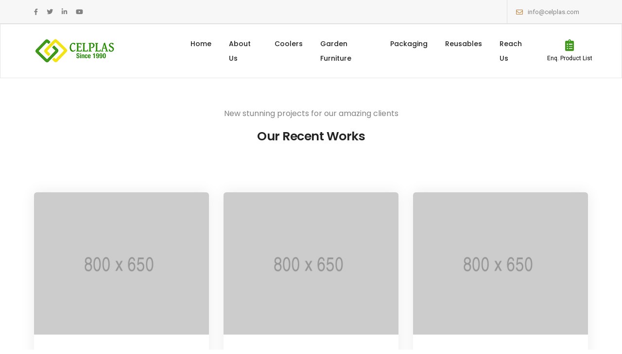

--- FILE ---
content_type: text/html; charset=UTF-8
request_url: https://celplas.com/portfolio/potato-oslands/
body_size: 22428
content:
<!DOCTYPE html>
<html lang="en-US" class="no-js">
	<head>
		<!-- keywords -->
		<meta charset="UTF-8" />
		<!-- viewport -->
		<meta name="viewport" content="width=device-width, initial-scale=1, maximum-scale=1" />
		<!-- profile -->
		<link rel="profile" href="https://gmpg.org/xfn/11" />
		<title>Potato Oslands &#8211; Celplas Industries Nig. Ltd.</title>
<meta name='robots' content='max-image-preview:large' />
<link rel="alternate" type="application/rss+xml" title="Celplas Industries Nig. Ltd. &raquo; Feed" href="https://celplas.com/feed/" />
<link rel="alternate" type="application/rss+xml" title="Celplas Industries Nig. Ltd. &raquo; Comments Feed" href="https://celplas.com/comments/feed/" />
<link rel="alternate" type="application/rss+xml" title="Celplas Industries Nig. Ltd. &raquo; Potato Oslands Comments Feed" href="https://celplas.com/portfolio/potato-oslands/feed/" />
<link rel="alternate" title="oEmbed (JSON)" type="application/json+oembed" href="https://celplas.com/wp-json/oembed/1.0/embed?url=https%3A%2F%2Fcelplas.com%2Fportfolio%2Fpotato-oslands%2F" />
<link rel="alternate" title="oEmbed (XML)" type="text/xml+oembed" href="https://celplas.com/wp-json/oembed/1.0/embed?url=https%3A%2F%2Fcelplas.com%2Fportfolio%2Fpotato-oslands%2F&#038;format=xml" />
<style id='wp-img-auto-sizes-contain-inline-css' type='text/css'>
img:is([sizes=auto i],[sizes^="auto," i]){contain-intrinsic-size:3000px 1500px}
/*# sourceURL=wp-img-auto-sizes-contain-inline-css */
</style>
<link rel='stylesheet' id='themify-icons-css' href='https://celplas.com/wp-content/plugins/litho-addons/includes/assets/css/themify-icons.css?ver=1.4' type='text/css' media='all' />
<link rel='stylesheet' id='simple-line-icons-css' href='https://celplas.com/wp-content/plugins/litho-addons/includes/assets/css/simple-line-icons.css?ver=1.4' type='text/css' media='all' />
<link rel='stylesheet' id='et-line-icons-css' href='https://celplas.com/wp-content/plugins/litho-addons/includes/assets/css/et-line-icons.css?ver=1.4' type='text/css' media='all' />
<link rel='stylesheet' id='iconsmind-line-icons-css' href='https://celplas.com/wp-content/plugins/litho-addons/includes/assets/css/iconsmind-line.css?ver=1.4' type='text/css' media='all' />
<link rel='stylesheet' id='iconsmind-solid-icons-css' href='https://celplas.com/wp-content/plugins/litho-addons/includes/assets/css/iconsmind-solid.css?ver=1.4' type='text/css' media='all' />
<link rel='stylesheet' id='feather-icons-css' href='https://celplas.com/wp-content/plugins/litho-addons/includes/assets/css/feather-icons.css?ver=1.4' type='text/css' media='all' />
<style id='wp-emoji-styles-inline-css' type='text/css'>

	img.wp-smiley, img.emoji {
		display: inline !important;
		border: none !important;
		box-shadow: none !important;
		height: 1em !important;
		width: 1em !important;
		margin: 0 0.07em !important;
		vertical-align: -0.1em !important;
		background: none !important;
		padding: 0 !important;
	}
/*# sourceURL=wp-emoji-styles-inline-css */
</style>
<link rel='stylesheet' id='wp-block-library-css' href='https://celplas.com/wp-includes/css/dist/block-library/style.min.css?ver=6.9' type='text/css' media='all' />
<link rel='stylesheet' id='wc-blocks-style-css' href='https://celplas.com/wp-content/plugins/woocommerce/assets/client/blocks/wc-blocks.css?ver=wc-9.1.2' type='text/css' media='all' />
<style id='global-styles-inline-css' type='text/css'>
:root{--wp--preset--aspect-ratio--square: 1;--wp--preset--aspect-ratio--4-3: 4/3;--wp--preset--aspect-ratio--3-4: 3/4;--wp--preset--aspect-ratio--3-2: 3/2;--wp--preset--aspect-ratio--2-3: 2/3;--wp--preset--aspect-ratio--16-9: 16/9;--wp--preset--aspect-ratio--9-16: 9/16;--wp--preset--color--black: #000000;--wp--preset--color--cyan-bluish-gray: #abb8c3;--wp--preset--color--white: #FFF;--wp--preset--color--pale-pink: #f78da7;--wp--preset--color--vivid-red: #cf2e2e;--wp--preset--color--luminous-vivid-orange: #ff6900;--wp--preset--color--luminous-vivid-amber: #fcb900;--wp--preset--color--light-green-cyan: #7bdcb5;--wp--preset--color--vivid-green-cyan: #00d084;--wp--preset--color--pale-cyan-blue: #8ed1fc;--wp--preset--color--vivid-cyan-blue: #0693e3;--wp--preset--color--vivid-purple: #9b51e0;--wp--preset--color--primary: #fff;--wp--preset--color--secondary: #000;--wp--preset--color--dark-gray: #111;--wp--preset--color--light-gray: #767676;--wp--preset--gradient--vivid-cyan-blue-to-vivid-purple: linear-gradient(135deg,rgb(6,147,227) 0%,rgb(155,81,224) 100%);--wp--preset--gradient--light-green-cyan-to-vivid-green-cyan: linear-gradient(135deg,rgb(122,220,180) 0%,rgb(0,208,130) 100%);--wp--preset--gradient--luminous-vivid-amber-to-luminous-vivid-orange: linear-gradient(135deg,rgb(252,185,0) 0%,rgb(255,105,0) 100%);--wp--preset--gradient--luminous-vivid-orange-to-vivid-red: linear-gradient(135deg,rgb(255,105,0) 0%,rgb(207,46,46) 100%);--wp--preset--gradient--very-light-gray-to-cyan-bluish-gray: linear-gradient(135deg,rgb(238,238,238) 0%,rgb(169,184,195) 100%);--wp--preset--gradient--cool-to-warm-spectrum: linear-gradient(135deg,rgb(74,234,220) 0%,rgb(151,120,209) 20%,rgb(207,42,186) 40%,rgb(238,44,130) 60%,rgb(251,105,98) 80%,rgb(254,248,76) 100%);--wp--preset--gradient--blush-light-purple: linear-gradient(135deg,rgb(255,206,236) 0%,rgb(152,150,240) 100%);--wp--preset--gradient--blush-bordeaux: linear-gradient(135deg,rgb(254,205,165) 0%,rgb(254,45,45) 50%,rgb(107,0,62) 100%);--wp--preset--gradient--luminous-dusk: linear-gradient(135deg,rgb(255,203,112) 0%,rgb(199,81,192) 50%,rgb(65,88,208) 100%);--wp--preset--gradient--pale-ocean: linear-gradient(135deg,rgb(255,245,203) 0%,rgb(182,227,212) 50%,rgb(51,167,181) 100%);--wp--preset--gradient--electric-grass: linear-gradient(135deg,rgb(202,248,128) 0%,rgb(113,206,126) 100%);--wp--preset--gradient--midnight: linear-gradient(135deg,rgb(2,3,129) 0%,rgb(40,116,252) 100%);--wp--preset--font-size--small: 18px;--wp--preset--font-size--medium: 20px;--wp--preset--font-size--large: 24px;--wp--preset--font-size--x-large: 42px;--wp--preset--font-size--extra-small: 16px;--wp--preset--font-size--normal: 20px;--wp--preset--font-size--extra-large: 40px;--wp--preset--font-size--huge: 96px;--wp--preset--font-size--gigantic: 144px;--wp--preset--font-family--inter: "Inter", sans-serif;--wp--preset--font-family--cardo: Cardo;--wp--preset--spacing--20: 0.44rem;--wp--preset--spacing--30: 0.67rem;--wp--preset--spacing--40: 1rem;--wp--preset--spacing--50: 1.5rem;--wp--preset--spacing--60: 2.25rem;--wp--preset--spacing--70: 3.38rem;--wp--preset--spacing--80: 5.06rem;--wp--preset--shadow--natural: 6px 6px 9px rgba(0, 0, 0, 0.2);--wp--preset--shadow--deep: 12px 12px 50px rgba(0, 0, 0, 0.4);--wp--preset--shadow--sharp: 6px 6px 0px rgba(0, 0, 0, 0.2);--wp--preset--shadow--outlined: 6px 6px 0px -3px rgb(255, 255, 255), 6px 6px rgb(0, 0, 0);--wp--preset--shadow--crisp: 6px 6px 0px rgb(0, 0, 0);}:where(.is-layout-flex){gap: 0.5em;}:where(.is-layout-grid){gap: 0.5em;}body .is-layout-flex{display: flex;}.is-layout-flex{flex-wrap: wrap;align-items: center;}.is-layout-flex > :is(*, div){margin: 0;}body .is-layout-grid{display: grid;}.is-layout-grid > :is(*, div){margin: 0;}:where(.wp-block-columns.is-layout-flex){gap: 2em;}:where(.wp-block-columns.is-layout-grid){gap: 2em;}:where(.wp-block-post-template.is-layout-flex){gap: 1.25em;}:where(.wp-block-post-template.is-layout-grid){gap: 1.25em;}.has-black-color{color: var(--wp--preset--color--black) !important;}.has-cyan-bluish-gray-color{color: var(--wp--preset--color--cyan-bluish-gray) !important;}.has-white-color{color: var(--wp--preset--color--white) !important;}.has-pale-pink-color{color: var(--wp--preset--color--pale-pink) !important;}.has-vivid-red-color{color: var(--wp--preset--color--vivid-red) !important;}.has-luminous-vivid-orange-color{color: var(--wp--preset--color--luminous-vivid-orange) !important;}.has-luminous-vivid-amber-color{color: var(--wp--preset--color--luminous-vivid-amber) !important;}.has-light-green-cyan-color{color: var(--wp--preset--color--light-green-cyan) !important;}.has-vivid-green-cyan-color{color: var(--wp--preset--color--vivid-green-cyan) !important;}.has-pale-cyan-blue-color{color: var(--wp--preset--color--pale-cyan-blue) !important;}.has-vivid-cyan-blue-color{color: var(--wp--preset--color--vivid-cyan-blue) !important;}.has-vivid-purple-color{color: var(--wp--preset--color--vivid-purple) !important;}.has-black-background-color{background-color: var(--wp--preset--color--black) !important;}.has-cyan-bluish-gray-background-color{background-color: var(--wp--preset--color--cyan-bluish-gray) !important;}.has-white-background-color{background-color: var(--wp--preset--color--white) !important;}.has-pale-pink-background-color{background-color: var(--wp--preset--color--pale-pink) !important;}.has-vivid-red-background-color{background-color: var(--wp--preset--color--vivid-red) !important;}.has-luminous-vivid-orange-background-color{background-color: var(--wp--preset--color--luminous-vivid-orange) !important;}.has-luminous-vivid-amber-background-color{background-color: var(--wp--preset--color--luminous-vivid-amber) !important;}.has-light-green-cyan-background-color{background-color: var(--wp--preset--color--light-green-cyan) !important;}.has-vivid-green-cyan-background-color{background-color: var(--wp--preset--color--vivid-green-cyan) !important;}.has-pale-cyan-blue-background-color{background-color: var(--wp--preset--color--pale-cyan-blue) !important;}.has-vivid-cyan-blue-background-color{background-color: var(--wp--preset--color--vivid-cyan-blue) !important;}.has-vivid-purple-background-color{background-color: var(--wp--preset--color--vivid-purple) !important;}.has-black-border-color{border-color: var(--wp--preset--color--black) !important;}.has-cyan-bluish-gray-border-color{border-color: var(--wp--preset--color--cyan-bluish-gray) !important;}.has-white-border-color{border-color: var(--wp--preset--color--white) !important;}.has-pale-pink-border-color{border-color: var(--wp--preset--color--pale-pink) !important;}.has-vivid-red-border-color{border-color: var(--wp--preset--color--vivid-red) !important;}.has-luminous-vivid-orange-border-color{border-color: var(--wp--preset--color--luminous-vivid-orange) !important;}.has-luminous-vivid-amber-border-color{border-color: var(--wp--preset--color--luminous-vivid-amber) !important;}.has-light-green-cyan-border-color{border-color: var(--wp--preset--color--light-green-cyan) !important;}.has-vivid-green-cyan-border-color{border-color: var(--wp--preset--color--vivid-green-cyan) !important;}.has-pale-cyan-blue-border-color{border-color: var(--wp--preset--color--pale-cyan-blue) !important;}.has-vivid-cyan-blue-border-color{border-color: var(--wp--preset--color--vivid-cyan-blue) !important;}.has-vivid-purple-border-color{border-color: var(--wp--preset--color--vivid-purple) !important;}.has-vivid-cyan-blue-to-vivid-purple-gradient-background{background: var(--wp--preset--gradient--vivid-cyan-blue-to-vivid-purple) !important;}.has-light-green-cyan-to-vivid-green-cyan-gradient-background{background: var(--wp--preset--gradient--light-green-cyan-to-vivid-green-cyan) !important;}.has-luminous-vivid-amber-to-luminous-vivid-orange-gradient-background{background: var(--wp--preset--gradient--luminous-vivid-amber-to-luminous-vivid-orange) !important;}.has-luminous-vivid-orange-to-vivid-red-gradient-background{background: var(--wp--preset--gradient--luminous-vivid-orange-to-vivid-red) !important;}.has-very-light-gray-to-cyan-bluish-gray-gradient-background{background: var(--wp--preset--gradient--very-light-gray-to-cyan-bluish-gray) !important;}.has-cool-to-warm-spectrum-gradient-background{background: var(--wp--preset--gradient--cool-to-warm-spectrum) !important;}.has-blush-light-purple-gradient-background{background: var(--wp--preset--gradient--blush-light-purple) !important;}.has-blush-bordeaux-gradient-background{background: var(--wp--preset--gradient--blush-bordeaux) !important;}.has-luminous-dusk-gradient-background{background: var(--wp--preset--gradient--luminous-dusk) !important;}.has-pale-ocean-gradient-background{background: var(--wp--preset--gradient--pale-ocean) !important;}.has-electric-grass-gradient-background{background: var(--wp--preset--gradient--electric-grass) !important;}.has-midnight-gradient-background{background: var(--wp--preset--gradient--midnight) !important;}.has-small-font-size{font-size: var(--wp--preset--font-size--small) !important;}.has-medium-font-size{font-size: var(--wp--preset--font-size--medium) !important;}.has-large-font-size{font-size: var(--wp--preset--font-size--large) !important;}.has-x-large-font-size{font-size: var(--wp--preset--font-size--x-large) !important;}
/*# sourceURL=global-styles-inline-css */
</style>

<style id='classic-theme-styles-inline-css' type='text/css'>
/*! This file is auto-generated */
.wp-block-button__link{color:#fff;background-color:#32373c;border-radius:9999px;box-shadow:none;text-decoration:none;padding:calc(.667em + 2px) calc(1.333em + 2px);font-size:1.125em}.wp-block-file__button{background:#32373c;color:#fff;text-decoration:none}
/*# sourceURL=/wp-includes/css/classic-themes.min.css */
</style>
<link rel='stylesheet' id='url-shortify-css' href='https://celplas.com/wp-content/plugins/url-shortify/lite/dist/styles/url-shortify.css?ver=1.9.1' type='text/css' media='all' />
<link rel='stylesheet' id='contact-form-7-css' href='https://celplas.com/wp-content/plugins/contact-form-7/includes/css/styles.css?ver=5.9.7' type='text/css' media='all' />
<link rel='stylesheet' id='pisol-enquiry-quotation-woocommerce-css' href='https://celplas.com/wp-content/plugins/enquiry-quotation-for-woocommerce/public/css/pisol-enquiry-quotation-woocommerce-public.css?ver=2.2.33.31' type='text/css' media='all' />
<style id='pisol-enquiry-quotation-woocommerce-inline-css' type='text/css'>

			.add-to-enquiry-loop{
				background-color: #753d18 !important;
				color: #ffffff !important;
			}
			.add-to-enquiry-single{
				background-color: #dd3333 !important;
				color: #ffffff !important;
			}
		
/*# sourceURL=pisol-enquiry-quotation-woocommerce-inline-css */
</style>
<link rel='stylesheet' id='woocommerce-layout-css' href='https://celplas.com/wp-content/plugins/woocommerce/assets/css/woocommerce-layout.css?ver=9.1.2' type='text/css' media='all' />
<link rel='stylesheet' id='woocommerce-smallscreen-css' href='https://celplas.com/wp-content/plugins/woocommerce/assets/css/woocommerce-smallscreen.css?ver=9.1.2' type='text/css' media='only screen and (max-width: 768px)' />
<link rel='stylesheet' id='woocommerce-general-css' href='https://celplas.com/wp-content/plugins/woocommerce/assets/css/woocommerce.css?ver=9.1.2' type='text/css' media='all' />
<style id='woocommerce-inline-inline-css' type='text/css'>
.woocommerce form .form-row .required { visibility: visible; }
/*# sourceURL=woocommerce-inline-inline-css */
</style>
<link rel='stylesheet' id='bootstrap-css' href='https://celplas.com/wp-content/themes/litho/assets/css/bootstrap.min.css?ver=5.0.2' type='text/css' media='all' />
<link rel='stylesheet' id='swiper-css' href='https://celplas.com/wp-content/themes/litho/assets/css/swiper.min.css?ver=5.4.5' type='text/css' media='all' />
<link rel='stylesheet' id='elementor-icons-shared-0-css' href='https://celplas.com/wp-content/plugins/elementor/assets/lib/font-awesome/css/fontawesome.min.css?ver=5.15.3' type='text/css' media='all' />
<link rel='stylesheet' id='elementor-icons-fa-regular-css' href='https://celplas.com/wp-content/plugins/elementor/assets/lib/font-awesome/css/regular.min.css?ver=5.15.3' type='text/css' media='all' />
<link rel='stylesheet' id='elementor-icons-fa-brands-css' href='https://celplas.com/wp-content/plugins/elementor/assets/lib/font-awesome/css/brands.min.css?ver=5.15.3' type='text/css' media='all' />
<link rel='stylesheet' id='elementor-icons-fa-solid-css' href='https://celplas.com/wp-content/plugins/elementor/assets/lib/font-awesome/css/solid.min.css?ver=5.15.3' type='text/css' media='all' />
<link rel='stylesheet' id='justified-gallery-css' href='https://celplas.com/wp-content/themes/litho/assets/css/justified-gallery.min.css?ver=3.8.1' type='text/css' media='all' />
<link rel='stylesheet' id='mCustomScrollbar-css' href='https://celplas.com/wp-content/plugins/litho-addons/includes/assets/css/jquery.mCustomScrollbar.min.css?ver=3.1.5' type='text/css' media='all' />
<link rel='stylesheet' id='magnific-popup-css' href='https://celplas.com/wp-content/themes/litho/assets/css/magnific-popup.css?ver=1.1.0' type='text/css' media='all' />
<link rel='stylesheet' id='hover-animation-css' href='https://celplas.com/wp-content/plugins/litho-addons/assets/css/hover-min.css?ver=2.3.2' type='text/css' media='all' />
<link rel='stylesheet' id='litho-style-css' href='https://celplas.com/wp-content/themes/litho/style.css?ver=1.4' type='text/css' media='all' />
<link rel='stylesheet' id='litho-responsive-css' href='https://celplas.com/wp-content/themes/litho/assets/css/responsive.css?ver=1.4' type='text/css' media='all' />
<style id='litho-responsive-inline-css' type='text/css'>
.blog-standard.blog-post-sticky .entry-title{text-transform:capitalize;}.blog-standard.blog-post-sticky .post-meta-wrapper .blog-like span.posts-like{display:inline-block;}.blog-standard.blog-post-sticky .post-meta-wrapper .comment-link span.comment-text{display:inline-block;}.litho-cookie-policy-wrapper .cookie-container .btn{text-transform:uppercase}@media (max-width:1600px){.hamburger-menu-modern{width:60%;}}@media (max-width:1199px){.hamburger-menu-modern{width:70%;}.navbar-nav .nav-link,.navbar-expand-lg .navbar-nav .nav-link{margin:0 16px;}.hamburger-menu-half .litho-left-menu-wrap{height:calc(100vh - 330px);}}@media (min-width:1025px){.navbar-expand-lg .navbar-toggler{display:none;}.navbar-expand-lg .navbar-collapse{display:flex!important;flex-basis:auto;}.navbar-expand-lg .navbar-nav{flex-direction:row;}.navbar-expand-lg .elementor-widget-litho-mega-menu .toggle-menu-word{display:none;}.left-menu-modern .header-push-button{display:block;}}@media (max-width:1024px){.admin-bar .left-sidebar-wrapper .header-left-wrapper{margin-top:32px;}.admin-bar .left-sidebar-wrapper .header-left-wrapper .navbar-toggler{top:63px;}.admin-bar .left-menu-modern{margin-top:32px;}.admin-bar .left-menu-modern .navbar-toggler{top:63px;}.admin-bar[data-mobile-nav-style="modern"] .navbar-modern-inner .navbar-toggler,.admin-bar[data-mobile-nav-style="full-screen-menu"] .navbar-full-screen-menu-inner .navbar-toggler{right:25px;top:60px;}[data-mobile-nav-style=classic].navbar-collapse-show-after header .elementor-section,[data-mobile-nav-style=classic].navbar-collapse-show-after header .elementor-widget,[data-mobile-nav-style=classic].navbar-collapse-show-after header .elementor-widget-container,[data-mobile-nav-style=classic].navbar-collapse-show-after header .elementor-widget-wrap,[data-mobile-nav-style=classic].navbar-collapse-show-after header .elementor-column,[data-mobile-nav-style=classic].navbar-collapse-show-after header .elementor-column-wrap,[data-mobile-nav-style=classic].navbar-collapse-show-after header .elementor-section .elementor-container,[data-mobile-nav-style=classic].navbar-collapse-show-after header .elementor-section.elementor-section-stretched,[data-mobile-nav-style=classic].navbar-collapse-show header .elementor-section,[data-mobile-nav-style=classic].navbar-collapse-show header .elementor-widget,[data-mobile-nav-style=classic].navbar-collapse-show header .elementor-widget-container,[data-mobile-nav-style=classic].navbar-collapse-show header .elementor-widget-wrap,[data-mobile-nav-style=classic].navbar-collapse-show header .elementor-column,[data-mobile-nav-style=classic].navbar-collapse-show header .elementor-column-wrap,[data-mobile-nav-style=classic].navbar-collapse-show header .elementor-section .elementor-container,[data-mobile-nav-style=classic].navbar-collapse-show header .elementor-section.elementor-section-stretched{position:inherit !important;}.navbar-expand-lg .navbar-collapse.collapse:not(.show){display:none !important;}.navbar-expand-lg .navbar-collapse{display:inline !important;display:inline !important;-ms-flex-preferred-size:inherit !important;flex-basis:inherit !important;}[data-mobile-nav-style=classic] .navbar-expand-lg .navbar-collapse{width:100% !important}.navbar-expand-lg .navbar-nav{-ms-flex-direction:column !important;flex-direction:column !important;}.header-with-mini-header .header-common-wrapper.standard{margin-top:0;}.admin-bar.navbar-collapse-show[data-mobile-nav-style=classic] .sticky .header-common-wrapper {top:32px !important;}.push-button:hover{opacity:1;}.shrink-nav .navbar-toggler{transition-duration:0.5s;-webkit-transition-duration:0.5s;-moz-transition-duration:0.5s;-ms-transition-duration:0.5s;-o-transition-duration:0.5s;}.sticky .shrink-nav .navbar-toggler{margin:25px 0 23px 0;}.sticky .shrink-nav.navbar-nav .nav-link,.sticky .shrink-nav.navbar-expand-lg .navbar-nav .nav-link{padding:9px 40px;}header .default-logo,header .alt-logo{display:none;}header .navbar-brand .mobile-logo{visibility:visible;opacity:1;width:auto;}.search-form-wrapper .search-form-icon{color:#232323;padding:5px 0 5px 5px;}.search-form-wrapper .search-form-icon .elementor-icon,header .social-icons-wrapper ul li a.elementor-social-icon i{color:#232323;}.search-form-wrapper .search-form-icon:hover .elementor-icon{color:rgba(0,0,0,0.6);}.litho-top-cart-wrapper .litho-cart-top-counter i{color:#232323;}.litho-top-cart-wrapper:hover .litho-cart-top-counter i{color:rgba(0,0,0,0.6);}.push-button span{background-color:#232323;}.navbar-toggler{margin:30px 0 28px 0;padding:0;font-size:24px;width:22px;height:14px;display:inline-block !important;position:relative;border:none;vertical-align:middle;border-radius:0;}.navbar-toggler-line{background:#232323;height:2px;width:22px;content:"";display:block;border-radius:0;position:absolute;left:0;right:0;margin-left:auto;margin-right:auto;-webkit-transform:rotate(0deg);-moz-transform:rotate(0deg);-o-transform:rotate(0deg);transform:rotate(0deg);-webkit-transition:.25s ease-in-out;-moz-transition:.25s ease-in-out;-o-transition:.25s ease-in-out;transition:.25s ease-in-out;}.navbar-toggler-line:nth-child(1){top:0px;width:14px;}.navbar-toggler-line:nth-child(2),.navbar-toggler-line:nth-child(3){top:6px;}.navbar-toggler-line:nth-child(4){top:12px;width:14px;}.navbar-collapse-show .navbar-toggler-line:nth-child(1){top:7px;width:0%;}.navbar-collapse-show .navbar-toggler-line:nth-child(2){-webkit-transform:rotate(45deg);-moz-transform:rotate(45deg);-o-transform:rotate(45deg);-ms-transform:rotate(45deg);transform:rotate(45deg);}.navbar-collapse-show .navbar-toggler-line:nth-child(3){-webkit-transform:rotate(-45deg);-moz-transform:rotate(-45deg);-o-transform:rotate(-45deg);-ms-transform:rotate(-45deg);transform:rotate(-45deg);}.navbar-collapse-show .navbar-toggler-line:nth-child(4){top:7px;width:0%;}.dropdown-toggle:after,.simple-dropdown .sub-menu li .dropdown-toggle{display:none;}.navbar-collapse {left:0 !important;position:absolute;top:calc(100% - 1px);left:0;width:100vw;background:#fff;overflow:hidden;box-shadow:0 20px 15px 0 rgba(23,23,23,.05);max-height:calc(100vh - 70px);}.header-with-mini-header .navbar-collapse{max-height:calc(100vh - 120px);}.navbar-collapse.show {overflow-y:auto !important;}.admin-bar .navbar-collapse{max-height:calc(100vh - 116px);}.header-common-wrapper{background-color:#fff;}.navbar-nav{padding:15px 0 25px;text-align:left;}.nav-item.dropdown.megamenu{position:relative;}.navbar-nav .nav-link,.navbar-expand-lg .navbar-nav .nav-link{font-size:15px;color:#232323;padding:9px 40px;font-weight:500;margin:0;display:block;}.navbar-nav .nav-link:hover,.navbar-expand-lg .navbar-nav .nav-link:hover,.navbar-nav .open > .nav-link,.navbar-expand-lg .navbar-nav .open > .nav-link,.navbar-nav .current-menu-ancestor > .nav-link,.navbar-nav .current-menu-item > .nav-link{color:rgba(0,0,0,0.6);}.nav-item > .dropdown-toggle{display:block;width:48px;height:48px;right:27px;position:absolute;top:0;text-align:center;line-height:50px;}.nav-item.show > .dropdown-toggle,.nav-item > .dropdown-toggle.show{-ms-transform:rotate(-180deg);-webkit-transform:rotate(-180deg);transform:rotate(-180deg);}.nav-item.dropdown.megamenu .menu-back-div,header .sub-menu,.simple-dropdown .sub-menu{width:100% !important;background-color:#f7f7f7;padding:30px 40px 30px;box-shadow:none;-moz-box-shadow:none;-webkit-box-shadow:none;border-radius:0;border:0;left:0 !important;position:initial !important;}.nav-item.dropdown.megamenu .menu-back-div{display:none;}.nav-item.dropdown.megamenu.show .menu-back-div,.nav-item.dropdown.megamenu .menu-back-div.show{display:block;}.dropdown.open > .sub-menu,.dropdown.open > .dropdown-menu{display:none}.dropdown.show > .sub-menu,.dropdown.show > .dropdown-menu,.dropdown > .sub-menu.show,.dropdown > .dropdown-menu.show{display:block;}.simple-dropdown .sub-menu{display:none;}.simple-dropdown .sub-menu li{padding:0;}.nav-item.dropdown.simple-dropdown .dropdown-menu > .dropdown{margin-bottom:20px;}.nav-item.dropdown.simple-dropdown .dropdown-menu > li ~ .dropdown{margin-top:20px;}.nav-item.dropdown.simple-dropdown .dropdown-menu > .dropdown:last-child,.nav-item.dropdown.simple-dropdown .dropdown-menu > .menu-item:last-child{margin-bottom:0;}.nav-item.dropdown.simple-dropdown .dropdown-menu > .dropdown > a{color:#232323;margin:15px 0 7px 0;font-size:14px;font-weight:500;line-height:normal;}.nav-item.dropdown.simple-dropdown .dropdown-menu > .menu-item > a{padding:3px 15px 3px;margin-top:0;font-size:14px;margin-bottom:7px;line-height:inherit;color:#232323;}.dropdown-menu.megamenu-content li a,.simple-dropdown .sub-menu a,.nav-item.dropdown.simple-dropdown .dropdown-menu > .dropdown.menu-item ul li a{font-weight:400;}.nav-item.dropdown.simple-dropdown .dropdown-menu > .dropdown.menu-item a{line-height:normal;}.nav-item.dropdown.simple-dropdown .dropdown-menu > .dropdown.menu-item ul li a{color:#828282;}.nav-item.dropdown.simple-dropdown .dropdown-menu .dropdown .dropdown-menu{margin:0 0 5px;left:0;top:0;padding:0;}.simple-dropdown .sub-menu li .handler{display:none;}.dropdown > .sub-menu .sub-menu{display:block;}.navbar-nav-clone{padding-bottom:0}.navbar-nav-clone + ul{padding-top:0;}.nav-item.dropdown.simple-dropdown .dropdown-menu > .dropdown.menu-item > ul li ul{padding-left:15px;}.hamburger-menu-modern .litho-left-menu li a{font-size:30px;line-height:38px;}.hamburger-menu-modern{width:45%;}.hamburger-menu-modern .full-screen,.hamburger-menu-wrapper .hamburger-menu .full-screen{height:100vh !important;}.left-sidebar-wrapper{padding-left:0;}.left-sidebar-wrapper .left-sidebar-wrapper header.site-header{left:-290px;height:100%;top:0;padding-top:60px;-webkit-box-align:start;-ms-flex-align:start;align-items:start;-webkit-transition-duration:.3s;-moz-transition-duration:.3s;-ms-ransition-duration:.3s;-o-transition-duration:.3s;transition-duration:.3s;}.left-sidebar-wrapper .header-left-wrapper{position:fixed;left:0;top:0;text-align:left!important;width:100%;z-index:9;height:auto;}.left-sidebar-wrapper .header-left-wrapper .navbar-toggler{position:fixed;right:40px;top:31px;margin:0;}.litho-left-menu-wrapper,.navbar-expand-lg .litho-left-menu-wrapper.navbar-collapse,.navbar-expand-lg .litho-left-menu-wrapper.navbar-collapse.collapse:not(.show),.navbar-collapse-show .litho-left-menu-wrapper,.navbar-collapse-show .navbar-expand-lg .litho-left-menu-wrapper.navbar-collapse,.navbar-collapse-show .navbar-expand-lg .litho-left-menu-wrapper.navbar-collapse.collapse:not(.show){padding:0;left:0 !important;overflow:visible;height:auto !important;top:0;width:100%;position:relative;display:block !important;box-shadow:0 0 0 0 rgba(23,23,23,.05);max-height:100%;background-color:transparent;}.left-menu-classic-section{left:-290px !important;z-index:-1;overflow:visible;height:100%;top:0;width:290px;position:fixed;display:block !important;background-color:#fff;transition:all .3s ease-in-out;-moz-transition:all .3s ease-in-out;-webkit-transition:all .3s ease-in-out;-ms-transition:all .3s ease-in-out;-o-transition:all .3s ease-in-out;}.navbar-collapse-show .litho-left-menu-wrapper,.navbar-collapse-show .navbar-expand-lg .litho-left-menu-wrapper.navbar-collapse,.navbar-collapse-show .navbar-expand-lg .litho-left-menu-wrapper.navbar-collapse.collapse:not(.show){left:0 !important;}.left-sidebar-wrapper header.site-header{left:-290px;}.navbar-collapse-show .left-menu-classic-section,.navbar-collapse-show .left-sidebar-wrapper header.site-header{left:0 !important;}.navbar-collapse-show .left-menu-classic-section > div{overflow-y:auto;height:100%;}.header-left-wrapper{overflow-y:visible;}.left-menu-modern.header-left-wrapper{border-bottom:0;padding:0;}.left-menu-modern .social-icons-wrapper li{margin:0 7px;width:auto;}.left-menu-modern{height:auto;width:100%;display:block;}.show-menu .left-menu-modern .hamburger-menu{left:0;}.header-left-wrapper .hamburger-menu-wrapper .litho-left-menu-wrap{height:calc(100vh - 100px);}.page-wrapper{padding-left:0;}.hamburger-menu-wrapper .litho-left-menu .menu-toggle:before,.hamburger-menu-wrapper .litho-left-menu .menu-toggle:after{top:16px;}.hamburger-menu-half{width:60%;}.navbar-expand-lg.navbar-default .navbar-nav .page_item > a,.navbar-expand-lg.navbar-default .navbar-nav > .menu-item > a{padding:9px 15px;margin:0;font-size:15px;}.navbar-expand-lg.navbar-default .accordion-menu{position:inherit;}.navbar-default .navbar-nav .menu-item .sub-menu li.current-menu-parent:before,.navbar-default .navbar-nav .menu-item .sub-menu li.current-menu-ancestor:before{display:none;font-family:"Font Awesome 5 Free";font-weight:900;content:"\f105";position:absolute;right:25px;top:10px;}.navbar-default .navbar-nav li.current-menu-parent:before,.navbar-default .navbar-nav li.current-menu-ancestor:before{font-family:"Font Awesome 5 Free";font-weight:900;content:"\f105";position:absolute;right:25px;top:10px;padding:5px 10px;-ms-transform:rotate(90deg);-webkit-transform:rotate(90deg);transform:rotate(90deg);right:15px;top:5px;}.navbar-default .navbar-nav li.current-menu-parent.active:before,.navbar-default .navbar-nav li.current-menu-ancestor.active:before{-ms-transform:rotate(-90deg);-webkit-transform:rotate(-90deg);transform:rotate(-90deg);}.navbar-expand-lg.navbar-default .navbar-nav .menu-item:hover > .sub-menu{display:block;}.navbar-default .navbar-nav li.current-menu-parent.active .sub-menu,.navbar-default .navbar-nav li.current-menu-ancestor.active .sub-menu{display:block;}.navbar-expand-lg.navbar-default .navbar-nav .menu-item .sub-menu li a{padding:10px 0;font-size:14px;}.navbar-expand-lg.navbar-default .navbar-nav .menu-item .sub-menu{left:0;top:0;}.navbar-expand-lg.navbar-default .navbar-nav .menu-item .sub-menu li > .sub-menu{padding:5px 20px 0;padding-bottom:5px;}.navbar-expand-lg.navbar-default .navbar-nav .menu-item .sub-menu{display:block;}.navbar-default .navbar-nav .menu-item .sub-menu li.menu-item-has-children::before{display:none;}.navbar-expand-lg.navbar-default .navbar-nav .page_item .children{display:block;}.navbar-expand-lg.navbar-default .navbar-nav .page_item > .children{background-color:#f7f7f7;left:0;width:100%;margin:0;box-shadow:0 0 0 rgba(0,0,0,0.1);-moz-box-shadow:0 0 0 rgba(0,0,0,0.1);-webkit-box-shadow:0 0 0 rgba(0,0,0,0.1);border-radius:0;border:0;position:inherit;}.navbar-expand-lg.navbar-default .navbar-nav .page_item > .children li .children{left:0;top:0;padding:10px 0 0;}.navbar-expand-lg.navbar-default .navbar-nav .page_item > .children li .children li{padding-left:15px;padding-right:15px;}.navbar-expand-lg.navbar-default .navbar-nav .page_item > .children li.page_item_has_children::before,.navbar-default .navbar-nav li.current-menu-parent::before,.navbar-default .navbar-nav li.current-menu-ancestor::before{display:none;}.navbar-expand-lg.navbar-default .navbar-nav .menu-item .sub-menu li.current-menu-ancestor > a{color:#232323;}.navbar-expand-lg.navbar-default .navbar-toggler{margin:22px 0 28px 0;}[data-mobile-nav-style=modern] .page-layout,[data-mobile-nav-style=modern] .box-layout{background-color:#fff;}[data-mobile-nav-style=modern] header .navbar-collapse{display:none !important;}[data-mobile-nav-style=modern] .navbar-modern-inner .navbar-nav{width:100%;padding:0;}[data-mobile-nav-style=modern] .navbar-modern-inner .navbar-collapse.show{height:100%;}[data-mobile-nav-style=modern] .navbar-modern-inner .navbar-toggler-line{background-color:#fff;}[data-mobile-nav-style=modern] .navbar-modern-inner .nav-item a,[data-mobile-nav-style=modern] .navbar-modern-inner .nav-item i,[data-mobile-nav-style=modern] .navbar-modern-inner .simple-dropdown .dropdown-menu .dropdown a.active,[data-mobile-nav-style=modern] .navbar-modern-inner .nav-item.dropdown.simple-dropdown .dropdown-menu > .dropdown > a,[data-mobile-nav-style=modern] .navbar-modern-inner .nav-item.dropdown.simple-dropdown .dropdown-menu .dropdown a,[data-mobile-nav-style=modern] .navbar-modern-inner .nav-item.dropdown.simple-dropdown .dropdown-menu > .menu-item > a{color:#fff;display:inline-block;right:0;font-size:17px;font-weight:500;padding:.5rem 0;}[data-mobile-nav-style=modern] .navbar-modern-inner .simple-dropdown .dropdown-menu .current-menu-item > a{text-decoration:underline;}[data-mobile-nav-style=modern] .navbar-modern-inner .nav-item i{font-size:14px;}[data-mobile-nav-style=modern] .navbar-modern-inner .nav-item i.dropdown-toggle{font-size:17px;font-weight:600;padding:0;}[data-mobile-nav-style=modern] .navbar-modern-inner .nav-item .megamenu-content h5{font-size:15px;font-weight:500;color:#fff;opacity:.7;margin-top:0;}[data-mobile-nav-style=modern] .navbar-modern-inner .nav-item .megamenu-content a,[data-mobile-nav-style=modern] .navbar-modern-inner .nav-item.dropdown.simple-dropdown .dropdown-menu > .dropdown > a{font-size:13px;padding:0}[data-mobile-nav-style=modern] .navbar-modern-inner .nav-item.dropdown.megamenu .menu-back-div{color:#fff;position:inherit !important;margin-bottom:15px !important;margin-top:6px;padding:0 !important;right:0;}[data-mobile-nav-style=modern] .navbar-modern-inner .nav-item.dropdown.megamenu .menu-back-div ul{padding:0;list-style:none;}[data-mobile-nav-style=modern] .navbar-modern-inner .dropdown-menu.megamenu-content li,[data-mobile-nav-style=modern] .navbar-modern-inner .nav-item.dropdown.simple-dropdown .dropdown-menu .dropdown .dropdown-menu {line-height:normal;padding-bottom:10px;font-size:15px;background-color:transparent;}[data-mobile-nav-style=modern] .navbar-modern-inner .nav-item.dropdown.megamenu .menu-back-div,[data-mobile-nav-style=modern] .navbar-modern-inner .simple-dropdown > .dropdown-menu{border-radius:0;background-color:transparent;transform:translate3d(0,0,0px) !important;position:inherit !important;padding:8px 15px !important;margin-bottom:0 !important}[data-mobile-nav-style=modern] .navbar-modern-inner .nav-item.dropdown.megamenu .menu-back-div .elementor-column ul{margin-bottom:20px;}[data-mobile-nav-style=modern] .navbar-modern-inner .nav-item.dropdown.simple-dropdown .dropdown-menu > .dropdown{margin-bottom:0;}[data-mobile-nav-style=modern] .navbar-modern-inner .simple-dropdown > .dropdown-menu{padding-top:14px !important;padding-bottom:0 !important;}[data-mobile-nav-style=modern] .navbar-modern-inner .simple-dropdown > .dropdown-menu li:last-child > ul{margin-bottom:0 !important;}[data-mobile-nav-style=modern] .navbar-modern-inner .nav-item.dropdown.simple-dropdown .dropdown-menu .dropdown .dropdown-menu li{padding:0;}[data-mobile-nav-style=modern] .navbar-modern-inner .nav-item.dropdown.simple-dropdown .dropdown-menu .dropdown .dropdown-menu{margin-bottom:5px;}[data-mobile-nav-style=modern] .navbar-modern-inner .nav-item.dropdown.simple-dropdown .dropdown-menu .dropdown > a,[data-mobile-nav-style=modern] .navbar-modern-inner .nav-item.dropdown.simple-dropdown .dropdown-menu > .menu-item > a,[data-mobile-nav-style=modern] .navbar-modern-inner .nav-item.dropdown.simple-dropdown .dropdown-menu > .menu-item > ul.sub-menu.dropdown-menu > li.menu-item-has-children > a{opacity:.7;font-size:14px;margin-bottom:10px;margin-top:0;padding:0;}[data-mobile-nav-style=modern] .navbar-modern-inner .nav-item.dropdown.simple-dropdown .dropdown-menu .dropdown > .dropdown-toggle-clone,[data-mobile-nav-style=modern] .navbar-modern-inner .nav-item.dropdown.simple-dropdown .dropdown-menu .dropdown .dropdown-menu li .dropdown-toggle-clone{display:none;}[data-mobile-nav-style=modern] .navbar-modern-inner .nav-item.dropdown.simple-dropdown .dropdown-menu .dropdown .dropdown-menu li > a,[data-mobile-nav-style=modern] .navbar-modern-inner .nav-item.dropdown.simple-dropdown .dropdown-menu .dropdown .dropdown-menu li.menu-item-has-children > a{margin-bottom:10px;font-size:13px;color:#fff;opacity:1;}[data-mobile-nav-style=modern] .navbar-modern-inner .simple-dropdown .dropdown-menu .dropdown:hover > a,[data-mobile-nav-style=modern] .navbar-modern-inner .simple-dropdown .dropdown-menu .dropdown a:hover,[data-mobile-nav-style=modern] .navbar-modern-inner .simple-dropdown .dropdown-menu .dropdown a.active,[data-mobile-nav-style=modern] .navbar-modern-inner .simple-dropdown .dropdown-menu .dropdown a:focus,[data-mobile-nav-style=modern] .navbar-modern-inner .simple-dropdown .dropdown-menu .dropdown.active > a,[data-mobile-nav-style=modern] .navbar-modern-inner .simple-dropdown .dropdown-menu .current-menu-item > a,[data-mobile-nav-style=modern] .navbar-modern-inner .nav-item.dropdown.simple-dropdown .dropdown-menu .dropdown .dropdown-menu li.current-menu-item > a,[data-mobile-nav-style=modern] .navbar-modern-inner .dropdown-menu.megamenu-content li.current-menu-item > a,[data-mobile-nav-style=modern] .navbar-modern-inner .dropdown-menu.megamenu-content li.current_page_item > a{color:rgba(255,255,255,0.6);}[data-mobile-nav-style=modern] .navbar-modern-inner .mCustomScrollBox{height:auto;width:100%;}[data-mobile-nav-style=modern] .navbar-modern-inner .nav-item.dropdown.simple-dropdown .dropdown-menu .dropdown a{padding:0;}[data-mobile-nav-style=modern] .navbar-modern-inner .simple-dropdown .dropdown-menu .dropdown a .dropdown-toggle{display:none;right:13px;top:4px;transform:translateY(0);-webkit-transform:translateY(0);-moz-transform:translateY(0);-o-transform:translateY(0);-ms-transform:translateY(0);}[data-mobile-nav-style=modern] .navbar-modern-inner .dropdown-menu.megamenu-content li.active a,[data-mobile-nav-style=modern] .navbar-modern-inner .dropdown-menu.megamenu-content li a:hover{color:rgba(255,255,255,0.6);}.navbar-collapse-show[data-mobile-nav-style=modern]{overflow:hidden;padding-top:0;}[data-mobile-nav-style=modern] .navbar-modern-inner{opacity:0;visibility:hidden;overflow:visible !important;width:70vw;height:100vh !important;position:fixed;top:0;right:-40vw;z-index:90;display:-ms-flexbox !important;display:-webkit-box !important;display:flex !important;-webkit-box-pack:center;-ms-flex-pack:center;justify-content:center;-webkit-transition-duration:0.65s;transition-duration:0.65s;-webkit-transition-timing-function:cubic-bezier(0.23,1,0.32,1);transition-timing-function:cubic-bezier(0.23,1,0.32,1);-webkit-transform:translate3d(25vw,0,0);transform:translate3d(25vw,0,0);}.navbar-collapse-show[data-mobile-nav-style=modern] .navbar-modern-inner{right:0;opacity:1;visibility:visible !important;display:-ms-flexbox !important;display:-webkit-box !important;display:flex !important;-webkit-transition-delay:0.1s;transition-delay:0.1s;-webkit-transform:translate3d(0,0,0);transform:translate3d(0,0,0);}[data-mobile-nav-style=modern] .navbar-show-modern-bg{display:inline-block;width:100vw;height:100vh;position:fixed;top:0;left:0;z-index:-1;opacity:0;background-image:linear-gradient(to right top,#0039e3,#4132e0,#5e28dd,#741bd9,#8600d4);-webkit-transform:scale(1.75);transform:scale(1.75);transition:opacity .3s,-webkit-transform .3s;transition:opacity .3s,transform .3s;transition:opacity .3s,transform .3s,-webkit-transform .3s;-webkit-transition-delay:0.4s;-o-transition-delay:0.4s;transition-delay:0.4s;}.navbar-collapse-show[data-mobile-nav-style=modern] .navbar-show-modern-bg{-webkit-transform:scale(1);transform:scale(1);opacity:1;-webkit-transition-delay:0s;-o-transition-delay:0s;transition-delay:0s;}[data-mobile-nav-style=modern] .navbar,[data-mobile-nav-style=modern] .sticky.header-appear .header-reverse-scroll,[data-mobile-nav-style=modern] header .top-bar + .navbar.fixed-top{-webkit-transition-duration:0.75s;-moz-transition-duration:0.75s;-ms-transition-duration:0.75s;-o-transition-duration:0.75s;transition-duration:0.75s;}[data-mobile-nav-style=modern] .navbar,[data-mobile-nav-style=modern] .page-layout,[data-mobile-nav-style=modern] .box-layout,[data-mobile-nav-style=modern] .top-bar,[data-mobile-nav-style=modern] footer{-webkit-transition:all 0.3s,-webkit-transform 0.75s cubic-bezier(0.23,1,0.32,1);transition:all 0.3s,-webkit-transform 0.75s cubic-bezier(0.23,1,0.32,1);transition:transform 0.75s cubic-bezier(0.23,1,0.32,1),all 0.3s;transition:transform 0.75s cubic-bezier(0.23,1,0.32,1),all 0.3s,-webkit-transform 0.75s cubic-bezier(0.23,1,0.32,1);}.navbar-collapse-show[data-mobile-nav-style=modern] .navbar,.navbar-collapse-show[data-mobile-nav-style=modern] .page-layout,.navbar-collapse-show[data-mobile-nav-style=modern] .box-layout,.navbar-collapse-show[data-mobile-nav-style=modern] .top-bar,.navbar-collapse-show[data-mobile-nav-style=modern] footer{-webkit-transform:translate3d(-70vw,0,0);transform:translate3d(-70vw,0,0);}[data-mobile-nav-style=modern] .navbar-modern-inner .navbar-toggler{position:absolute;right:35px;top:35px;margin:0;}[data-mobile-nav-style=modern] .navbar-modern-inner .navbar-collapse{position:static;left:0;top:0;width:100%;height:100%;background:transparent;padding:100px 12vw;box-shadow:none;max-height:100%;display:flex !important;-ms-flex-pack:center!important;justify-content:center!important;}.navbar-collapse-show[data-mobile-nav-trigger-alignment=left][data-mobile-nav-style=modern] .navbar-modern-inner .navbar-toggler .navbar-collapse-show[data-mobile-nav-trigger-alignment=left][data-mobile-nav-style=modern] .navbar{position:absolute;}.navbar-collapse-show[data-mobile-nav-trigger-alignment=left][data-mobile-nav-style=modern] .navbar,.navbar-collapse-show[data-mobile-nav-trigger-alignment=left][data-mobile-nav-style=modern] .page-layout,.navbar-collapse-show[data-mobile-nav-trigger-alignment=left][data-mobile-nav-style=modern] .box-layout,.navbar-collapse-show[data-mobile-nav-trigger-alignment=left][data-mobile-nav-style=modern] .top-bar,.navbar-collapse-show[data-mobile-nav-trigger-alignment=left][data-mobile-nav-style=modern] footer{-webkit-transform:translate3d(80vw,0,0);transform:translate3d(80vw,0,0);}[data-mobile-nav-trigger-alignment=left] .navbar-modern-inner{width:80vw;right:inherit;left:-30vw;-webkit-transform:translate3d(-25vw,0,0);transform:translate3d(-25vw,0,0);}.navbar-collapse-show[data-mobile-nav-trigger-alignment=left] .navbar-modern-inner{left:0;right:inherit;}[data-mobile-nav-trigger-alignment=left] .navbar-modern-inner .navbar-collapse{right:0;left:inherit;padding-right:10vw;padding-left:10vw;}[data-mobile-nav-trigger-alignment=left][data-mobile-nav-style=modern] .parallax{background-attachment:scroll !important;}[data-mobile-nav-style=modern] .navbar-nav > .nav-item{border-bottom:1px solid rgba(255,255,255,.1);padding-top:10px;padding-bottom:12px;}[data-mobile-nav-style=modern] .navbar-nav > .nav-item:last-child{border-bottom:0;}[data-mobile-nav-style=modern] .nav-item > .dropdown-toggle{top:7px;}[data-mobile-nav-style=modern] .navbar-nav > .nav-item.current-menu-ancestor > a{color:rgba(255,255,255,0.6);}[data-mobile-nav-trigger-alignment=right][data-mobile-nav-style=modern] .navbar-modern-inner .navbar-toggler{display:none;}.navbar-collapse-show[data-mobile-nav-style=full-screen-menu]{overflow:hidden;}.navbar-collapse-show[data-mobile-nav-style=full-screen-menu] .navbar .navbar-nav{padding:0;}[data-mobile-nav-style=full-screen-menu] .navbar-full-screen-menu-inner{background-image:linear-gradient(to right top,#0039e3,#4132e0,#5e28dd,#741bd9,#8600d4);visibility:hidden;overflow:hidden !important;width:100vw;height:100vh !important;position:fixed;top:-100vh;left:0;z-index:9999;display:-ms-flexbox !important;display:-webkit-box !important;display:flex !important;-webkit-box-pack:center;-ms-flex-pack:center;justify-content:center;-webkit-transition:all 0.4s ease-ou;transition:all 0.4s ease-out;-webkit-transition-delay:0.6s;transition-delay:0.6s;}.navbar-collapse-show[data-mobile-nav-style=full-screen-menu] .navbar-full-screen-menu-inner{height:100vh !important;top:0;visibility:visible !important;-webkit-transition:all 0.2s ease-in;transition:all 0.2s ease-in;-webkit-transition-delay:0.20s;transition-delay:0.20s;}[data-mobile-nav-style=full-screen-menu] .navbar-full-screen-menu-inner .navbar-collapse{position:inherit;left:0;top:0;width:100%;height:100%;padding:100px 0;max-height:100%;box-shadow:none;background:transparent;display:-ms-flexbox !important;display:-webkit-box !important;display:flex !important;-ms-flex-pack:center!important;justify-content:center!important;-webkit-overflow-scrolling:touch;}[data-mobile-nav-style=full-screen-menu] .navbar-full-screen-menu-inner .navbar-nav{padding:0;}[data-mobile-nav-style=full-screen-menu] .navbar-modern-inner .nav-item.dropdown.megamenu .menu-back-div .elementor-column ul{margin-bottom:20px;}[data-mobile-nav-style=full-screen-menu] .navbar-full-screen-menu-inner .nav-item.dropdown.megamenu .menu-back-div,[data-mobile-nav-style=full-screen-menu] .navbar-full-screen-menu-inner .simple-dropdown > .dropdown-menu{border-radius:0;background-color:transparent;transform:translate3d(0,0,0px) !important;position:inherit !important;padding:8px 15px !important;margin-bottom:0 !important;margin-top:6px;}[data-mobile-nav-style=full-screen-menu] .navbar-full-screen-menu-inner .mCustomScrollBox{height:auto;width:80%;}[data-mobile-nav-style=full-screen-menu] .navbar-full-screen-menu-inner .nav-item a,[data-mobile-nav-style=full-screen-menu] .navbar-full-screen-menu-inner .nav-item i,[data-mobile-nav-style=full-screen-menu] .navbar-full-screen-menu-inner .nav-item.dropdown.simple-dropdown .dropdown-menu > .dropdown > a{color:#fff;font-size:17px;font-weight:500;padding:.5rem 0;}[data-mobile-nav-style=full-screen-menu] .navbar-full-screen-menu-inner .nav-item i{padding:0;font-size:14px;}[data-mobile-nav-style=full-screen-menu] .navbar-full-screen-menu-inner .megamenu-content h5{font-size:15px;font-weight:500;color:#fff;opacity:.7;margin-top:0;}[data-mobile-nav-style=full-screen-menu] .navbar-full-screen-menu-inner .nav-item.dropdown.megamenu .menu-back-div{color:#fff;line-height:normal;padding-bottom:5px;font-size:15px;}[data-mobile-nav-style=full-screen-menu] .navbar-full-screen-menu-inner .dropdown-menu.megamenu-content li.active a,[data-mobile-nav-style=full-screen-menu] .navbar-full-screen-menu-inner .dropdown-menu.megamenu-content li a:hover{color:rgba(255,255,255,0.6);}[data-mobile-nav-style=full-screen-menu] .navbar-full-screen-menu-inner .nav-item.dropdown.megamenu .menu-back-div ul{margin-bottom:20px;padding:0;}[data-mobile-nav-style=full-screen-menu] .navbar-full-screen-menu-inner .nav-item.dropdown.megamenu .menu-back-div ul:last-child{list-style:none;}[data-mobile-nav-style=full-screen-menu] .navbar-full-screen-menu-inner .dropdown-menu.megamenu-content li,[data-mobile-nav-style=full-screen-menu] .navbar-full-screen-menu-inner .nav-item.dropdown.simple-dropdown .dropdown-menu .dropdown .dropdown-menu{line-height:normal;padding-bottom:12px;font-size:15px;background-color:transparent;}[data-mobile-nav-style=full-screen-menu] .navbar-full-screen-menu-inner .nav-item .megamenu-content a,[data-mobile-nav-style=full-screen-menu] .navbar-full-screen-menu-inner .nav-item.dropdown.simple-dropdown .dropdown-menu > .dropdown > a{font-size:13px;padding:0;}[data-mobile-nav-style=full-screen-menu] .navbar-full-screen-menu-inner .simple-dropdown > .dropdown-menu{padding-bottom:0 !important;}[data-mobile-nav-style=full-screen-menu] .navbar-full-screen-menu-inner .nav-item.dropdown.simple-dropdown .dropdown-menu > .dropdown{margin-bottom:0;}[data-mobile-nav-style=full-screen-menu] .navbar-full-screen-menu-inner .nav-item.dropdown.simple-dropdown .dropdown-menu .dropdown a,[data-mobile-nav-style=full-screen-menu] .navbar-full-screen-menu-inner .nav-item.dropdown.simple-dropdown .dropdown-menu .dropdown .dropdown-menu li > a,[data-mobile-nav-style=full-screen-menu] .navbar-full-screen-menu-inner .nav-item.dropdown.simple-dropdown .dropdown-menu .dropdown .dropdown-menu li.menu-item-has-children > a{padding:3px 0 3px;font-size:13px;margin-bottom:6px;margin-top:0;color:#fff;opacity:1;}[data-mobile-nav-style=full-screen-menu] .navbar-full-screen-menu-inner .nav-item.dropdown.simple-dropdown .dropdown-menu .dropdown > a,[data-mobile-nav-style=full-screen-menu] .navbar-full-screen-menu-inner .nav-item.dropdown.simple-dropdown .dropdown-menu .dropdown > a,[data-mobile-nav-style=full-screen-menu] .navbar-full-screen-menu-inner .nav-item.dropdown.simple-dropdown .dropdown-menu > .menu-item > a,[data-mobile-nav-style=full-screen-menu] .navbar-full-screen-menu-inner .nav-item.dropdown.simple-dropdown .dropdown-menu > .menu-item > ul.sub-menu.dropdown-menu > li.menu-item-has-children > a{color:#fff;opacity:.7;margin-bottom:7px;font-size:14px;padding:3px 0 3px;line-height:normal;}[data-mobile-nav-style=full-screen-menu] .navbar-full-screen-menu-inner .simple-dropdown > .dropdown-menu li:last-child > ul{margin-bottom:0 !important;padding-bottom:5px !important;}[data-mobile-nav-style=full-screen-menu] .navbar-full-screen-menu-inner .simple-dropdown .dropdown-menu .dropdown:hover > a,[data-mobile-nav-style=full-screen-menu] .navbar-full-screen-menu-inner .simple-dropdown .dropdown-menu .dropdown a:hover,[data-mobile-nav-style=full-screen-menu] .navbar-full-screen-menu-inner .simple-dropdown .dropdown-menu .dropdown a.active,[data-mobile-nav-style=full-screen-menu] .navbar-full-screen-menu-inner .simple-dropdown .dropdown-menu .dropdown a:focus,[data-mobile-nav-style=full-screen-menu] .navbar-full-screen-menu-inner .simple-dropdown .dropdown-menu .dropdown.active > a,[data-mobile-nav-style=full-screen-menu] .navbar-full-screen-menu-inner .simple-dropdown .dropdown-menu .current-menu-item > a,[data-mobile-nav-style=full-screen-menu] .navbar-full-screen-menu-inner .nav-item.dropdown.simple-dropdown .dropdown-menu .dropdown .dropdown-menu li.current-menu-item > a,[data-mobile-nav-style=full-screen-menu] .navbar-full-screen-menu-inner .dropdown-menu.megamenu-content li.current-menu-item > a,[data-mobile-nav-style=full-screen-menu] .navbar-full-screen-menu-inner .dropdown-menu.megamenu-content li.current_page_item > a{color:rgba(255,255,255,0.6);}[data-mobile-nav-style=full-screen-menu] .navbar-full-screen-menu-inner .navbar-toggler{margin:0;position:absolute;right:35px;top:35px;opacity:0;-webkit-transition:all 0.4s ease-ou;transition:all 0.4s ease-out;-webkit-transition-delay:0.6s;transition-delay:0.6s;}.navbar-collapse-show[data-mobile-nav-style=full-screen-menu] .navbar-full-screen-menu-inner .navbar-toggler{opacity:1}[data-mobile-nav-style=full-screen-menu] .navbar-full-screen-menu-inner .navbar-toggler-line{background-color:#fff;}[data-mobile-nav-style=full-screen-menu] ul.navbar-nav > li.nav-item > .dropdown-toggle{font-weight:600;top:8px;right:0;font-size:17px;}[data-mobile-nav-style=full-screen-menu] ul.navbar-nav > li.nav-item{border-bottom:1px solid rgba(255,255,255,.1);padding-top:10px;padding-bottom:12px;-webkit-transform:scale(1.15) translateY(-30px);transform:scale(1.15) translateY(-30px);opacity:0;-webkit-transition:opacity 0.5s cubic-bezier(0.4,0.01,0.165,0.99),-webkit-transform 0.5s cubic-bezier(0.4,0.01,0.165,0.99);transition:opacity 0.6s cubic-bezier(0.4,0.01,0.165,0.99),-webkit-transform 0.5s cubic-bezier(0.4,0.01,0.165,0.99);transition:transform 0.5s cubic-bezier(0.4,0.01,0.165,0.99),opacity 0.6s cubic-bezier(0.4,0.01,0.165,0.99);transition:transform 0.5s cubic-bezier(0.4,0.01,0.165,0.99),opacity 0.6s cubic-bezier(0.4,0.01,0.165,0.99),-webkit-transform 0.5s cubic-bezier(0.4,0.01,0.165,0.99);}[data-mobile-nav-style=full-screen-menu] ul.navbar-nav > li.nav-item:last-child{border-bottom:0;}.navbar-collapse-show[data-mobile-nav-style=full-screen-menu] ul.navbar-nav > li{-webkit-transform:scale(1) translateY(0px);transform:scale(1) translateY(0px);opacity:1;}[data-mobile-nav-style=full-screen-menu] ul.navbar-nav > li:nth-child(1){-webkit-transition-delay:0.49s;transition-delay:0.49s;}[data-mobile-nav-style=full-screen-menu] ul.navbar-nav > li:nth-child(2){-webkit-transition-delay:0.42s;transition-delay:0.42s;}[data-mobile-nav-style=full-screen-menu] ul.navbar-nav > li:nth-child(3){-webkit-transition-delay:0.35s;transition-delay:0.35s;}[data-mobile-nav-style=full-screen-menu] ul.navbar-nav > li:nth-child(4){-webkit-transition-delay:0.28s;transition-delay:0.28s;}[data-mobile-nav-style=full-screen-menu] ul.navbar-nav > li:nth-child(5){-webkit-transition-delay:0.21s;transition-delay:0.21s;}[data-mobile-nav-style=full-screen-menu] ul.navbar-nav > li:nth-child(6){-webkit-transition-delay:0.14s;transition-delay:0.14s;}[data-mobile-nav-style=full-screen-menu] ul.navbar-nav > li:nth-child(7){-webkit-transition-delay:0.07s;transition-delay:0.07s;}[data-mobile-nav-style=full-screen-menu] ul.navbar-nav > li:nth-child(8){-webkit-transition-delay:0s;transition-delay:0s;}[data-mobile-nav-style=full-screen-menu] ul.navbar-nav > li:nth-child(9){-webkit-transition-delay:-0.07s;transition-delay:-0.07s;}[data-mobile-nav-style=full-screen-menu] ul.navbar-nav > li:nth-child(10){-webkit-transition-delay:-0.14s;transition-delay:-0.14s;}[data-mobile-nav-style=full-screen-menu] ul.navbar-nav > li:nth-child(11){-webkit-transition-delay:-0.21s;transition-delay:-0.21s;}[data-mobile-nav-style=full-screen-menu] ul.navbar-nav > li:nth-child(12){-webkit-transition-delay:-0.28s;transition-delay:-0.28s;}[data-mobile-nav-style=full-screen-menu] ul.navbar-nav > li:nth-child(13){-webkit-transition-delay:-0.35s;transition-delay:-0.35s;}[data-mobile-nav-style=full-screen-menu] ul.navbar-nav > li:nth-child(14){-webkit-transition-delay:-0.42s;transition-delay:-0.42s;}[data-mobile-nav-style=full-screen-menu] ul.navbar-nav > li:nth-child(15){-webkit-transition-delay:-0.49s;transition-delay:-0.49s;}.navbar-collapse-show[data-mobile-nav-style=full-screen-menu] ul.navbar-nav > li:nth-child(1){-webkit-transition-delay:0.27s;transition-delay:0.27s;}.navbar-collapse-show[data-mobile-nav-style=full-screen-menu] ul.navbar-nav > li:nth-child(2){-webkit-transition-delay:0.34s;transition-delay:0.34s;}.navbar-collapse-show[data-mobile-nav-style=full-screen-menu] ul.navbar-nav > li:nth-child(3){-webkit-transition-delay:0.41s;transition-delay:0.41s;}.navbar-collapse-show[data-mobile-nav-style=full-screen-menu] ul.navbar-nav > li:nth-child(4){-webkit-transition-delay:0.48s;transition-delay:0.48s;}.navbar-collapse-show[data-mobile-nav-style=full-screen-menu] ul.navbar-nav > li:nth-child(5){-webkit-transition-delay:0.55s;transition-delay:0.55s;}.navbar-collapse-show[data-mobile-nav-style=full-screen-menu] ul.navbar-nav > li:nth-child(6){-webkit-transition-delay:0.62s;transition-delay:0.62s;}.navbar-collapse-show[data-mobile-nav-style=full-screen-menu] ul.navbar-nav > li:nth-child(7){-webkit-transition-delay:0.69s;transition-delay:0.69s;}.navbar-collapse-show[data-mobile-nav-style=full-screen-menu] ul.navbar-nav > li:nth-child(8){-webkit-transition-delay:0.76s;transition-delay:0.76s;}.navbar-collapse-show[data-mobile-nav-style=full-screen-menu] ul.navbar-nav > li:nth-child(9){-webkit-transition-delay:0.83s;transition-delay:0.83s;}.navbar-collapse-show[data-mobile-nav-style=full-screen-menu] ul.navbar-nav > li:nth-child(10){-webkit-transition-delay:0.9s;transition-delay:0.9s;}.navbar-collapse-show[data-mobile-nav-style=full-screen-menu] ul.navbar-nav > li:nth-child(11){-webkit-transition-delay:0.97s;transition-delay:0.97s;}.navbar-collapse-show[data-mobile-nav-style=full-screen-menu] ul.navbar-nav > li:nth-child(12){-webkit-transition-delay:1.04s;transition-delay:1.04s;}.navbar-collapse-show[data-mobile-nav-style=full-screen-menu] ul.navbar-nav > li:nth-child(13){-webkit-transition-delay:1.11s;transition-delay:1.11s;}.navbar-collapse-show[data-mobile-nav-style=full-screen-menu] ul.navbar-nav > li:nth-child(14){-webkit-transition-delay:1.18s;transition-delay:1.18s;}.navbar-collapse-show[data-mobile-nav-style=full-screen-menu] ul.navbar-nav > li:nth-child(15){-webkit-transition-delay:1.25s;transition-delay:1.25s;}[data-mobile-nav-style=full-screen-menu] .navbar-collapse.collapsing .mCSB_scrollTools{opacity:0;}[data-mobile-nav-style=full-screen-menu] .navbar-collapse.collapse .mCSB_scrollTools{opacity:0;}[data-mobile-nav-style=full-screen-menu] .navbar-collapse.collapse.show .mCSB_scrollTools{opacity:1;}[data-mobile-nav-style=full-screen-menu] ul.navbar-nav > li.nav-item.current-menu-ancestor > a{color:rgba(255,255,255,0.6);}.navbar-collapse-show[data-mobile-nav-style=classic] .sticky .header-common-wrapper{-webkit-transform:translateY(0);-moz-transform:translateY(0);-ms-transform:translateY(0);-o-transform:translateY(0);transform:translateY(0);-webkit-transition-duration:0s;-moz-transition-duration:0s;-ms-ransition-duration:0s;-o-transition-duration:0s;transition-duration:0s;top:0 !important;}body.navbar-collapse-show{overflow:hidden;}.left-sidebar-wrapper .header-left-wrapper .toggle-menu-word{margin:0px 35px 0 0;color:#232323;font-weight:400;font-size:14px;line-height:20px;}.navbar-expand-lg .elementor-widget-litho-mega-menu .toggle-menu-word{display:inline-block;color:#232323;font-size:15px;margin:0 6px 0 0;position:relative;top:2px;}.header-push-button .toggle-menu-word{color:#232323;}.left-menu-modern .header-push-button .toggle-menu-word{font-size:14px;margin-right:8px;}.left-menu-modern .header-push-button .toggle-menu-word ~ .push-button{margin:0;}.edit-litho-section{display:none;}.elementor-invisible,.litho-elementor-visible,.litho-animated,.animated{-webkit-animation:none !important;-moz-animation:none important;-o-animation:none !important;-ms-animation:none !important;animation:none !important;visibility:visible !important;animation-duration:0ms !important;}}@media (max-width:991px){.hamburger-menu-modern{width:55%;}.hamburger-menu-wrapper .hamburger-menu .full-screen{height:100vh !important;}[data-mobile-nav-style=modern] .navbar-modern-inner .navbar-collapse{padding-left:7vw;padding-right:7vw;}[data-mobile-nav-style=full-screen-menu] .navbar-full-screen-menu-inner .mCustomScrollBox{width:55%;}}@media (max-width:782px){.admin-bar.navbar-collapse-show[data-mobile-nav-style=classic] .sticky .header-common-wrapper{top:46px !important;}}@media (max-width:767px){.navbar-nav{padding-left:0;padding-right:0;}.header-common-wrapper .extra-small-icon li{margin:0 5px;}.navbar-nav .nav-link,.navbar-expand-lg .navbar-nav .nav-link{padding-left:15px;padding-right:15px;}.nav-item > .dropdown-toggle{right:0;}.nav-item.dropdown.megamenu .menu-back-div,header .sub-menu,.simple-dropdown .sub-menu{padding:30px 30px 15px;}.dropdown-menu.megamenu-content .litho-navigation-menu{margin-bottom:15px;}.nav-item.dropdown.simple-dropdown .dropdown-menu > .menu-item > a{padding-left:0;padding-right:0;}.nav-item.dropdown.simple-dropdown .dropdown-menu > .dropdown:last-child,.nav-item.dropdown.simple-dropdown .dropdown-menu > .menu-item:last-child{margin-bottom:20px;}.dropdown-menu.megamenu-content li a,.simple-dropdown .sub-menu a,.simple-dropdown .sub-menu li .handler{font-size:14px;}.sticky .shrink-nav.navbar-nav .nav-link,.sticky .shrink-nav.navbar-expand-lg .navbar-nav .nav-link{padding-left:15px;padding-right:15px;}.header-with-mini-header .navbar-collapse{max-height:calc(100vh - 70px);}.hamburger-menu-wrapper .hamburger-menu .close-menu{right:0;top:0;}.hamburger-menu-half .hamburger-menu .elementor,.hamburger-menu-half .hamburger-menu .elementor-inner,.hamburger-menu-half .hamburger-menu .elementor-section-wrap,.hamburger-menu-half .hamburger-menu .elementor-section-wrap > .elementor-section,.hamburger-menu-half .hamburger-menu .elementor-container{height:100%;}.hamburger-menu-modern .litho-left-menu li a{font-size:24px;line-height:30px;}.hamburger-menu-modern{width:100%;}.hamburger-menu-modern .litho-left-menu-wrap{height:calc(100vh - 100px);}.hamburger-menu-half{width:100%;}.hamburger-menu-half .litho-left-menu-wrap{height:calc(100vh - 150px);}.left-sidebar-wrapper .header-left-wrapper .navbar-toggler{right:15px;top:26px;}.left-menu-modern .hamburger-menu{width:100%;left:-100%;}.navbar-collapse-show[data-mobile-nav-style=modern] .navbar,.navbar-collapse-show[data-mobile-nav-style=modern] .page-layout,.navbar-collapse-show[data-mobile-nav-style=modern] .top-bar,.navbar-collapse-show[data-mobile-nav-style=modern] footer{-webkit-transform:translate3d(-70vw,0,0);transform:translate3d(-70vw,0,0);}[data-mobile-nav-style=modern] .navbar-modern-inner{width:70vw;}[data-mobile-nav-style=modern] .navbar-modern-inner .navbar-collapse{padding-right:12vw;padding-left:12vw;}[data-mobile-nav-style=modern][data-mobile-nav-trigger-alignment=left] .navbar-modern-inner{width:70vw;}[data-mobile-nav-style=modern][data-mobile-nav-trigger-alignment=left] .navbar-modern-inner .navbar-collapse{padding-right:12vw;padding-left:12vw;}.navbar-collapse-show[data-mobile-nav-style=modern][data-mobile-nav-trigger-alignment=left] .navbar,.navbar-collapse-show[data-mobile-nav-style=modern][data-mobile-nav-trigger-alignment=left] .page-layout,.navbar-collapse-show[data-mobile-nav-style=modern][data-mobile-nav-trigger-alignment=left] .top-bar,.navbar-collapse-show[data-mobile-nav-style=modern][data-mobile-nav-trigger-alignment=left] footer{-webkit-transform:translate3d(70vw,0,0);transform:translate3d(70vw,0,0);}[data-mobile-nav-style=modern] .navbar-modern-inner .nav-item.dropdown.simple-dropdown .dropdown-menu > .menu-item:last-child{margin-bottom:0}[data-mobile-nav-style=modern] .navbar-modern-inner .nav-item.dropdown.megamenu .menu-back-div .elementor-column ul{margin-bottom:15px;}[data-mobile-nav-style=modern] .navbar-modern-inner .nav-item.dropdown.megamenu .menu-back-div .elementor-column:last-child ul{margin-bottom:0;}[data-mobile-nav-style=full-screen-menu] .navbar-full-screen-menu-inner .navbar-collapse{padding:60px 0}[data-mobile-nav-style=full-screen-menu] .navbar-full-screen-menu-inner .navbar-toggler{top:20px;right:20px;}[data-mobile-nav-style=full-screen-menu] .navbar-modern-inner .nav-item.dropdown.megamenu .menu-back-div .elementor-column ul{margin-bottom:15px;}[data-mobile-nav-style=full-screen-menu] .navbar-modern-inner .nav-item.dropdown.megamenu .menu-back-div .elementor-column:last-child ul{margin-bottom:0;}[data-mobile-nav-style=full-screen-menu] .navbar-full-screen-menu-inner .mCustomScrollBox{width:75%;}[data-mobile-nav-style=full-screen-menu] .navbar-full-screen-menu-inner .nav-item.dropdown.megamenu .menu-back-div ul{margin-bottom:15px;}[data-mobile-nav-style=full-screen-menu] .navbar-full-screen-menu-inner .nav-item.dropdown.megamenu .menu-back-div .elementor-column:last-child ul{margin-bottom:0;}[data-mobile-nav-style=full-screen-menu] .navbar-full-screen-menu-inner .megamenu-content h5{margin-bottom:18px;}[data-mobile-nav-style=full-screen-menu] .navbar-full-screen-menu-inner .dropdown-menu.megamenu-content li,[data-mobile-nav-style=full-screen-menu] .navbar-full-screen-menu-inner .nav-item.dropdown.simple-dropdown .dropdown-menu .dropdown .dropdown-menu{padding-bottom:15px;margin-bottom:0;}[data-mobile-nav-style=full-screen-menu] .navbar-full-screen-menu-inner .nav-item.dropdown.simple-dropdown .dropdown-menu > .menu-item:last-child{margin-bottom:0}.admin-bar .left-sidebar-wrapper .header-left-wrapper .toggle-menu-word{margin-top:8px;}}@media (max-width:575px){.navbar-collapse-show[data-mobile-nav-style=modern] .navbar,.navbar-collapse-show[data-mobile-nav-style=modern] .page-layout,.navbar-collapse-show[data-mobile-nav-style=modern] .top-bar,.navbar-collapse-show[data-mobile-nav-style=modern] footer{-webkit-transform:translate3d(-85vw,0,0);transform:translate3d(-85vw,0,0);}[data-mobile-nav-style=modern] .navbar-modern-inner{width:85vw;}[data-mobile-nav-style=modern] .navbar-modern-inner .navbar-collapse{padding-right:10vw;padding-left:10vw;}[data-mobile-nav-style=modern][data-mobile-nav-trigger-alignment=left] .navbar-modern-inner{width:85vw;}[data-mobile-nav-style=modern][data-mobile-nav-trigger-alignment=left] .navbar-modern-inner .navbar-collapse{padding-right:10vw;padding-left:10vw;}.navbar-collapse-show[data-mobile-nav-style=modern][data-mobile-nav-trigger-alignment=left] .navbar,.navbar-collapse-show[data-mobile-nav-style=modern][data-mobile-nav-trigger-alignment=left] .page-layout,.navbar-collapse-show[data-mobile-nav-style=modern][data-mobile-nav-trigger-alignment=left] .top-bar,.navbar-collapse-show[data-mobile-nav-style=modern][data-mobile-nav-trigger-alignment=left] footer{-webkit-transform:translate3d(85vw,0,0);transform:translate3d(85vw,0,0);}[data-mobile-nav-style=modern] .navbar-modern-inner .nav-item.dropdown.simple-dropdown .dropdown-menu > .menu-item:last-child{margin-bottom:0}[data-mobile-nav-style=modern] .navbar-modern-inner .nav-item.dropdown.megamenu .menu-back-div .elementor-column:last-child ul{margin-bottom:0;}}@media (max-width:600px){.admin-bar.navbar-collapse-show[data-mobile-nav-style=classic] .sticky .header-common-wrapper{top:0 !important;}.admin-bar .left-sidebar-wrapper .sticky .header-left-wrapper .toggle-menu-word{margin-top:0;}}@media (max-height:600px){[data-mobile-nav-style=modern] .navbar-modern-inner .navbar-collapse{padding-top:30px;padding-bottom:30px;}[data-mobile-nav-style=modern] .navbar-modern-inner .navbar-toggler{right:15px;top:15px;}[data-mobile-nav-style=full-screen-menu] .navbar-full-screen-menu-inner .navbar-collapse{padding-top:30px;padding-bottom:30px;}[data-mobile-nav-style=full-screen-menu] .navbar-full-screen-menu-inner .navbar-toggler{right:15px;top:15px;}}
/*# sourceURL=litho-responsive-inline-css */
</style>
<link rel='stylesheet' id='elementor-frontend-css' href='https://celplas.com/wp-content/plugins/elementor/assets/css/frontend-lite.min.css?ver=3.6.6' type='text/css' media='all' />
<link rel='stylesheet' id='elementor-post-1663-css' href='https://celplas.com/wp-content/uploads/elementor/css/post-1663.css?ver=1655548599' type='text/css' media='all' />
<link rel='stylesheet' id='elementor-post-18115-css' href='https://celplas.com/wp-content/uploads/elementor/css/post-18115.css?ver=1655701601' type='text/css' media='all' />
<link rel='stylesheet' id='google-fonts-1-css' href='https://fonts.googleapis.com/css?family=Roboto%3A100%2C100italic%2C200%2C200italic%2C300%2C300italic%2C400%2C400italic%2C500%2C500italic%2C600%2C600italic%2C700%2C700italic%2C800%2C800italic%2C900%2C900italic&#038;display=auto&#038;ver=6.9' type='text/css' media='all' />
<script type="text/javascript" src="https://celplas.com/wp-includes/js/jquery/jquery.min.js?ver=3.7.1" id="jquery-core-js"></script>
<script type="text/javascript" src="https://celplas.com/wp-includes/js/jquery/jquery-migrate.min.js?ver=3.4.1" id="jquery-migrate-js"></script>
<script type="text/javascript" id="url-shortify-js-extra">
/* <![CDATA[ */
var usParams = {"ajaxurl":"https://celplas.com/wp-admin/admin-ajax.php"};
//# sourceURL=url-shortify-js-extra
/* ]]> */
</script>
<script type="text/javascript" src="https://celplas.com/wp-content/plugins/url-shortify/lite/dist/scripts/url-shortify.js?ver=1.9.1" id="url-shortify-js"></script>
<script type="text/javascript" src="https://celplas.com/wp-content/plugins/enquiry-quotation-for-woocommerce/public/js/jquery.validate.min.js?ver=6.9" id="pisol-eqw-validation-js"></script>
<script type="text/javascript" src="https://celplas.com/wp-content/plugins/woocommerce/assets/js/jquery-blockui/jquery.blockUI.min.js?ver=2.7.0-wc.9.1.2" id="jquery-blockui-js" data-wp-strategy="defer"></script>
<script type="text/javascript" id="pisol-enquiry-quotation-woocommerce-js-extra">
/* <![CDATA[ */
var pi_ajax = {"ajax_url":"https://celplas.com/wp-admin/admin-ajax.php","loading":"https://celplas.com/wp-content/plugins/enquiry-quotation-for-woocommerce/public/img/loading.svg","cart_page":"https://celplas.com/enquiry-cart/","view_enquiry_cart":"View Enquiry Cart"};
var pisol_products = [];
//# sourceURL=pisol-enquiry-quotation-woocommerce-js-extra
/* ]]> */
</script>
<script type="text/javascript" src="https://celplas.com/wp-content/plugins/enquiry-quotation-for-woocommerce/public/js/pisol-enquiry-quotation-woocommerce-public.js?ver=2.2.33.31" id="pisol-enquiry-quotation-woocommerce-js"></script>
<script type="text/javascript" id="wc-add-to-cart-js-extra">
/* <![CDATA[ */
var wc_add_to_cart_params = {"ajax_url":"/wp-admin/admin-ajax.php","wc_ajax_url":"/?wc-ajax=%%endpoint%%","i18n_view_cart":"View cart","cart_url":"https://celplas.com/cart/","is_cart":"","cart_redirect_after_add":"no"};
//# sourceURL=wc-add-to-cart-js-extra
/* ]]> */
</script>
<script type="text/javascript" src="https://celplas.com/wp-content/plugins/woocommerce/assets/js/frontend/add-to-cart.min.js?ver=9.1.2" id="wc-add-to-cart-js" defer="defer" data-wp-strategy="defer"></script>
<script type="text/javascript" src="https://celplas.com/wp-content/plugins/woocommerce/assets/js/js-cookie/js.cookie.min.js?ver=2.1.4-wc.9.1.2" id="js-cookie-js" defer="defer" data-wp-strategy="defer"></script>
<script type="text/javascript" id="woocommerce-js-extra">
/* <![CDATA[ */
var woocommerce_params = {"ajax_url":"/wp-admin/admin-ajax.php","wc_ajax_url":"/?wc-ajax=%%endpoint%%"};
//# sourceURL=woocommerce-js-extra
/* ]]> */
</script>
<script type="text/javascript" src="https://celplas.com/wp-content/plugins/woocommerce/assets/js/frontend/woocommerce.min.js?ver=9.1.2" id="woocommerce-js" defer="defer" data-wp-strategy="defer"></script>
<link rel="https://api.w.org/" href="https://celplas.com/wp-json/" /><link rel="alternate" title="JSON" type="application/json" href="https://celplas.com/wp-json/wp/v2/portfolio/46452" /><link rel="EditURI" type="application/rsd+xml" title="RSD" href="https://celplas.com/xmlrpc.php?rsd" />
<meta name="generator" content="WordPress 6.9" />
<meta name="generator" content="WooCommerce 9.1.2" />
<link rel="canonical" href="https://celplas.com/portfolio/potato-oslands/" />
<link rel='shortlink' href='https://celplas.com/?p=46452' />
	<noscript><style>.woocommerce-product-gallery{ opacity: 1 !important; }</style></noscript>
	<meta name="generator" content="Powered by Slider Revolution 6.5.17 - responsive, Mobile-Friendly Slider Plugin for WordPress with comfortable drag and drop interface." />
<style class='wp-fonts-local' type='text/css'>
@font-face{font-family:Inter;font-style:normal;font-weight:300 900;font-display:fallback;src:url('https://celplas.com/wp-content/plugins/woocommerce/assets/fonts/Inter-VariableFont_slnt,wght.woff2') format('woff2');font-stretch:normal;}
@font-face{font-family:Cardo;font-style:normal;font-weight:400;font-display:fallback;src:url('https://celplas.com/wp-content/plugins/woocommerce/assets/fonts/cardo_normal_400.woff2') format('woff2');}
</style>
<link rel="icon" href="https://celplas.com/wp-content/uploads/2022/06/faviconicon.png" sizes="32x32" />
<link rel="icon" href="https://celplas.com/wp-content/uploads/2022/06/faviconicon.png" sizes="192x192" />
<link rel="apple-touch-icon" href="https://celplas.com/wp-content/uploads/2022/06/faviconicon.png" />
<meta name="msapplication-TileImage" content="https://celplas.com/wp-content/uploads/2022/06/faviconicon.png" />
<script>function setREVStartSize(e){
			//window.requestAnimationFrame(function() {
				window.RSIW = window.RSIW===undefined ? window.innerWidth : window.RSIW;
				window.RSIH = window.RSIH===undefined ? window.innerHeight : window.RSIH;
				try {
					var pw = document.getElementById(e.c).parentNode.offsetWidth,
						newh;
					pw = pw===0 || isNaN(pw) ? window.RSIW : pw;
					e.tabw = e.tabw===undefined ? 0 : parseInt(e.tabw);
					e.thumbw = e.thumbw===undefined ? 0 : parseInt(e.thumbw);
					e.tabh = e.tabh===undefined ? 0 : parseInt(e.tabh);
					e.thumbh = e.thumbh===undefined ? 0 : parseInt(e.thumbh);
					e.tabhide = e.tabhide===undefined ? 0 : parseInt(e.tabhide);
					e.thumbhide = e.thumbhide===undefined ? 0 : parseInt(e.thumbhide);
					e.mh = e.mh===undefined || e.mh=="" || e.mh==="auto" ? 0 : parseInt(e.mh,0);
					if(e.layout==="fullscreen" || e.l==="fullscreen")
						newh = Math.max(e.mh,window.RSIH);
					else{
						e.gw = Array.isArray(e.gw) ? e.gw : [e.gw];
						for (var i in e.rl) if (e.gw[i]===undefined || e.gw[i]===0) e.gw[i] = e.gw[i-1];
						e.gh = e.el===undefined || e.el==="" || (Array.isArray(e.el) && e.el.length==0)? e.gh : e.el;
						e.gh = Array.isArray(e.gh) ? e.gh : [e.gh];
						for (var i in e.rl) if (e.gh[i]===undefined || e.gh[i]===0) e.gh[i] = e.gh[i-1];
											
						var nl = new Array(e.rl.length),
							ix = 0,
							sl;
						e.tabw = e.tabhide>=pw ? 0 : e.tabw;
						e.thumbw = e.thumbhide>=pw ? 0 : e.thumbw;
						e.tabh = e.tabhide>=pw ? 0 : e.tabh;
						e.thumbh = e.thumbhide>=pw ? 0 : e.thumbh;
						for (var i in e.rl) nl[i] = e.rl[i]<window.RSIW ? 0 : e.rl[i];
						sl = nl[0];
						for (var i in nl) if (sl>nl[i] && nl[i]>0) { sl = nl[i]; ix=i;}
						var m = pw>(e.gw[ix]+e.tabw+e.thumbw) ? 1 : (pw-(e.tabw+e.thumbw)) / (e.gw[ix]);
						newh =  (e.gh[ix] * m) + (e.tabh + e.thumbh);
					}
					var el = document.getElementById(e.c);
					if (el!==null && el) el.style.height = newh+"px";
					el = document.getElementById(e.c+"_wrapper");
					if (el!==null && el) {
						el.style.height = newh+"px";
						el.style.display = "block";
					}
				} catch(e){
					console.log("Failure at Presize of Slider:" + e)
				}
			//});
		  };</script>
<style>.shorten_url { 
	   padding: 10px 10px 10px 10px ; 
	   border: 1px solid #AAAAAA ; 
	   background-color: #EEEEEE ;
}</style>		<style type="text/css" id="wp-custom-css">
			.single-product .type-product .woocommerce-product-gallery .flex-viewport {
    border: 1px solid #dace1d;
    border-radius: 5px;
}
.woocommerce div.product div.images .flex-control-thumbs li {
    border: 1px solid #dace1d;
    margin-left: 5px;
    border-radius: 2px;
}
.woocommerce div.product .product_title {color: #409a1b;}
.woocommerce ul.shop-product-list li.product, .woocommerce-page ul.shop-product-list li.product {
      border: 1px solid #f2e416;
    width: 250px;
    border-radius: 5px;
    background: #fff;
    margin: 0 auto;
    margin-bottom: 30px;
}
.woocommerce .related>h2 {margin-bottom:30px;}
.woocommerce ul.shop-product-list li.product .button {background:#409a1b;
color:#fff;}
.woocommerce ul.shop-product-list li.product .woocommerce-loop-product__title a{ 
	color: #000;}
.woocommerce div.product .woocommerce-tabs .panel {padding-top:20px}

.woocommerce ul.product_list_widget li img {    
	border: 1px solid #dace1d;}
.woocommerce ul.product_list_widget li .product-title {color: #409a1b;}
#enquiry {
		text-align: center;
    position: absolute;
    top: -20px;
    right: 0;
}
#enquiry a {
    background: #de1f1f;
    color: #fff;
    padding: 5px 10px;
    font-size: 15px;
    display: inline-block;
    font-weight: bold;
    border-radius: 5px;
    text-transform: capitalize;
}
.woocommerce div.product .related {display:none;}
.litho_layout_right_sidebar_single .litho-content-left-part {    
	padding-top: 60px;}
.product-price {display:none;}
.add-to-enquiry-single {border:none !important;}

.woocommerce ul.shop-product-list li.product .button {visibility: hidden;
}
.woocommerce ul.shop-product-list li.product .button:after {content:'View More'; 
  visibility: visible;
  display: block;
  position: initial;
	padding: 8px 10px;
  background-color: red;}
.litho-main-title-wrap.big-typography {padding:0;}
.elementor-38561 .elementor-element.elementor-element-f438524 .litho-main-title {    font-size: 30px;
    text-transform: uppercase;
display:none;}
.elementor-38561 .elementor-element.elementor-element-f438524 .litho-main-subtitle {    font-weight: 700;    letter-spacing: 0; padding-top:120px;}
.abtxt p {padding-bottom:10px;}
.cart a {color: #000;}
.cart a:hover {color: #409A1B;}
.page-id-103 a:hover {color: #409A1B;}		</style>
			<link rel='stylesheet' id='elementor-icons-css' href='https://celplas.com/wp-content/plugins/elementor/assets/lib/eicons/css/elementor-icons.min.css?ver=5.15.0' type='text/css' media='all' />
<link rel='stylesheet' id='elementor-post-74341-css' href='https://celplas.com/wp-content/uploads/elementor/css/post-74341.css?ver=1655204683' type='text/css' media='all' />
<link rel='stylesheet' id='litho-addons-frontend-css' href='https://celplas.com/wp-content/plugins/litho-addons/includes/assets/css/frontend.css?ver=1.4' type='text/css' media='all' />
<link rel='stylesheet' id='elementor-global-css' href='https://celplas.com/wp-content/uploads/elementor/css/global.css?ver=1655204684' type='text/css' media='all' />
<link rel='stylesheet' id='google-fonts-2-css' href='https://fonts.googleapis.com/css?family=Poppins%3A100%2C100italic%2C200%2C200italic%2C300%2C300italic%2C400%2C400italic%2C500%2C500italic%2C600%2C600italic%2C700%2C700italic%2C800%2C800italic%2C900%2C900italic&#038;display=auto&#038;ver=6.9' type='text/css' media='all' />
<link rel='stylesheet' id='rs-plugin-settings-css' href='https://celplas.com/wp-content/plugins/revslider/public/assets/css/rs6.css?ver=6.5.17' type='text/css' media='all' />
<style id='rs-plugin-settings-inline-css' type='text/css'>
#rs-demo-id {}
/*# sourceURL=rs-plugin-settings-inline-css */
</style>
</head>
		<body class="wp-singular portfolio-template-default single single-portfolio postid-46452 single-format-link wp-embed-responsive wp-theme-litho theme-litho woocommerce-no-js elementor-default elementor-kit-74341" data-mobile-nav-style="classic" data-mobile-nav-trigger-alignment="left">
		<!-- Header -->
	<header id="masthead" class="site-header" itemscope="itemscope" itemtype="http://schema.org/WPHeader">
		<nav class=" header-common-wrapper header-img standard navbar navbar-expand-lg appear-up-scroll fixed-top">
				<div data-elementor-type="wp-post" data-elementor-id="1663" class="elementor elementor-1663">
									<section class="elementor-section elementor-top-section elementor-element elementor-element-7cb70b5 elementor-hidden-phone elementor-section-boxed elementor-section-height-default elementor-section-height-default" data-id="7cb70b5" data-element_type="section" data-settings="{&quot;background_background&quot;:&quot;classic&quot;}">
						<div class="elementor-container elementor-column-gap-default">
					<div class=" elementor-column elementor-col-50 elementor-top-column elementor-element elementor-element-97b8da3" data-fullscreen-column-settings="{&quot;fullscreen&quot;:&quot;&quot;}" data-id="97b8da3" data-element_type="column">
			<div class="elementor-widget-wrap elementor-element-populated">
								<div class="elementor-element elementor-element-73fb3d3 elementor-icon-view-horizontal elementor-shape-rounded elementor-widget elementor-widget-litho-social-icons" data-id="73fb3d3" data-element_type="widget" data-widget_type="litho-social-icons.default">
				<div class="elementor-widget-container">
							<div class="default social-icons-wrapper">
					<ul class="default-icon">
																<li>
											<a href="http://www.facebook.com" class="elementor-icon elementor-social-icon elementor-social-icon-facebook-f elementor-repeater-item-b8f6b81 " target="_blank">
												<i class="fab fa-facebook-f"></i>																							</a>
										</li>
																			<li>
											<a href="http://www.twitter.com" class="elementor-icon elementor-social-icon elementor-social-icon-twitter elementor-repeater-item-ff992dc " target="_blank">
												<i class="fab fa-twitter"></i>																							</a>
										</li>
																			<li>
											<a href="http://www.linkedin.com" class="elementor-icon elementor-social-icon elementor-social-icon-linkedin-in elementor-repeater-item-ba6201f " target="_blank">
												<i class="fab fa-linkedin-in"></i>																							</a>
										</li>
																			<li>
											<a href="http://www.youtube.com/" class="elementor-icon elementor-social-icon elementor-social-icon-youtube elementor-repeater-item-ba3bd5f " target="_blank">
												<i class="fab fa-youtube"></i>																							</a>
										</li>
														</ul>
				</div>
					</div>
				</div>
					</div>
		</div>
				<div class=" elementor-column elementor-col-50 elementor-top-column elementor-element elementor-element-bb1f34b" data-fullscreen-column-settings="{&quot;fullscreen&quot;:&quot;&quot;}" data-id="bb1f34b" data-element_type="column">
			<div class="elementor-widget-wrap elementor-element-populated">
								<div class="elementor-element elementor-element-230d47d elementor-position-left elementor-vertical-align-middle elementor-widget__width-initial elementor-view-default elementor-widget elementor-widget-litho-icon-box" data-id="230d47d" data-element_type="widget" data-widget_type="litho-icon-box.default">
				<div class="elementor-widget-container">
						<div class="elementor-icon-box-wrapper litho-icon-box-wrapper">
								<div class="elementor-icon-box-icon">					<a class="elementor-icon elementor-animation-" href="mailto:info@yourdomain.com">
						<i aria-hidden="true" class="far fa-envelope"></i>					</a>
				</div>
								<div class="elementor-icon-box-content">
											<span class="elementor-icon-box-title"><a href="mailto:info@yourdomain.com">info@celplas.com</a>
						</span>
														</div>
			</div>
				</div>
				</div>
				<div class="elementor-element elementor-element-859dc63 elementor-position-left elementor-vertical-align-middle elementor-widget__width-initial elementor-hidden-desktop elementor-hidden-tablet elementor-hidden-mobile elementor-view-default elementor-widget elementor-widget-litho-icon-box" data-id="859dc63" data-element_type="widget" data-widget_type="litho-icon-box.default">
				<div class="elementor-widget-container">
						<div class="elementor-icon-box-wrapper litho-icon-box-wrapper">
								<div class="elementor-icon-box-icon">					<span class="elementor-icon elementor-animation-" >
						<i aria-hidden="true" class="far fa-clock"></i>					</span>
				</div>
								<div class="elementor-icon-box-content">
											<span class="elementor-icon-box-title"><span >Mon - Fri: 10:00 - 22:00</span>
						</span>
														</div>
			</div>
				</div>
				</div>
					</div>
		</div>
							</div>
		</section>
				<section class="elementor-section elementor-top-section elementor-element elementor-element-5084388 elementor-section-content-middle elementor-section-boxed elementor-section-height-default elementor-section-height-default" data-id="5084388" data-element_type="section" data-settings="{&quot;background_background&quot;:&quot;classic&quot;}">
						<div class="elementor-container elementor-column-gap-default">
					<div class=" elementor-column elementor-col-25 elementor-top-column elementor-element elementor-element-a1ed06c" data-fullscreen-column-settings="{&quot;fullscreen&quot;:&quot;&quot;}" data-id="a1ed06c" data-element_type="column">
			<div class="elementor-widget-wrap elementor-element-populated">
								<div class="elementor-element elementor-element-56bbf94 elementor-widget elementor-widget-litho-site-logo" data-id="56bbf94" data-element_type="widget" data-widget_type="litho-site-logo.default">
				<div class="elementor-widget-container">
							<a class="navbar-brand" href="https://celplas.com"><img class="default-logo" src="https://celplas.com/wp-content/uploads/2020/03/color-logo.png" alt="Celplas Industries Nig. Ltd." data-at2x="https://celplas.com/wp-content/uploads/2020/03/color-logo.png"/><img class="alt-logo" src="https://celplas.com/wp-content/uploads/2020/03/color-logo.png" alt="Celplas Industries Nig. Ltd." data-at2x="https://celplas.com/wp-content/uploads/2020/03/color-logo.png"/><img class="mobile-logo" src="https://celplas.com/wp-content/uploads/2020/03/color-logo.png" alt="Celplas Industries Nig. Ltd." data-at2x="https://celplas.com/wp-content/uploads/2020/03/color-logo.png"/></a>					</div>
				</div>
					</div>
		</div>
				<div class=" elementor-column elementor-col-50 elementor-top-column elementor-element elementor-element-fd2d8e1" data-fullscreen-column-settings="{&quot;fullscreen&quot;:&quot;&quot;}" data-id="fd2d8e1" data-element_type="column">
			<div class="elementor-widget-wrap elementor-element-populated">
								<div class="elementor-element elementor-element-26514d1 elementor-widget__width-initial elementor-widget elementor-widget-litho-mega-menu" data-id="26514d1" data-element_type="widget" data-widget_type="litho-mega-menu.default">
				<div class="elementor-widget-container">
							<button class="navbar-toggler" type="button" data-bs-toggle="collapse" data-bs-target="#navbarLeftNav" aria-controls="navbarLeftNav" aria-label="Toggle navigation">
					<span class="navbar-toggler-line"></span>
					<span class="navbar-toggler-line"></span>
					<span class="navbar-toggler-line"></span>
					 <span class="navbar-toggler-line"></span>
				</button>
							<div id="navbarLeftNav" class="collapse navbar-collapse" itemscope="itemscope" itemtype="http://schema.org/SiteNavigationElement">
				<ul id="menu-celplas-menu" class="menu alt-font navbar-nav"><li id="menu-item-76437" class="menu-item menu-item-type-post_type menu-item-object-page menu-item-home menu-item-76437 item-depth-0 nav-item simple-dropdown"><a href="https://celplas.com/" itemprop="url"  class="nav-link before">Home</a></li>
<li id="menu-item-75589" class="menu-item menu-item-type-custom menu-item-object-custom menu-item-75589 item-depth-0 nav-item simple-dropdown"><a href="https://celplas.com/about-us/" itemprop="url"  class="nav-link before">About Us</a></li>
<li id="menu-item-75590" class="menu-item menu-item-type-custom menu-item-object-custom menu-item-has-children menu-item-75590 item-depth-0 dropdown nav-item simple-dropdown"><a href="#" itemprop="url"  class="nav-link before">Coolers</a><i class="fas fa-angle-down dropdown-toggle" data-bs-toggle="dropdown" aria-hidden="true"></i>
<ul  class="sub-menu dropdown-menu">
	<li id="menu-item-76504" class="menu-item menu-item-type-taxonomy menu-item-object-product_cat menu-item-76504 item-depth-1"><a href="https://celplas.com/product-category/blow-cooler/" itemprop="url"  class="before">Blow Cooler</a></li>
	<li id="menu-item-76226" class="menu-item menu-item-type-taxonomy menu-item-object-product_cat menu-item-has-children menu-item-76226 item-depth-1 dropdown"><a href="https://celplas.com/product-category/injection-coolers/" itemprop="url"  class="before">Injection Coolers</a><span class="handler"><i class="fas fa-angle-right"></i></span><i class="fas fa-angle-down dropdown-toggle" data-bs-toggle="dropdown" aria-hidden="true"></i>
	<ul  class="sub-menu dropdown-menu">
		<li id="menu-item-76227" class="menu-item menu-item-type-taxonomy menu-item-object-product_cat menu-item-76227 item-depth-2"><a href="https://celplas.com/product-category/plastic/" itemprop="url"  class="before">Plastic</a></li>
		<li id="menu-item-76228" class="menu-item menu-item-type-taxonomy menu-item-object-product_cat menu-item-76228 item-depth-2"><a href="https://celplas.com/product-category/plastic-stainless-steel/" itemprop="url"  class="before">Plastic &amp; Stainless Steel</a></li>
	</ul>
</li>
	<li id="menu-item-75593" class="menu-item menu-item-type-custom menu-item-object-custom menu-item-75593 item-depth-1"><a href="#" itemprop="url"  class="before">Branded Coolers</a></li>
</ul>
</li>
<li id="menu-item-75594" class="menu-item menu-item-type-custom menu-item-object-custom menu-item-has-children menu-item-75594 item-depth-0 dropdown nav-item simple-dropdown"><a href="#" itemprop="url"  class="nav-link before">Garden Furniture</a><i class="fas fa-angle-down dropdown-toggle" data-bs-toggle="dropdown" aria-hidden="true"></i>
<ul  class="sub-menu dropdown-menu">
	<li id="menu-item-75597" class="menu-item menu-item-type-custom menu-item-object-custom menu-item-75597 item-depth-1"><a href="https://celplas.com/product-category/thermoline-chairs-tables/" itemprop="url"  class="before">Thermoline Chairs &#038; Tables</a></li>
	<li id="menu-item-75598" class="menu-item menu-item-type-custom menu-item-object-custom menu-item-75598 item-depth-1"><a href="#" itemprop="url"  class="before">Branded Furnitures</a></li>
</ul>
</li>
<li id="menu-item-75595" class="menu-item menu-item-type-custom menu-item-object-custom menu-item-75595 item-depth-0 nav-item simple-dropdown"><a href="#" itemprop="url"  class="nav-link before">Packaging</a></li>
<li id="menu-item-76262" class="menu-item menu-item-type-custom menu-item-object-custom menu-item-has-children menu-item-76262 item-depth-0 dropdown nav-item simple-dropdown"><a href="#" itemprop="url"  class="nav-link before">Reusables</a><i class="fas fa-angle-down dropdown-toggle" data-bs-toggle="dropdown" aria-hidden="true"></i>
<ul  class="sub-menu dropdown-menu">
	<li id="menu-item-76432" class="menu-item menu-item-type-custom menu-item-object-custom menu-item-76432 item-depth-1"><a target="_blank" href="https://celplas.com/wp-content/uploads/2024/08/ReusablecupsandReusableContainers-E-Catalouge.pdf" itemprop="url"  class="before">E-Catalogue</a></li>
	<li id="menu-item-76260" class="menu-item menu-item-type-taxonomy menu-item-object-product_cat menu-item-76260 item-depth-1"><a href="https://celplas.com/product-category/reusablecups/" itemprop="url"  class="before">Reusable Cups</a></li>
	<li id="menu-item-76347" class="menu-item menu-item-type-taxonomy menu-item-object-product_cat menu-item-76347 item-depth-1"><a href="https://celplas.com/product-category/reusablecontainers/" itemprop="url"  class="before">Reusable Containers</a></li>
</ul>
</li>
<li id="menu-item-75596" class="menu-item menu-item-type-custom menu-item-object-custom menu-item-75596 item-depth-0 nav-item simple-dropdown"><a href="/contact-simple/" itemprop="url"  class="nav-link before">Reach Us</a></li>
</ul>			</div>
					</div>
				</div>
					</div>
		</div>
				<div class=" elementor-column elementor-col-25 elementor-top-column elementor-element elementor-element-8c4b8ca cart" data-fullscreen-column-settings="{&quot;fullscreen&quot;:&quot;&quot;}" data-id="8c4b8ca" data-element_type="column">
			<div class="elementor-widget-wrap elementor-element-populated">
								<div class="elementor-element elementor-element-8b0fce4 elementor-view-default elementor-widget elementor-widget-icon" data-id="8b0fce4" data-element_type="widget" data-widget_type="icon.default">
				<div class="elementor-widget-container">
					<div class="elementor-icon-wrapper">
			<a class="elementor-icon" href="https://kipl.biz/celplas/enquiry-cart/">
			<i aria-hidden="true" class="fas fa-clipboard-list"></i>			</a>
		</div>
				</div>
				</div>
				<div class="elementor-element elementor-element-e92e015 elementor-widget elementor-widget-text-editor" data-id="e92e015" data-element_type="widget" data-widget_type="text-editor.default">
				<div class="elementor-widget-container">
			<style>/*! elementor - v3.6.6 - 08-06-2022 */
.elementor-widget-text-editor.elementor-drop-cap-view-stacked .elementor-drop-cap{background-color:#818a91;color:#fff}.elementor-widget-text-editor.elementor-drop-cap-view-framed .elementor-drop-cap{color:#818a91;border:3px solid;background-color:transparent}.elementor-widget-text-editor:not(.elementor-drop-cap-view-default) .elementor-drop-cap{margin-top:8px}.elementor-widget-text-editor:not(.elementor-drop-cap-view-default) .elementor-drop-cap-letter{width:1em;height:1em}.elementor-widget-text-editor .elementor-drop-cap{float:left;text-align:center;line-height:1;font-size:50px}.elementor-widget-text-editor .elementor-drop-cap-letter{display:inline-block}</style>				<p><a href="https://kipl.biz/celplas/enquiry-cart/">Enq. Product List</a></p>						</div>
				</div>
					</div>
		</div>
							</div>
		</section>
							</div>
		</nav>
	</header>
	<!-- End header -->
		<!-- Page layout / Box layout Start -->
	<div class="page-layout">
					<!-- Start .litho-main-content-wrap -->
			<div class="litho-main-content-wrap">
		<div id="post-46452" class="single-portfolio-main-section default-top-space-main-section post-46452 portfolio type-portfolio status-publish format-link has-post-thumbnail hentry portfolio-category-branding portfolio-category-graphics portfolio-category-logos portfolio-category-photography portfolio-tags-event portfolio-tags-music">		<div class="container litho_layout_no_sidebar_single">
			<div class="row">
							<div class="col-12 litho-content-full-part">
						<div class="litho-rich-snippet d-none">
					<span class="entry-title">
						Potato Oslands					</span>
					<span class="author vcard">
						<a class="url fn n" href="https://celplas.com/author/info_ceadmin/">
							admin						</a>
					</span>
					<span class="published">
						January 21, 2021					</span>
					<time class="updated" datetime="2021-01-21T11:28:48+00:00">
						January 21, 2021					</time>
				</div>
				<div class="entry-content entry-content-inner">
									</div><!-- .entry-content -->
							</div>
					</div>
		</div>
	</div>
		<div class="portfolio-share-wrapper">
		<div class="container">
			<div class="row justify-content-center">
				<div class="col-12 text-center alt-font">
											<span class="alt-font share-heading">Share this project</span>
											<div class="social-icon-style-3 medium-icon blog-details-social-sharing">
				<ul>
															<li><a class="social-sharing-icon pinterest-p" href="//pinterest.com/pin/create/button/?url=https://celplas.com/portfolio/potato-oslands/&amp;media=http://https%3A%2F%2Fcelplas.com%2Fwp-content%2Fuploads%2F2021%2F01%2Flitho-800x650-ph.jpg&amp;description=Potato%20Oslands" onclick="window.open(this.href,this.title,'width=500,height=500,top=300px,left=300px');  return false;" rel="nofollow" target="_blank" title="Potato%20Oslands"><i class="fab fa-pinterest-p"></i><span></span></a></li>
																				<li><a class="social-sharing-icon facebook-f" href="//www.facebook.com/sharer.php?u=https://celplas.com/portfolio/potato-oslands/" onclick="window.open(this.href,this.title,'width=500,height=500,top=300px,left=300px');  return false;" rel="nofollow" target="_blank" title="Potato%20Oslands"><i class="fab fa-facebook-f"></i><span></span></a></li>
																				<li><a class="social-sharing-icon twitter" href="//twitter.com/share?url=https://celplas.com/portfolio/potato-oslands/" onclick="window.open(this.href,this.title,'width=500,height=500,top=300px,left=300px'); return false;"  rel="nofollow" target="_blank" title="Potato%20Oslands"><i class="fab fa-twitter"></i><span></span></a></li>
																				<li><a class="social-sharing-icon linkedin-in" href="//linkedin.com/shareArticle?mini=true&amp;url=https://celplas.com/portfolio/potato-oslands/&amp;title=Potato%20Oslands" target="_blank" onclick="window.open(this.href,this.title,'width=500,height=500,top=300px,left=300px'); return false;"  rel="nofollow" title="Potato%20Oslands"><i class="fab fa-linkedin-in"></i><span></span></a></li>
																				<li><a class="social-sharing-icon whatsapp" href="//api.whatsapp.com/send?text=https://celplas.com/portfolio/potato-oslands/" onclick="window.open(this.href,this.title,'width=500,height=500,top=300px,left=300px'); return false;" data-pin-custom="true"><i class="fab fa-whatsapp"></i><span></span></a></li>
														</ul>
			</div>
								</div>
			</div>
		</div>
	</div>
	                <div class="litho-related-portfolio-wrap">
                    <div class="container">
                        <div class="row">
                                                            <div class="col-12">
                                                                            <span class="related-portfolio-general-subtitle alt-font">New stunning projects for our amazing clients</span>
                                                                            <h6 class="related-portfolio-general-title alt-font">Our Recent Works</h6>
                                                                    </div>
                                                        </div>
                        <ul class="row-cols-1 row-cols-lg-3 row-cols-sm-2 portfolio-classic portfolio-wrap portfolio-grid blog-grid text-center list-unstyled">
                            <li class="grid-sizer"></li>
                            <li id="post-6162" class="portfolio-item grid-item portfolio-single-post col post-6162 portfolio type-portfolio status-publish format-link has-post-thumbnail hentry portfolio-category-graphics portfolio-category-photography portfolio-tags-event portfolio-tags-music">                                    <figure >
                                        <div class="portfolio-image">
                                            <img width="800" height="650" src="https://celplas.com/wp-content/uploads/2021/01/litho-800x650-ph.jpg" class="attachment-full size-full wp-post-image" alt="" title="" decoding="async" fetchpriority="high" srcset="https://celplas.com/wp-content/uploads/2021/01/litho-800x650-ph.jpg 800w, https://celplas.com/wp-content/uploads/2021/01/litho-800x650-ph-450x366.jpg 450w, https://celplas.com/wp-content/uploads/2021/01/litho-800x650-ph-600x488.jpg 600w" sizes="(max-width: 800px) 100vw, 800px" />                                            <div class="litho-rich-snippet d-none">
                                                <span class="entry-title">
                                                    Magazine Cover                                                </span>
                                                <span class="author vcard">
                                                    <a class="url fn n" href="https://celplas.com/author/info_ceadmin/">
                                                        admin                                                    </a>
                                                </span>
                                                <span class="published">
                                                    January 23, 2021                                                </span>
                                                <time class="updated" datetime="2021-01-23T09:20:13+00:00">
                                                    January 23, 2021                                                </time>
                                            </div>
                                            <div class="portfolio-hover d-flex">
                                                <div class="portfolio-icon">
                                                    <a href="https://celplas.com/portfolio/magazine-cover/" class="external-link"><i aria-hidden="true" class="fas fa-link"></i></a>
                                                </div>
                                            </div>
                                        </div>
                                        <figcaption>
                                            <div class="portfolio-caption">
                                                <span class="title">
                                                    <a href="https://celplas.com/portfolio/magazine-cover/">Magazine Cover</a>
                                                </span>
                                                    <span class="subtitle">
                                                                                                            <span class="category">Photography</span>
                                                                                                        </span>
                                            </div>
                                        </figcaption>
                                    </figure>
                                </li>
                                <li id="post-6207" class="portfolio-item grid-item portfolio-single-post col post-6207 portfolio type-portfolio status-publish format-link has-post-thumbnail hentry portfolio-category-branding portfolio-category-logos portfolio-tags-event portfolio-tags-music">                                    <figure >
                                        <div class="portfolio-image">
                                            <img width="800" height="650" src="https://celplas.com/wp-content/uploads/2021/01/litho-800x650-ph.jpg" class="attachment-full size-full wp-post-image" alt="" title="" decoding="async" srcset="https://celplas.com/wp-content/uploads/2021/01/litho-800x650-ph.jpg 800w, https://celplas.com/wp-content/uploads/2021/01/litho-800x650-ph-450x366.jpg 450w, https://celplas.com/wp-content/uploads/2021/01/litho-800x650-ph-600x488.jpg 600w" sizes="(max-width: 800px) 100vw, 800px" />                                            <div class="litho-rich-snippet d-none">
                                                <span class="entry-title">
                                                    Truenorth Web                                                </span>
                                                <span class="author vcard">
                                                    <a class="url fn n" href="https://celplas.com/author/info_ceadmin/">
                                                        admin                                                    </a>
                                                </span>
                                                <span class="published">
                                                    January 22, 2021                                                </span>
                                                <time class="updated" datetime="2021-01-22T12:18:54+00:00">
                                                    January 22, 2021                                                </time>
                                            </div>
                                            <div class="portfolio-hover d-flex">
                                                <div class="portfolio-icon">
                                                    <a href="https://celplas.com/portfolio/truenorth-web/" class="external-link"><i aria-hidden="true" class="fas fa-link"></i></a>
                                                </div>
                                            </div>
                                        </div>
                                        <figcaption>
                                            <div class="portfolio-caption">
                                                <span class="title">
                                                    <a href="https://celplas.com/portfolio/truenorth-web/">Truenorth Web</a>
                                                </span>
                                                    <span class="subtitle">
                                                                                                            <span class="category">Logos</span>
                                                                                                        </span>
                                            </div>
                                        </figcaption>
                                    </figure>
                                </li>
                                <li id="post-46543" class="portfolio-item grid-item portfolio-single-post col post-46543 portfolio type-portfolio status-publish format-link has-post-thumbnail hentry portfolio-category-graphics portfolio-tags-event portfolio-tags-music">                                    <figure >
                                        <div class="portfolio-image">
                                            <img width="800" height="650" src="https://celplas.com/wp-content/uploads/2021/01/litho-800x650-ph.jpg" class="attachment-full size-full wp-post-image" alt="" title="" decoding="async" srcset="https://celplas.com/wp-content/uploads/2021/01/litho-800x650-ph.jpg 800w, https://celplas.com/wp-content/uploads/2021/01/litho-800x650-ph-450x366.jpg 450w, https://celplas.com/wp-content/uploads/2021/01/litho-800x650-ph-600x488.jpg 600w" sizes="(max-width: 800px) 100vw, 800px" />                                            <div class="litho-rich-snippet d-none">
                                                <span class="entry-title">
                                                    Bill Gardner                                                </span>
                                                <span class="author vcard">
                                                    <a class="url fn n" href="https://celplas.com/author/info_ceadmin/">
                                                        admin                                                    </a>
                                                </span>
                                                <span class="published">
                                                    January 21, 2021                                                </span>
                                                <time class="updated" datetime="2021-01-21T08:47:32+00:00">
                                                    January 21, 2021                                                </time>
                                            </div>
                                            <div class="portfolio-hover d-flex">
                                                <div class="portfolio-icon">
                                                    <a href="https://celplas.com/portfolio/bill-gardner/" class="external-link"><i aria-hidden="true" class="fas fa-link"></i></a>
                                                </div>
                                            </div>
                                        </div>
                                        <figcaption>
                                            <div class="portfolio-caption">
                                                <span class="title">
                                                    <a href="https://celplas.com/portfolio/bill-gardner/">Bill Gardner</a>
                                                </span>
                                                    <span class="subtitle">
                                                                                                            <span class="category">Graphics</span>
                                                                                                        </span>
                                            </div>
                                        </figcaption>
                                    </figure>
                                </li>
                                                        </ul>
                                            </div>
                </div>
                <section class="litho-comments-wrap">	<div class="container">
		<div class="row">
				<div id="respond" class="comment-respond">
		<h6 id="reply-title" class="comment-reply-title alt-font">Write a comment <small><a rel="nofollow" id="cancel-comment-reply-link" href="/portfolio/potato-oslands/#respond" style="display:none;">Cancel reply</a></small></h6><form action="https://celplas.com/wp-comments-post.php" method="post" id="commentform" class="litho-comment-form"><div class="col-12 comment-notes"><span id="email-notes">Your email address will not be published.</span> Required fields are marked <span class="required">*</span></div><div class="row"><div class="col-md-6 col-sm-12 col-xs-12 comment-form-author"><label for="author">Your name <span class="required">*</span></label> <input id="author" class="comment-field" name="author" type="text" value="" placeholder="Enter your name" size="30" maxlength="245" required='required' /></div>
<div class="col-md-6 col-sm-12 col-xs-12 comment-form-email"><label for="email">Your email address <span class="required">*</span></label> <input id="email" class="comment-field" name="email" type="email" value="" placeholder="Enter your email" size="30" maxlength="100" aria-describedby="email-notes" required='required' /></div>
<div class="col-12 comment-form-url"><label for="url">Website</label> <input id="url" class="comment-field" name="url" type="url" value="" placeholder="Website" size="30" maxlength="200" /></div>
<div class="col-12 comment-form-comment"><label for="comment">Your comment</label> <textarea id="comment" class="comment-field" name="comment" placeholder="Enter your comment" cols="45" rows="8" maxlength="65525" required="required"></textarea></div><div class="col-12 comment-form-cookies-consent"><input id="wp-comment-cookies-consent" name="wp-comment-cookies-consent" type="checkbox" value="yes" /> <label for="wp-comment-cookies-consent">Save my name, email, and website in this browser for the next time I comment.</label></div>
<div class="col-12 form-submit comment-button"><input name="submit" type="submit" id="submit" class="submit btn" value="POST COMMENT" /> <input type='hidden' name='comment_post_ID' value='46452' id='comment_post_ID' />
<input type='hidden' name='comment_parent' id='comment_parent' value='0' />
</div></div></form>	</div><!-- #respond -->
			</div>
	</div>
</section>		<div class="porfolio-categories-lists">
			<div class="container">
				<div class="row">
					<div class="col-md-6 posted_in text-center text-md-start">
						Categories: <a href="https://celplas.com/portfolio-category/branding/" rel="category tag">Branding</a><a href="https://celplas.com/portfolio-category/graphics/" rel="category tag">Graphics</a><a href="https://celplas.com/portfolio-category/logos/" rel="category tag">Logos</a><a href="https://celplas.com/portfolio-category/photography/" rel="category tag">Photography</a>					</div>
					<div class="col-md-6 text-center text-md-end tagcloud">
						<a href="https://celplas.com/portfolio-tags/event/" rel="category tag">Event</a><a href="https://celplas.com/portfolio-tags/music/" rel="category tag">Music</a>					</div>
				</div>
			</div>
		</div>
		        <div class="portfolio-navigation-wrapper">
            <div class="container-fluid">
                <div class="row row-cols-1 justify-content-center alt-font">
                                            <div class="col-md nav-link-prev fancy-box-item px-0">
                            <a rel="prev" href="https://celplas.com/portfolio/daimler-financial/" class="d-flex h-100 align-items-center justify-content-center justify-content-lg-between justify-content-md-start">
                                                                    <div class="cover-background" style="background-image: url(https://celplas.com/wp-content/uploads/2021/01/litho-800x650-ph.jpg)"></div>
                                                                <div class="next-previous-navigation">
                                    <i class="line-icon-Arrow-OutLeft"></i>
                                    <span class="prev-link-text">Prev Project</span>
                                </div>
                                <span class="title">Daimler Financial</span>
                            </a>
                        </div>
                                                <div class="col-md nav-link-next fancy-box-item px-0">
                            <a rel="next" href="https://celplas.com/portfolio/truenorth-web/" class="d-flex h-100 align-items-center justify-content-center justify-content-lg-between justify-content-md-start">
                                                                    <div class="cover-background" style="background-image: url(https://celplas.com/wp-content/uploads/2021/01/litho-800x650-ph.jpg)"></div>
                                                                <span class="title">Truenorth Web</span>
                                <div class="next-previous-navigation">
                                    <span class="next-link-text">Next Project</span>
                                    <i class="line-icon-Arrow-OutRight"></i>
                                </div>
                            </a>
                        </div>
                                        </div>
            </div>
        </div>
        		</div><!-- End .litho-main-content-wrap -->
	</div><!-- box-layout / page-layout -->
		<!-- start footer -->
		<footer class="footer-main-wrapper site-footer" itemscope="itemscope" itemtype="http://schema.org/WPFooter">
								<div data-elementor-type="wp-post" data-elementor-id="18115" class="elementor elementor-18115">
									<section class="elementor-section elementor-top-section elementor-element elementor-element-5973cbf elementor-section-boxed elementor-section-height-default elementor-section-height-default" data-id="5973cbf" data-element_type="section" data-settings="{&quot;background_background&quot;:&quot;classic&quot;}">
						<div class="elementor-container elementor-column-gap-default">
					<div class=" elementor-column elementor-col-33 elementor-top-column elementor-element elementor-element-b517b80" data-fullscreen-column-settings="{&quot;fullscreen&quot;:&quot;&quot;}" data-id="b517b80" data-element_type="column">
			<div class="elementor-widget-wrap">
									</div>
		</div>
				<div class=" elementor-column elementor-col-33 elementor-top-column elementor-element elementor-element-b484808" data-fullscreen-column-settings="{&quot;fullscreen&quot;:&quot;&quot;}" data-id="b484808" data-element_type="column">
			<div class="elementor-widget-wrap elementor-element-populated">
								<div class="elementor-element elementor-element-4acddcb elementor-widget__width-initial elementor-widget elementor-widget-litho-heading" data-id="4acddcb" data-element_type="widget" data-widget_type="litho-heading.default">
				<div class="elementor-widget-container">
			<span class="litho-heading elementor-size-default"><span class="litho-primary-title">our products</span></span>		</div>
				</div>
					</div>
		</div>
				<div class=" elementor-column elementor-col-33 elementor-top-column elementor-element elementor-element-3d53bfb" data-fullscreen-column-settings="{&quot;fullscreen&quot;:&quot;&quot;}" data-id="3d53bfb" data-element_type="column">
			<div class="elementor-widget-wrap">
									</div>
		</div>
							</div>
		</section>
				<section class="elementor-section elementor-top-section elementor-element elementor-element-90a05a2 elementor-section-boxed elementor-section-height-default elementor-section-height-default" data-id="90a05a2" data-element_type="section" data-settings="{&quot;background_background&quot;:&quot;classic&quot;,&quot;shape_divider_top&quot;:&quot;triangle-asymmetrical&quot;,&quot;shape_divider_top_negative&quot;:&quot;yes&quot;}">
					<div class="elementor-shape elementor-shape-top" data-negative="true">
			<svg xmlns="http://www.w3.org/2000/svg" viewBox="0 0 1000 100" preserveAspectRatio="none">
	<path class="elementor-shape-fill" d="M737.9,94.7L0,0v100h1000V0L737.9,94.7z"/>
</svg>		</div>
					<div class="elementor-container elementor-column-gap-default">
					<div class=" elementor-column elementor-col-100 elementor-top-column elementor-element elementor-element-66babf3" data-fullscreen-column-settings="{&quot;fullscreen&quot;:&quot;&quot;}" data-id="66babf3" data-element_type="column">
			<div class="elementor-widget-wrap elementor-element-populated">
								<div class="elementor-element elementor-element-a732480 elementor-widget elementor-widget-litho-product-list" data-id="a732480" data-element_type="widget" data-widget_type="litho-product-list.default">
				<div class="elementor-widget-container">
							<div class="woocommerce">
					<ul class="row-cols-1 row-cols-sm-2 row shop-product-list"><li class="litho-product-2col product type-product post-76459 status-publish first instock product_cat-blow-cooler has-post-thumbnail shipping-taxable product-type-simple">
	<div class="litho-product-image"><a href="https://celplas.com/product/creative-200/" class="woocommerce-LoopProduct-link woocommerce-loop-product__link"><img width="450" height="450" src="https://celplas.com/wp-content/uploads/2023/09/CREATIVE-200-450x450.jpg" class="attachment-woocommerce_thumbnail size-woocommerce_thumbnail" alt="" decoding="async" loading="lazy" srcset="https://celplas.com/wp-content/uploads/2023/09/CREATIVE-200-450x450.jpg 450w, https://celplas.com/wp-content/uploads/2023/09/CREATIVE-200-300x300.jpg 300w, https://celplas.com/wp-content/uploads/2023/09/CREATIVE-200-150x150.jpg 150w, https://celplas.com/wp-content/uploads/2023/09/CREATIVE-200-768x768.jpg 768w, https://celplas.com/wp-content/uploads/2023/09/CREATIVE-200-200x200.jpg 200w, https://celplas.com/wp-content/uploads/2023/09/CREATIVE-200-600x600.jpg 600w, https://celplas.com/wp-content/uploads/2023/09/CREATIVE-200-100x100.jpg 100w, https://celplas.com/wp-content/uploads/2023/09/CREATIVE-200.jpg 1000w" sizes="auto, (max-width: 450px) 100vw, 450px" /></a><a href="https://celplas.com/product/creative-200/" aria-describedby="woocommerce_loop_add_to_cart_link_describedby_76459" data-quantity="1" class="button product_type_simple" data-product_id="76459" data-product_sku="" aria-label="Read more about &ldquo;Creative 200&rdquo;" rel="nofollow">Read more</a><span id="woocommerce_loop_add_to_cart_link_describedby_76459" class="screen-reader-text">
	</span>
<div class="litho-rich-snippet d-none"><span class="entry-title">Creative 200</span><span class="author vcard"><a class="url fn n" href="https://celplas.com/author/info_ceadmin/">admin</a></span><span class="published">September 23, 2023</span><time class="updated" datetime="2024-03-10T21:46:22+00:00">March 10, 2024</time></div></div><h2 class="woocommerce-loop-product__title"><a href="https://celplas.com/product/creative-200/">Creative 200</a></h2>
</li>
<li class="litho-product-2col product type-product post-75650 status-publish last instock product_cat-injection-coolers has-post-thumbnail shipping-taxable product-type-simple">
	<div class="litho-product-image"><a href="https://celplas.com/product/sapphire-set-4/" class="woocommerce-LoopProduct-link woocommerce-loop-product__link"><img width="450" height="450" src="https://celplas.com/wp-content/uploads/2022/06/Sapphire-Set4-450x450.jpg" class="attachment-woocommerce_thumbnail size-woocommerce_thumbnail" alt="" decoding="async" loading="lazy" srcset="https://celplas.com/wp-content/uploads/2022/06/Sapphire-Set4-450x450.jpg 450w, https://celplas.com/wp-content/uploads/2022/06/Sapphire-Set4-100x100.jpg 100w, https://celplas.com/wp-content/uploads/2022/06/Sapphire-Set4-600x600.jpg 600w, https://celplas.com/wp-content/uploads/2022/06/Sapphire-Set4-300x300.jpg 300w, https://celplas.com/wp-content/uploads/2022/06/Sapphire-Set4-150x150.jpg 150w, https://celplas.com/wp-content/uploads/2022/06/Sapphire-Set4-768x768.jpg 768w, https://celplas.com/wp-content/uploads/2022/06/Sapphire-Set4-200x200.jpg 200w, https://celplas.com/wp-content/uploads/2022/06/Sapphire-Set4.jpg 1000w" sizes="auto, (max-width: 450px) 100vw, 450px" /><img width="450" height="450" src="https://celplas.com/wp-content/uploads/2022/06/Sapphire-Set4-450x450.jpg" class="litho-alternate-image attachment-woocommerce_thumbnail size-woocommerce_thumbnail" alt="" decoding="async" loading="lazy" srcset="https://celplas.com/wp-content/uploads/2022/06/Sapphire-Set4-450x450.jpg 450w, https://celplas.com/wp-content/uploads/2022/06/Sapphire-Set4-100x100.jpg 100w, https://celplas.com/wp-content/uploads/2022/06/Sapphire-Set4-600x600.jpg 600w, https://celplas.com/wp-content/uploads/2022/06/Sapphire-Set4-300x300.jpg 300w, https://celplas.com/wp-content/uploads/2022/06/Sapphire-Set4-150x150.jpg 150w, https://celplas.com/wp-content/uploads/2022/06/Sapphire-Set4-768x768.jpg 768w, https://celplas.com/wp-content/uploads/2022/06/Sapphire-Set4-200x200.jpg 200w, https://celplas.com/wp-content/uploads/2022/06/Sapphire-Set4.jpg 1000w" sizes="auto, (max-width: 450px) 100vw, 450px" /></a><a href="https://celplas.com/product/sapphire-set-4/" aria-describedby="woocommerce_loop_add_to_cart_link_describedby_75650" data-quantity="1" class="button product_type_simple" data-product_id="75650" data-product_sku="" aria-label="Read more about &ldquo;Sapphire Set4&rdquo;" rel="nofollow">Read more</a><span id="woocommerce_loop_add_to_cart_link_describedby_75650" class="screen-reader-text">
	</span>
<div class="litho-rich-snippet d-none"><span class="entry-title">Sapphire Set4</span><span class="author vcard"><a class="url fn n" href="https://celplas.com/author/info_ceadmin/">admin</a></span><span class="published">June 1, 2022</span><time class="updated" datetime="2022-06-20T05:32:31+00:00">June 20, 2022</time></div></div><h2 class="woocommerce-loop-product__title"><a href="https://celplas.com/product/sapphire-set-4/">Sapphire Set4</a></h2>
</li>
<li class="litho-product-2col product type-product post-76457 status-publish first instock product_cat-blow-cooler has-post-thumbnail shipping-taxable product-type-simple">
	<div class="litho-product-image"><a href="https://celplas.com/product/creative-150/" class="woocommerce-LoopProduct-link woocommerce-loop-product__link"><img width="450" height="450" src="https://celplas.com/wp-content/uploads/2023/09/Creative-150-450x450.jpg" class="attachment-woocommerce_thumbnail size-woocommerce_thumbnail" alt="" decoding="async" loading="lazy" srcset="https://celplas.com/wp-content/uploads/2023/09/Creative-150-450x450.jpg 450w, https://celplas.com/wp-content/uploads/2023/09/Creative-150-300x300.jpg 300w, https://celplas.com/wp-content/uploads/2023/09/Creative-150-150x150.jpg 150w, https://celplas.com/wp-content/uploads/2023/09/Creative-150-768x768.jpg 768w, https://celplas.com/wp-content/uploads/2023/09/Creative-150-200x200.jpg 200w, https://celplas.com/wp-content/uploads/2023/09/Creative-150-600x600.jpg 600w, https://celplas.com/wp-content/uploads/2023/09/Creative-150-100x100.jpg 100w, https://celplas.com/wp-content/uploads/2023/09/Creative-150.jpg 1000w" sizes="auto, (max-width: 450px) 100vw, 450px" /></a><a href="https://celplas.com/product/creative-150/" aria-describedby="woocommerce_loop_add_to_cart_link_describedby_76457" data-quantity="1" class="button product_type_simple" data-product_id="76457" data-product_sku="" aria-label="Read more about &ldquo;Creative 150&rdquo;" rel="nofollow">Read more</a><span id="woocommerce_loop_add_to_cart_link_describedby_76457" class="screen-reader-text">
	</span>
<div class="litho-rich-snippet d-none"><span class="entry-title">Creative 150</span><span class="author vcard"><a class="url fn n" href="https://celplas.com/author/info_ceadmin/">admin</a></span><span class="published">September 23, 2023</span><time class="updated" datetime="2024-03-10T03:02:08+00:00">March 10, 2024</time></div></div><h2 class="woocommerce-loop-product__title"><a href="https://celplas.com/product/creative-150/">Creative 150</a></h2>
</li>
<li class="litho-product-2col product type-product post-76455 status-publish last instock product_cat-blow-cooler has-post-thumbnail shipping-taxable product-type-simple">
	<div class="litho-product-image"><a href="https://celplas.com/product/brazil-25/" class="woocommerce-LoopProduct-link woocommerce-loop-product__link"><img width="450" height="450" src="https://celplas.com/wp-content/uploads/2023/09/Brazil-25-450x450.jpg" class="attachment-woocommerce_thumbnail size-woocommerce_thumbnail" alt="" decoding="async" loading="lazy" srcset="https://celplas.com/wp-content/uploads/2023/09/Brazil-25-450x450.jpg 450w, https://celplas.com/wp-content/uploads/2023/09/Brazil-25-300x300.jpg 300w, https://celplas.com/wp-content/uploads/2023/09/Brazil-25-150x150.jpg 150w, https://celplas.com/wp-content/uploads/2023/09/Brazil-25-768x768.jpg 768w, https://celplas.com/wp-content/uploads/2023/09/Brazil-25-200x200.jpg 200w, https://celplas.com/wp-content/uploads/2023/09/Brazil-25-600x600.jpg 600w, https://celplas.com/wp-content/uploads/2023/09/Brazil-25-100x100.jpg 100w, https://celplas.com/wp-content/uploads/2023/09/Brazil-25.jpg 1000w" sizes="auto, (max-width: 450px) 100vw, 450px" /></a><a href="https://celplas.com/product/brazil-25/" aria-describedby="woocommerce_loop_add_to_cart_link_describedby_76455" data-quantity="1" class="button product_type_simple" data-product_id="76455" data-product_sku="" aria-label="Read more about &ldquo;Brazil 25&rdquo;" rel="nofollow">Read more</a><span id="woocommerce_loop_add_to_cart_link_describedby_76455" class="screen-reader-text">
	</span>
<div class="litho-rich-snippet d-none"><span class="entry-title">Brazil 25</span><span class="author vcard"><a class="url fn n" href="https://celplas.com/author/info_ceadmin/">admin</a></span><span class="published">September 23, 2023</span><time class="updated" datetime="2024-03-11T03:15:10+00:00">March 11, 2024</time></div></div><h2 class="woocommerce-loop-product__title"><a href="https://celplas.com/product/brazil-25/">Brazil 25</a></h2>
</li>
</ul>
				</div>
					</div>
				</div>
					</div>
		</div>
							</div>
		</section>
				<section class="elementor-section elementor-top-section elementor-element elementor-element-46d219c elementor-section-full_width elementor-section-height-default elementor-section-height-default" data-id="46d219c" data-element_type="section" data-settings="{&quot;background_background&quot;:&quot;classic&quot;}">
						<div class="elementor-container elementor-column-gap-default">
					<div class=" elementor-column elementor-col-100 elementor-top-column elementor-element elementor-element-d6bbd9e" data-fullscreen-column-settings="{&quot;fullscreen&quot;:&quot;&quot;}" data-id="d6bbd9e" data-element_type="column">
			<div class="elementor-widget-wrap elementor-element-populated">
								<div class="elementor-section elementor-inner-section elementor-element elementor-element-1a6b6b1 elementor-section-boxed elementor-section-height-default elementor-section-height-default" data-id="1a6b6b1" data-element_type="section">
						<div class="elementor-container elementor-column-gap-default">
					<div class=" elementor-column elementor-col-16 elementor-inner-column elementor-element elementor-element-1d1e6ba" data-fullscreen-column-settings="{&quot;fullscreen&quot;:&quot;&quot;}" data-id="1d1e6ba" data-element_type="column">
			<div class="elementor-widget-wrap elementor-element-populated">
								<div class="elementor-element elementor-element-753950e elementor-widget elementor-widget-litho-heading" data-id="753950e" data-element_type="widget" data-widget_type="litho-heading.default">
				<div class="elementor-widget-container">
			<div class="litho-heading elementor-size-default"><span class="litho-primary-title">About company
</span></div>		</div>
				</div>
				<div class="elementor-element elementor-element-91505bf elementor-widget__width-initial elementor-widget-tablet__width-initial elementor-widget-mobile__width-inherit elementor-widget elementor-widget-text-editor" data-id="91505bf" data-element_type="widget" data-widget_type="text-editor.default">
				<div class="elementor-widget-container">
							<p>Celplas has been exporting its products to various countries in the West African region for the last twenty-five years, having offices/distributors in five African countries; Cotonou Benin, Lome Togo, Ouagadougou Burkina Faso, Accra Ghana and Luanda Angola.</p>						</div>
				</div>
					</div>
		</div>
				<div class=" elementor-column elementor-col-16 elementor-inner-column elementor-element elementor-element-a129f48 elementor-hidden-tablet elementor-hidden-phone" data-fullscreen-column-settings="{&quot;fullscreen&quot;:&quot;&quot;}" data-id="a129f48" data-element_type="column">
			<div class="elementor-widget-wrap">
									</div>
		</div>
				<div class=" elementor-column elementor-col-16 elementor-inner-column elementor-element elementor-element-caff0bf" data-fullscreen-column-settings="{&quot;fullscreen&quot;:&quot;&quot;}" data-id="caff0bf" data-element_type="column">
			<div class="elementor-widget-wrap elementor-element-populated">
								<div class="elementor-element elementor-element-c785735 elementor-menu-view-vertical elementor-widget elementor-widget-litho-simple-navigation" data-id="c785735" data-element_type="widget" data-widget_type="litho-simple-navigation.default">
				<div class="elementor-widget-container">
										<span class="title">Company</span>				<ul id="menu-footer-company" class="menu alt-font litho-navigation-menu simple-navigation-menu"><li id="menu-item-75606" class="menu-item menu-item-type-custom menu-item-object-custom menu-item-75606"><a href="https://kipl.biz/celplas/about-us/" itemprop="url"  class="before-icon">About Company</a></li>
<li id="menu-item-75607" class="menu-item menu-item-type-custom menu-item-object-custom menu-item-75607"><a href="#" itemprop="url"  class="before-icon">Our Products</a></li>
<li id="menu-item-75609" class="menu-item menu-item-type-custom menu-item-object-custom menu-item-75609"><a href="#" itemprop="url"  class="before-icon">Job Opportunities</a></li>
<li id="menu-item-75608" class="menu-item menu-item-type-custom menu-item-object-custom menu-item-75608"><a href="https://kipl.biz/celplas/contact-simple/" itemprop="url"  class="before-icon">Contact US</a></li>
</ul>		</div>
				</div>
					</div>
		</div>
				<div class=" elementor-column elementor-col-16 elementor-inner-column elementor-element elementor-element-b5439d7" data-fullscreen-column-settings="{&quot;fullscreen&quot;:&quot;&quot;}" data-id="b5439d7" data-element_type="column">
			<div class="elementor-widget-wrap elementor-element-populated">
								<div class="elementor-element elementor-element-9cb127d elementor-widget elementor-widget-litho-heading" data-id="9cb127d" data-element_type="widget" data-widget_type="litho-heading.default">
				<div class="elementor-widget-container">
			<div class="litho-heading elementor-size-default"><span class="litho-primary-title">Get in touch
</span></div>		</div>
				</div>
				<div class="elementor-element elementor-element-c426c5d elementor-widget elementor-widget-text-editor" data-id="c426c5d" data-element_type="widget" data-widget_type="text-editor.default">
				<div class="elementor-widget-container">
							<p>27A, Fatai Atere Way, Off Ladipo Street,Matori Industrial Estate, Mushin, Lagos, Nigeria.</p>						</div>
				</div>
				<div class="elementor-element elementor-element-076952b elementor-icon-list--layout-traditional elementor-list-item-link-full_width elementor-widget elementor-widget-icon-list" data-id="076952b" data-element_type="widget" data-widget_type="icon-list.default">
				<div class="elementor-widget-container">
			<link rel="stylesheet" href="https://kipl.biz/celplas/wp-content/plugins/elementor/assets/css/widget-icon-list.min.css">		<ul class="elementor-icon-list-items">
							<li class="elementor-icon-list-item">
											<a href="tel:+123456890">

												<span class="elementor-icon-list-icon">
							<i aria-hidden="true" class=" icon-feather-phone-call"></i>						</span>
										<span class="elementor-icon-list-text">+234-706-366-1004</span>
											</a>
									</li>
								<li class="elementor-icon-list-item">
											<a href="mailto:celplas@gmail.com">

												<span class="elementor-icon-list-icon">
							<i aria-hidden="true" class=" icon-feather-mail"></i>						</span>
										<span class="elementor-icon-list-text">celplas@gmail.com</span>
											</a>
									</li>
						</ul>
				</div>
				</div>
					</div>
		</div>
				<div class=" elementor-column elementor-col-16 elementor-inner-column elementor-element elementor-element-729c9b6 elementor-hidden-tablet elementor-hidden-phone" data-fullscreen-column-settings="{&quot;fullscreen&quot;:&quot;&quot;}" data-id="729c9b6" data-element_type="column">
			<div class="elementor-widget-wrap">
									</div>
		</div>
				<div class=" elementor-column elementor-col-16 elementor-inner-column elementor-element elementor-element-afa55fb" data-fullscreen-column-settings="{&quot;fullscreen&quot;:&quot;&quot;}" data-id="afa55fb" data-element_type="column">
			<div class="elementor-widget-wrap elementor-element-populated">
								<div class="elementor-element elementor-element-86a9d8b elementor-widget elementor-widget-litho-heading" data-id="86a9d8b" data-element_type="widget" data-widget_type="litho-heading.default">
				<div class="elementor-widget-container">
			<div class="litho-heading elementor-size-default"><span class="litho-primary-title">Follow us on Instagram
</span></div>		</div>
				</div>
				<div class="elementor-element elementor-element-746f224 elementor-icon-view-horizontal elementor-shape-rounded elementor-widget elementor-widget-litho-social-icons" data-id="746f224" data-element_type="widget" data-widget_type="litho-social-icons.default">
				<div class="elementor-widget-container">
							<div class="default social-icons-wrapper">
					<ul class="default-icon">
																<li>
											<a href="https://www.instagram.com/" class="elementor-icon elementor-social-icon elementor-social-icon-instagram elementor-repeater-item-1593058 " target="_blank">
												<i class="fab fa-instagram"></i>																										<span class="social-icon-text alt-font">Follow Instagram</span>
																									</a>
										</li>
														</ul>
				</div>
					</div>
				</div>
					</div>
		</div>
							</div>
		</div>
				<section class="elementor-section elementor-inner-section elementor-element elementor-element-c2a1b4c elementor-section-content-middle elementor-section-boxed elementor-section-height-default elementor-section-height-default" data-id="c2a1b4c" data-element_type="section">
						<div class="elementor-container elementor-column-gap-default">
					<div class=" elementor-column elementor-col-25 elementor-inner-column elementor-element elementor-element-768dd98" data-fullscreen-column-settings="{&quot;fullscreen&quot;:&quot;&quot;}" data-id="768dd98" data-element_type="column">
			<div class="elementor-widget-wrap elementor-element-populated">
								<div class="elementor-element elementor-element-dce252d elementor-widget__width-initial elementor-widget elementor-widget-litho-site-logo" data-id="dce252d" data-element_type="widget" data-widget_type="litho-site-logo.default">
				<div class="elementor-widget-container">
							<a class="navbar-brand" href="https://celplas.com"><img class="default-logo" src="https://celplas.com/wp-content/uploads/2021/01/whitelogo.png" alt="Celplas Industries Nig. Ltd." data-at2x="https://celplas.com/wp-content/uploads/2021/01/whitelogo.png"/></a>					</div>
				</div>
					</div>
		</div>
				<div class=" elementor-column elementor-col-50 elementor-inner-column elementor-element elementor-element-72dbf1b" data-fullscreen-column-settings="{&quot;fullscreen&quot;:&quot;&quot;}" data-id="72dbf1b" data-element_type="column">
			<div class="elementor-widget-wrap elementor-element-populated">
								<div class="elementor-element elementor-element-a966180 elementor-widget__width-initial elementor-widget elementor-widget-litho-heading" data-id="a966180" data-element_type="widget" data-widget_type="litho-heading.default">
				<div class="elementor-widget-container">
			<div class="litho-heading elementor-size-default"><span class="litho-primary-title">© 2022 Celplas | </span><span class="litho-secondary-title"><a href="https://www.rushi.co.in" target="_blank">Site designed by RUSHI WEB WORLD</a></span></div>		</div>
				</div>
					</div>
		</div>
				<div class=" elementor-column elementor-col-25 elementor-inner-column elementor-element elementor-element-d025961" data-fullscreen-column-settings="{&quot;fullscreen&quot;:&quot;&quot;}" data-id="d025961" data-element_type="column">
			<div class="elementor-widget-wrap elementor-element-populated">
								<div class="elementor-element elementor-element-aafaefd elementor-shape-square elementor-widget__width-initial elementor-icon-view-horizontal elementor-widget elementor-widget-litho-social-icons" data-id="aafaefd" data-element_type="widget" data-widget_type="litho-social-icons.default">
				<div class="elementor-widget-container">
							<div class="default social-icons-wrapper">
					<ul class="default-icon">
																<li>
											<a href="https://www.facebook.com/" class="elementor-icon elementor-social-icon elementor-social-icon-facebook-f elementor-repeater-item-b7c981d " target="_blank">
												<i class="fab fa-facebook-f"></i>																							</a>
										</li>
																			<li>
											<a href="http://www.dribbble.com" class="elementor-icon elementor-social-icon elementor-social-icon-dribbble elementor-repeater-item-7e71b6e " target="_blank">
												<i class="fab fa-dribbble"></i>																							</a>
										</li>
																			<li>
											<a href="http://www.twitter.com" class="elementor-icon elementor-social-icon elementor-social-icon-twitter elementor-repeater-item-ce79f74 " target="_blank">
												<i class="fab fa-twitter"></i>																							</a>
										</li>
																			<li>
											<a href="http://www.instagram.com" class="elementor-icon elementor-social-icon elementor-social-icon-instagram elementor-repeater-item-0d9480d " target="_blank">
												<i class="fab fa-instagram"></i>																							</a>
										</li>
														</ul>
				</div>
					</div>
				</div>
					</div>
		</div>
							</div>
		</section>
					</div>
		</div>
							</div>
		</section>
							</div>
				</footer>
	<!-- end footer -->
			<a class="scroll-top-arrow hide-in-tablet" href="javascript:void(0);">
			<i class="feather icon-feather-arrow-up"></i>
		</a>
			
		<script>
			window.RS_MODULES = window.RS_MODULES || {};
			window.RS_MODULES.modules = window.RS_MODULES.modules || {};
			window.RS_MODULES.waiting = window.RS_MODULES.waiting || [];
			window.RS_MODULES.defered = true;
			window.RS_MODULES.moduleWaiting = window.RS_MODULES.moduleWaiting || {};
			window.RS_MODULES.type = 'compiled';
		</script>
		<script type="speculationrules">
{"prefetch":[{"source":"document","where":{"and":[{"href_matches":"/*"},{"not":{"href_matches":["/wp-*.php","/wp-admin/*","/wp-content/uploads/*","/wp-content/*","/wp-content/plugins/*","/wp-content/themes/litho/*","/*\\?(.+)"]}},{"not":{"selector_matches":"a[rel~=\"nofollow\"]"}},{"not":{"selector_matches":".no-prefetch, .no-prefetch a"}}]},"eagerness":"conservative"}]}
</script>
<script type="text/html" id="tmpl-count-down"><div class="counter-container">
	<# if ( data.day_show == 'yes' ) { #>
	<div class="counter-box first">
		<div class="number">{{{ data.dayDigit }}}</div>
		<span>{{{ data.dayLabel }}}</span>
	</div>
	<# } #>
	<# if ( data.hours_show == 'yes' ) { #>
	<div class="counter-box">
		<div class="number">{{{ data.hoursDigit }}}</div>
		<span>{{{ data.hoursLabel }}}</span>
	</div>
	<# } #>
	<# if ( data.minutes_show == 'yes' ) { #>
	<div class="counter-box">
		<div class="number">{{{ data.minutesDigit }}}</div>
		<span>{{{ data.minutesLabel }}}</span>
	</div>
	<# } #>
	<# if ( data.seconds_show == 'yes' ) { #>
	<div class="counter-box">
		<div class="number">{{{ data.secondsDigit }}}</div>
		<span>{{{ data.secondsLabel }}}</span>
	</div>
	<# } #>
</div></script><script type="text/html" id="tmpl-instagram-feed"><li>
	<figure>
		<a class="insta-link" href="{{data.link}}" target="_blank">
			<img src="{{data.image}}" alt=""/>
			<div class="insta-counts">
				<# if ( data.show_likes == 'yes' ) { #>
				<span><i class="ti-heart"></i><span class="count-number">{{data.likes}}</span></span>
				<# } #>
				<# if ( data.show_comments == 'yes' ) { #>
				<span><i class="ti-comment"></i><span class="count-number">{{data.comments}}</span></span>
				<# } #>
			</div>
		</a>
	</figure>
</li></script><script type="text/html" id="tmpl-vertical-counter"><span class="vertical-counter-number">
	<ul>
		<li>0</li>
		<li>1</li>
		<li>2</li>
		<li>3</li>
		<li>4</li>
		<li>5</li>
		<li>6</li>
		<li>7</li>
		<li>8</li>
		<li>9</li>
	</ul>
</span></script><script type="text/html" id="tmpl-element-section"><div class="scroll-to-next {{{ data.scroll_style_types }}}">
	<a href="#{{{ data.scroll_target_id }}}" class="section-link{{{ data.enable_text_separator }}}">
		<# if ( 'scroll-down-type-2' === data.scroll_style_types ) { #>
			<# if ( '' !== data.scroll_text ) { #>
				<div class="scroll-to-down-text">{{{ data.scroll_text }}}</div>
			<# } #>
		<# } else { #>
			<# if ( 'yes' === data.scroll_custom_image ) { #>
				<# if ( data.scroll_icon ) { #>
					<div class="scroll-to-image">{{{ data.scroll_icon }}}</div>
				<# } #>
			<# } else { #>
				{{{ data.scroll_icon }}}
			<# } #>
		<# } #>
	</a>
</div></script>	<script type='text/javascript'>
		(function () {
			var c = document.body.className;
			c = c.replace(/woocommerce-no-js/, 'woocommerce-js');
			document.body.className = c;
		})();
	</script>
	<script type="text/javascript" src="https://celplas.com/wp-includes/js/dist/hooks.min.js?ver=dd5603f07f9220ed27f1" id="wp-hooks-js"></script>
<script type="text/javascript" src="https://celplas.com/wp-includes/js/dist/i18n.min.js?ver=c26c3dc7bed366793375" id="wp-i18n-js"></script>
<script type="text/javascript" id="wp-i18n-js-after">
/* <![CDATA[ */
wp.i18n.setLocaleData( { 'text direction\u0004ltr': [ 'ltr' ] } );
//# sourceURL=wp-i18n-js-after
/* ]]> */
</script>
<script type="text/javascript" src="https://celplas.com/wp-content/plugins/contact-form-7/includes/swv/js/index.js?ver=5.9.7" id="swv-js"></script>
<script type="text/javascript" id="contact-form-7-js-extra">
/* <![CDATA[ */
var wpcf7 = {"api":{"root":"https://celplas.com/wp-json/","namespace":"contact-form-7/v1"}};
//# sourceURL=contact-form-7-js-extra
/* ]]> */
</script>
<script type="text/javascript" src="https://celplas.com/wp-content/plugins/contact-form-7/includes/js/index.js?ver=5.9.7" id="contact-form-7-js"></script>
<script type="text/javascript" src="https://celplas.com/wp-content/plugins/revslider/public/assets/js/rbtools.min.js?ver=6.5.17" defer async id="tp-tools-js"></script>
<script type="text/javascript" src="https://celplas.com/wp-content/plugins/revslider/public/assets/js/rs6.min.js?ver=6.5.17" defer async id="revmin-js"></script>
<script type="text/javascript" src="https://celplas.com/wp-content/plugins/woocommerce/assets/js/sourcebuster/sourcebuster.min.js?ver=9.1.2" id="sourcebuster-js-js"></script>
<script type="text/javascript" id="wc-order-attribution-js-extra">
/* <![CDATA[ */
var wc_order_attribution = {"params":{"lifetime":1.0e-5,"session":30,"base64":false,"ajaxurl":"https://celplas.com/wp-admin/admin-ajax.php","prefix":"wc_order_attribution_","allowTracking":true},"fields":{"source_type":"current.typ","referrer":"current_add.rf","utm_campaign":"current.cmp","utm_source":"current.src","utm_medium":"current.mdm","utm_content":"current.cnt","utm_id":"current.id","utm_term":"current.trm","utm_source_platform":"current.plt","utm_creative_format":"current.fmt","utm_marketing_tactic":"current.tct","session_entry":"current_add.ep","session_start_time":"current_add.fd","session_pages":"session.pgs","session_count":"udata.vst","user_agent":"udata.uag"}};
//# sourceURL=wc-order-attribution-js-extra
/* ]]> */
</script>
<script type="text/javascript" src="https://celplas.com/wp-content/plugins/woocommerce/assets/js/frontend/order-attribution.min.js?ver=9.1.2" id="wc-order-attribution-js"></script>
<script type="text/javascript" src="https://celplas.com/wp-content/themes/litho/assets/js/bootstrap.bundle.min.js?ver=5.0.2" id="bootstrap-bundle-js"></script>
<script type="text/javascript" src="https://celplas.com/wp-content/themes/litho/assets/js/smooth-scroll.js?ver=2.2.0" id="smooth-scroll-js"></script>
<script type="text/javascript" src="https://celplas.com/wp-content/themes/litho/assets/js/custom-parallax.js?ver=1.4" id="custom-parallax-js"></script>
<script type="text/javascript" src="https://celplas.com/wp-content/themes/litho/assets/js/swiper.min.js?ver=5.4.5" id="swiper-js"></script>
<script type="text/javascript" src="https://celplas.com/wp-content/themes/litho/assets/js/justified-gallery.min.js?ver=3.8.1" id="justified-gallery-js"></script>
<script type="text/javascript" src="https://celplas.com/wp-content/themes/litho/assets/js/jquery.easing.1.3.js?ver=1.3" id="jquery.easing-js"></script>
<script type="text/javascript" src="https://celplas.com/wp-content/themes/litho/assets/js/jquery.appear.js?ver=0.6.2" id="jquery.appear-js"></script>
<script type="text/javascript" src="https://celplas.com/wp-includes/js/imagesloaded.min.js?ver=5.0.0" id="imagesloaded-js"></script>
<script type="text/javascript" src="https://celplas.com/wp-content/themes/litho/assets/js/isotope.pkgd.min.js?ver=3.0.6" id="isotope-js"></script>
<script type="text/javascript" src="https://celplas.com/wp-content/themes/litho/assets/js/jquery.easypiechart.min.js?ver=2.1.7" id="easypiechart-js"></script>
<script type="text/javascript" src="https://celplas.com/wp-content/themes/litho/assets/js/infinite-scroll.pkgd.min.js?ver=4.0.1" id="infinite-scroll-js"></script>
<script type="text/javascript" src="https://celplas.com/wp-content/themes/litho/assets/js/jquery.countdown.min.js?ver=2.2.0" id="jquery.countdown-js"></script>
<script type="text/javascript" src="https://celplas.com/wp-content/themes/litho/assets/js/jquery.sticky-kit.min.js?ver=1.1.2" id="sticky-kit-js"></script>
<script type="text/javascript" src="https://celplas.com/wp-content/themes/litho/assets/js/tilt.jquery.min.js?ver=1.2.1" id="tilt-js"></script>
<script type="text/javascript" src="https://celplas.com/wp-content/themes/litho/assets/js/jquery.mCustomScrollbar.concat.min.js?ver=3.1.5" id="mCustomScrollbar-js"></script>
<script type="text/javascript" src="https://celplas.com/wp-content/themes/litho/assets/js/jquery.fitvids.js?ver=1.2.0" id="fitvids-js"></script>
<script type="text/javascript" src="https://celplas.com/wp-content/themes/litho/assets/js/retina.min.js?ver=1.3.0" id="retina-js"></script>
<script type="text/javascript" src="https://celplas.com/wp-content/themes/litho/assets/js/jquery.magnific-popup.min.js?ver=1.1.0" id="magnific-popup-js"></script>
<script type="text/javascript" id="litho-main-js-extra">
/* <![CDATA[ */
var LithoMain = {"ajaxurl":"https://celplas.com/wp-admin/admin-ajax.php","site_id":"","disable_scripts":[],"breakpoints":{"xs":0,"sm":480,"md":768,"lg":1025,"xl":1440,"xxl":1600},"enable_promo_popup":"0","display_promo_popup_after":"some-time","delay_time_promo_popup":"100","scroll_promo_popup":"500","expired_days_promo_popup":"7","enable_mobile_promo_popup":""};
//# sourceURL=litho-main-js-extra
/* ]]> */
</script>
<script type="text/javascript" src="https://celplas.com/wp-content/themes/litho/assets/js/main.js?ver=1.4" id="litho-main-js"></script>
<script type="text/javascript" src="https://celplas.com/wp-includes/js/comment-reply.min.js?ver=6.9" id="comment-reply-js" async="async" data-wp-strategy="async" fetchpriority="low"></script>
<script type="text/javascript" src="https://celplas.com/wp-content/plugins/elementor/assets/js/webpack.runtime.min.js?ver=3.6.6" id="elementor-webpack-runtime-js"></script>
<script type="text/javascript" src="https://celplas.com/wp-content/plugins/elementor/assets/js/frontend-modules.min.js?ver=3.6.6" id="elementor-frontend-modules-js"></script>
<script type="text/javascript" src="https://celplas.com/wp-content/plugins/elementor/assets/lib/waypoints/waypoints.min.js?ver=4.0.2" id="elementor-waypoints-js"></script>
<script type="text/javascript" src="https://celplas.com/wp-includes/js/jquery/ui/core.min.js?ver=1.13.3" id="jquery-ui-core-js"></script>
<script type="text/javascript" id="elementor-frontend-js-before">
/* <![CDATA[ */
var elementorFrontendConfig = {"environmentMode":{"edit":false,"wpPreview":false,"isScriptDebug":false},"i18n":{"shareOnFacebook":"Share on Facebook","shareOnTwitter":"Share on Twitter","pinIt":"Pin it","download":"Download","downloadImage":"Download image","fullscreen":"Fullscreen","zoom":"Zoom","share":"Share","playVideo":"Play Video","previous":"Previous","next":"Next","close":"Close"},"is_rtl":false,"breakpoints":{"xs":0,"sm":480,"md":768,"lg":1025,"xl":1440,"xxl":1600},"responsive":{"breakpoints":{"mobile":{"label":"Mobile","value":767,"default_value":767,"direction":"max","is_enabled":true},"mobile_extra":{"label":"Mobile Extra","value":880,"default_value":880,"direction":"max","is_enabled":false},"tablet":{"label":"Tablet","value":1024,"default_value":1024,"direction":"max","is_enabled":true},"tablet_extra":{"label":"Tablet Extra","value":1200,"default_value":1200,"direction":"max","is_enabled":false},"laptop":{"label":"Laptop","value":1366,"default_value":1366,"direction":"max","is_enabled":false},"widescreen":{"label":"Widescreen","value":2400,"default_value":2400,"direction":"min","is_enabled":false}}},"version":"3.6.6","is_static":false,"experimentalFeatures":{"e_dom_optimization":true,"e_optimized_assets_loading":true,"e_optimized_css_loading":true,"a11y_improvements":true,"e_import_export":true,"additional_custom_breakpoints":true,"e_hidden_wordpress_widgets":true,"landing-pages":true,"elements-color-picker":true,"favorite-widgets":true,"admin-top-bar":true},"urls":{"assets":"https:\/\/celplas.com\/wp-content\/plugins\/elementor\/assets\/"},"settings":{"page":[],"editorPreferences":[]},"kit":{"active_breakpoints":["viewport_mobile","viewport_tablet"],"global_image_lightbox":"yes","lightbox_enable_counter":"yes","lightbox_enable_fullscreen":"yes","lightbox_enable_zoom":"yes","lightbox_enable_share":"yes","lightbox_title_src":"title","lightbox_description_src":"description"},"post":{"id":46452,"title":"Potato%20Oslands%20%E2%80%93%20Celplas%20Industries%20Nig.%20Ltd.","excerpt":"","featuredImage":"https:\/\/celplas.com\/wp-content\/uploads\/2021\/01\/litho-800x650-ph.jpg"}};
//# sourceURL=elementor-frontend-js-before
/* ]]> */
</script>
<script type="text/javascript" src="https://celplas.com/wp-content/plugins/elementor/assets/js/frontend.min.js?ver=3.6.6" id="elementor-frontend-js"></script>
<script type="text/javascript" src="https://celplas.com/wp-includes/js/underscore.min.js?ver=1.13.7" id="underscore-js"></script>
<script type="text/javascript" id="wp-util-js-extra">
/* <![CDATA[ */
var _wpUtilSettings = {"ajax":{"url":"/wp-admin/admin-ajax.php"}};
//# sourceURL=wp-util-js-extra
/* ]]> */
</script>
<script type="text/javascript" src="https://celplas.com/wp-includes/js/wp-util.min.js?ver=6.9" id="wp-util-js"></script>
<script type="text/javascript" src="https://celplas.com/wp-content/plugins/litho-addons/includes/assets/js/jquery.matchHeight-min.js?ver=0.7.2" id="jquery-match-height-js"></script>
<script type="text/javascript" id="litho-addons-frontend-script-js-extra">
/* <![CDATA[ */
var LithoFrontend = {"ajaxurl":"https://celplas.com/wp-admin/admin-ajax.php","site_id":"","i18n":{"likeText":"Like","unlikeText":"Unlike"}};
//# sourceURL=litho-addons-frontend-script-js-extra
/* ]]> */
</script>
<script type="text/javascript" src="https://celplas.com/wp-content/plugins/litho-addons/includes/assets/js/frontend.js?ver=1.4" id="litho-addons-frontend-script-js"></script>
<script id="wp-emoji-settings" type="application/json">
{"baseUrl":"https://s.w.org/images/core/emoji/17.0.2/72x72/","ext":".png","svgUrl":"https://s.w.org/images/core/emoji/17.0.2/svg/","svgExt":".svg","source":{"concatemoji":"https://celplas.com/wp-includes/js/wp-emoji-release.min.js?ver=6.9"}}
</script>
<script type="module">
/* <![CDATA[ */
/*! This file is auto-generated */
const a=JSON.parse(document.getElementById("wp-emoji-settings").textContent),o=(window._wpemojiSettings=a,"wpEmojiSettingsSupports"),s=["flag","emoji"];function i(e){try{var t={supportTests:e,timestamp:(new Date).valueOf()};sessionStorage.setItem(o,JSON.stringify(t))}catch(e){}}function c(e,t,n){e.clearRect(0,0,e.canvas.width,e.canvas.height),e.fillText(t,0,0);t=new Uint32Array(e.getImageData(0,0,e.canvas.width,e.canvas.height).data);e.clearRect(0,0,e.canvas.width,e.canvas.height),e.fillText(n,0,0);const a=new Uint32Array(e.getImageData(0,0,e.canvas.width,e.canvas.height).data);return t.every((e,t)=>e===a[t])}function p(e,t){e.clearRect(0,0,e.canvas.width,e.canvas.height),e.fillText(t,0,0);var n=e.getImageData(16,16,1,1);for(let e=0;e<n.data.length;e++)if(0!==n.data[e])return!1;return!0}function u(e,t,n,a){switch(t){case"flag":return n(e,"\ud83c\udff3\ufe0f\u200d\u26a7\ufe0f","\ud83c\udff3\ufe0f\u200b\u26a7\ufe0f")?!1:!n(e,"\ud83c\udde8\ud83c\uddf6","\ud83c\udde8\u200b\ud83c\uddf6")&&!n(e,"\ud83c\udff4\udb40\udc67\udb40\udc62\udb40\udc65\udb40\udc6e\udb40\udc67\udb40\udc7f","\ud83c\udff4\u200b\udb40\udc67\u200b\udb40\udc62\u200b\udb40\udc65\u200b\udb40\udc6e\u200b\udb40\udc67\u200b\udb40\udc7f");case"emoji":return!a(e,"\ud83e\u1fac8")}return!1}function f(e,t,n,a){let r;const o=(r="undefined"!=typeof WorkerGlobalScope&&self instanceof WorkerGlobalScope?new OffscreenCanvas(300,150):document.createElement("canvas")).getContext("2d",{willReadFrequently:!0}),s=(o.textBaseline="top",o.font="600 32px Arial",{});return e.forEach(e=>{s[e]=t(o,e,n,a)}),s}function r(e){var t=document.createElement("script");t.src=e,t.defer=!0,document.head.appendChild(t)}a.supports={everything:!0,everythingExceptFlag:!0},new Promise(t=>{let n=function(){try{var e=JSON.parse(sessionStorage.getItem(o));if("object"==typeof e&&"number"==typeof e.timestamp&&(new Date).valueOf()<e.timestamp+604800&&"object"==typeof e.supportTests)return e.supportTests}catch(e){}return null}();if(!n){if("undefined"!=typeof Worker&&"undefined"!=typeof OffscreenCanvas&&"undefined"!=typeof URL&&URL.createObjectURL&&"undefined"!=typeof Blob)try{var e="postMessage("+f.toString()+"("+[JSON.stringify(s),u.toString(),c.toString(),p.toString()].join(",")+"));",a=new Blob([e],{type:"text/javascript"});const r=new Worker(URL.createObjectURL(a),{name:"wpTestEmojiSupports"});return void(r.onmessage=e=>{i(n=e.data),r.terminate(),t(n)})}catch(e){}i(n=f(s,u,c,p))}t(n)}).then(e=>{for(const n in e)a.supports[n]=e[n],a.supports.everything=a.supports.everything&&a.supports[n],"flag"!==n&&(a.supports.everythingExceptFlag=a.supports.everythingExceptFlag&&a.supports[n]);var t;a.supports.everythingExceptFlag=a.supports.everythingExceptFlag&&!a.supports.flag,a.supports.everything||((t=a.source||{}).concatemoji?r(t.concatemoji):t.wpemoji&&t.twemoji&&(r(t.twemoji),r(t.wpemoji)))});
//# sourceURL=https://celplas.com/wp-includes/js/wp-emoji-loader.min.js
/* ]]> */
</script>
	</body>
</html>


--- FILE ---
content_type: text/css
request_url: https://celplas.com/wp-content/uploads/elementor/css/post-1663.css?ver=1655548599
body_size: 1332
content:
.elementor-1663 .elementor-element.elementor-element-7cb70b5:not(.elementor-motion-effects-element-type-background), .elementor-1663 .elementor-element.elementor-element-7cb70b5 > .elementor-motion-effects-container > .elementor-motion-effects-layer{background-color:#F7F7F7;}.elementor-1663 .elementor-element.elementor-element-7cb70b5{border-style:solid;border-width:0px 0px 1px 0px;border-color:#0000001A;transition:background 0.3s, border 0.3s, border-radius 0.3s, box-shadow 0.3s;margin-top:0px;margin-bottom:0px;padding:0px 35px 0px 35px;}.elementor-1663 .elementor-element.elementor-element-7cb70b5 > .elementor-background-overlay{transition:background 0.3s, border-radius 0.3s, opacity 0.3s;}.elementor-bc-flex-widget .elementor-1663 .elementor-element.elementor-element-97b8da3.elementor-column .elementor-widget-wrap{align-items:center;}.elementor-1663 .elementor-element.elementor-element-97b8da3.elementor-column.elementor-element[data-element_type="column"] > .elementor-widget-wrap.elementor-element-populated{align-content:center;align-items:center;}.elementor-1663 .elementor-element.elementor-element-97b8da3 > .elementor-element-populated{padding:0px 15px 0px 15px !important;}.elementor-1663 .elementor-element.elementor-element-73fb3d3 .elementor-icon i, .elementor-1663 .elementor-element.elementor-element-73fb3d3 .elementor-icon .social-icon-text{color:#828282;}.elementor-1663 .elementor-element.elementor-element-73fb3d3 .elementor-icon svg{fill:#828282;}.elementor-1663 .elementor-element.elementor-element-73fb3d3 .elementor-social-icon:hover i, .elementor-1663 .elementor-element.elementor-element-73fb3d3 .elementor-social-icon:hover .social-icon-text{color:#BF8C4C;}.elementor-1663 .elementor-element.elementor-element-73fb3d3 .elementor-social-icon:hover svg{fill:#BF8C4C;}.elementor-1663 .elementor-element.elementor-element-73fb3d3 .elementor-social-icon{font-size:13px;}.elementor-1663 .elementor-element.elementor-element-73fb3d3 li:not(:last-child) .elementor-social-icon{margin-right:14px;}.elementor-1663 .elementor-element.elementor-element-73fb3d3 .elementor-social-icon:hover{opacity:0.9;}.elementor-bc-flex-widget .elementor-1663 .elementor-element.elementor-element-bb1f34b.elementor-column .elementor-widget-wrap{align-items:center;}.elementor-1663 .elementor-element.elementor-element-bb1f34b.elementor-column.elementor-element[data-element_type="column"] > .elementor-widget-wrap.elementor-element-populated{align-content:center;align-items:center;}.elementor-1663 .elementor-element.elementor-element-bb1f34b.elementor-column > .elementor-widget-wrap{justify-content:flex-end;}.elementor-1663 .elementor-element.elementor-element-bb1f34b > .elementor-element-populated{text-align:right;}.elementor-1663 .elementor-element.elementor-element-230d47d .icon-box-hover{transition-duration:0.3s;}.elementor-1663 .elementor-element.elementor-element-230d47d.elementor-view-default .elementor-icon i:before, .elementor-1663 .elementor-element.elementor-element-230d47d.elementor-view-custom .elementor-icon i:before{color:#BF8C4C;-webkit-text-fill-color:initial;}.elementor-1663 .elementor-element.elementor-element-230d47d.elementor-position-right .elementor-icon-box-icon{margin-left:10px;}.elementor-1663 .elementor-element.elementor-element-230d47d.elementor-position-left .elementor-icon-box-icon{margin-right:10px;}.elementor-1663 .elementor-element.elementor-element-230d47d.elementor-position-top .elementor-icon-box-icon{margin-bottom:10px;}.elementor-1663 .elementor-element.elementor-element-230d47d.elementor-position-right .litho-image-box-img{margin-left:10px;}.elementor-1663 .elementor-element.elementor-element-230d47d.elementor-position-left .litho-image-box-img{margin-right:10px;}.elementor-1663 .elementor-element.elementor-element-230d47d.elementor-position-top .litho-image-box-img{margin-bottom:10px;}.elementor-1663 .elementor-element.elementor-element-230d47d .elementor-icon{font-size:14px;}.elementor-1663 .elementor-element.elementor-element-230d47d .elementor-icon i{transform:rotate(0deg);}.elementor-1663 .elementor-element.elementor-element-230d47d .elementor-icon-box-content .elementor-icon-box-title, .elementor-1663 .elementor-element.elementor-element-230d47d .elementor-icon-box-content .elementor-icon-box-title a{font-family:"Roboto", Sans-serif;font-size:13px;font-weight:400;}.elementor-1663 .elementor-element.elementor-element-230d47d .elementor-icon-box-content .elementor-icon-box-title{color:#828282;}.elementor-1663 .elementor-element.elementor-element-230d47d:hover .elementor-icon-box-content .elementor-icon-box-title{color:#232323;}.elementor-1663 .elementor-element.elementor-element-230d47d > .elementor-widget-container{padding:9px 18px 8px 18px;border-style:solid;border-width:0px 0px 0px 1px;border-color:#0000001A;}.elementor-1663 .elementor-element.elementor-element-230d47d{width:initial;max-width:initial;}.elementor-1663 .elementor-element.elementor-element-859dc63 .icon-box-hover{transition-duration:0.3s;}.elementor-1663 .elementor-element.elementor-element-859dc63.elementor-view-default .elementor-icon i:before, .elementor-1663 .elementor-element.elementor-element-859dc63.elementor-view-custom .elementor-icon i:before{color:#BF8C4C;-webkit-text-fill-color:initial;}.elementor-1663 .elementor-element.elementor-element-859dc63.elementor-position-right .elementor-icon-box-icon{margin-left:10px;}.elementor-1663 .elementor-element.elementor-element-859dc63.elementor-position-left .elementor-icon-box-icon{margin-right:10px;}.elementor-1663 .elementor-element.elementor-element-859dc63.elementor-position-top .elementor-icon-box-icon{margin-bottom:10px;}.elementor-1663 .elementor-element.elementor-element-859dc63.elementor-position-right .litho-image-box-img{margin-left:10px;}.elementor-1663 .elementor-element.elementor-element-859dc63.elementor-position-left .litho-image-box-img{margin-right:10px;}.elementor-1663 .elementor-element.elementor-element-859dc63.elementor-position-top .litho-image-box-img{margin-bottom:10px;}.elementor-1663 .elementor-element.elementor-element-859dc63 .elementor-icon{font-size:14px;}.elementor-1663 .elementor-element.elementor-element-859dc63 .elementor-icon i{transform:rotate(0deg);}.elementor-1663 .elementor-element.elementor-element-859dc63 .elementor-icon-box-content .elementor-icon-box-title, .elementor-1663 .elementor-element.elementor-element-859dc63 .elementor-icon-box-content .elementor-icon-box-title a{font-family:"Roboto", Sans-serif;font-size:13px;font-weight:400;}.elementor-1663 .elementor-element.elementor-element-859dc63 .elementor-icon-box-content .elementor-icon-box-title{color:#828282;}.elementor-1663 .elementor-element.elementor-element-859dc63:hover .elementor-icon-box-content .elementor-icon-box-title{color:#232323;}.elementor-1663 .elementor-element.elementor-element-859dc63 > .elementor-widget-container{padding:9px 0px 8px 18px;border-style:solid;border-width:0px 0px 0px 1px;border-color:#0000001A;}.elementor-1663 .elementor-element.elementor-element-859dc63{width:initial;max-width:initial;}.elementor-1663 .elementor-element.elementor-element-5084388 > .elementor-container > .elementor-column > .elementor-widget-wrap{align-content:center;align-items:center;}.elementor-1663 .elementor-element.elementor-element-5084388:not(.elementor-motion-effects-element-type-background), .elementor-1663 .elementor-element.elementor-element-5084388 > .elementor-motion-effects-container > .elementor-motion-effects-layer{background-color:#FFFFFF;}.elementor-1663 .elementor-element.elementor-element-5084388{border-style:solid;border-width:1px 1px 1px 1px;border-color:#0000001A;transition:background 0.3s, border 0.3s, border-radius 0.3s, box-shadow 0.3s;padding:0px 35px 0px 35px;}.elementor-1663 .elementor-element.elementor-element-5084388 > .elementor-background-overlay{transition:background 0.3s, border-radius 0.3s, opacity 0.3s;}.elementor-1663 .elementor-element.elementor-element-56bbf94 .default-logo, .elementor-1663 .elementor-element.elementor-element-56bbf94 .mobile-logo{max-height:100%;}.elementor-1663 .elementor-element.elementor-element-26514d1 .navbar-collapse{justify-content:center;}.elementor-1663 .elementor-element.elementor-element-26514d1 .navbar-collapse .navbar-nav > li > a.nav-link{color:#232323;}.elementor-1663 .elementor-element.elementor-element-26514d1 .navbar-collapse .navbar-nav .nav-item.megamenu:hover > a{color:rgba(0, 0, 0, 0.6);}.elementor-1663 .elementor-element.elementor-element-26514d1 .navbar-collapse .navbar-nav .nav-item.simple-dropdown:hover > a{color:rgba(0, 0, 0, 0.6);}.elementor-1663 .elementor-element.elementor-element-26514d1 .navbar-collapse .navbar-nav .nav-item.megamenu.current-menu-item > a{color:rgba(0, 0, 0, 0.6);}.elementor-1663 .elementor-element.elementor-element-26514d1 .navbar-collapse .navbar-nav .nav-item.simple-dropdown.current-menu-item > a{color:rgba(0, 0, 0, 0.6);}.elementor-1663 .elementor-element.elementor-element-26514d1 .navbar-collapse .navbar-nav .nav-item.megamenu.current-menu-ancestor > a{color:rgba(0, 0, 0, 0.6);}.elementor-1663 .elementor-element.elementor-element-26514d1 .navbar-collapse .navbar-nav .nav-item.simple-dropdown.current-menu-ancestor > a{color:rgba(0, 0, 0, 0.6);}.elementor-1663 .elementor-element.elementor-element-26514d1 .navbar-collapse .navbar-nav .nav-item.simple-dropdown > a.active{color:rgba(0, 0, 0, 0.6);}.elementor-1663 .elementor-element.elementor-element-26514d1{width:initial;max-width:initial;}.elementor-1663 .elementor-element.elementor-element-8c4b8ca.elementor-column > .elementor-widget-wrap{justify-content:flex-end;}.elementor-1663 .elementor-element.elementor-element-8b0fce4 .elementor-icon-wrapper{text-align:center;}.elementor-1663 .elementor-element.elementor-element-8b0fce4.elementor-view-stacked .elementor-icon{background-color:#409A1B;}.elementor-1663 .elementor-element.elementor-element-8b0fce4.elementor-view-framed .elementor-icon, .elementor-1663 .elementor-element.elementor-element-8b0fce4.elementor-view-default .elementor-icon{color:#409A1B;border-color:#409A1B;}.elementor-1663 .elementor-element.elementor-element-8b0fce4.elementor-view-framed .elementor-icon, .elementor-1663 .elementor-element.elementor-element-8b0fce4.elementor-view-default .elementor-icon svg{fill:#409A1B;}.elementor-1663 .elementor-element.elementor-element-8b0fce4.elementor-view-stacked .elementor-icon:hover{background-color:#F2E416;}.elementor-1663 .elementor-element.elementor-element-8b0fce4.elementor-view-framed .elementor-icon:hover, .elementor-1663 .elementor-element.elementor-element-8b0fce4.elementor-view-default .elementor-icon:hover{color:#F2E416;border-color:#F2E416;}.elementor-1663 .elementor-element.elementor-element-8b0fce4.elementor-view-framed .elementor-icon:hover, .elementor-1663 .elementor-element.elementor-element-8b0fce4.elementor-view-default .elementor-icon:hover svg{fill:#F2E416;}.elementor-1663 .elementor-element.elementor-element-8b0fce4 .elementor-icon{font-size:24px;}.elementor-1663 .elementor-element.elementor-element-8b0fce4 .elementor-icon i, .elementor-1663 .elementor-element.elementor-element-8b0fce4 .elementor-icon svg{transform:rotate(0deg);}.elementor-1663 .elementor-element.elementor-element-8b0fce4 > .elementor-widget-container{margin:0px 0px 4px 0px;padding:15px 0px 1px 0px;}.elementor-1663 .elementor-element.elementor-element-e92e015{text-align:center;color:#000000;font-family:"Roboto", Sans-serif;font-size:12px;font-weight:400;}.elementor-1663 .elementor-element.elementor-element-e92e015 > .elementor-widget-container{margin:-15px -15px -15px -15px;padding:0px 0px 0px 0px;}@media(max-width:1024px){.elementor-1663 .elementor-element.elementor-element-7cb70b5{padding:0px 25px 0px 25px;}.elementor-1663 .elementor-element.elementor-element-5084388{padding:0px 25px 0px 25px;}.elementor-1663 .elementor-element.elementor-element-fd2d8e1.elementor-column > .elementor-widget-wrap{justify-content:flex-end;}.elementor-1663 .elementor-element.elementor-element-fd2d8e1 > .elementor-element-populated{padding:0px 15px 0px 0px !important;}}@media(max-width:767px){.elementor-1663 .elementor-element.elementor-element-7cb70b5{padding:0px 0px 0px 0px;}.elementor-1663 .elementor-element.elementor-element-230d47d .elementor-icon-box-icon{margin-bottom:10px;}.elementor-1663 .elementor-element.elementor-element-230d47d .litho-image-box-img{margin-bottom:10px;}.elementor-1663 .elementor-element.elementor-element-859dc63 .elementor-icon-box-icon{margin-bottom:10px;}.elementor-1663 .elementor-element.elementor-element-859dc63 .litho-image-box-img{margin-bottom:10px;}.elementor-1663 .elementor-element.elementor-element-5084388{padding:0px 0px 0px 0px;}.elementor-1663 .elementor-element.elementor-element-a1ed06c{width:42%;}.elementor-1663 .elementor-element.elementor-element-fd2d8e1{width:12%;}.elementor-1663 .elementor-element.elementor-element-8c4b8ca{width:46%;}}@media(min-width:768px){.elementor-1663 .elementor-element.elementor-element-97b8da3{width:25%;}.elementor-1663 .elementor-element.elementor-element-bb1f34b{width:75%;}.elementor-1663 .elementor-element.elementor-element-a1ed06c{width:26%;}.elementor-1663 .elementor-element.elementor-element-fd2d8e1{width:65%;}.elementor-1663 .elementor-element.elementor-element-8c4b8ca{width:9%;}}@media(max-width:1024px) and (min-width:768px){.elementor-1663 .elementor-element.elementor-element-a1ed06c{width:20%;}.elementor-1663 .elementor-element.elementor-element-fd2d8e1{width:7%;}.elementor-1663 .elementor-element.elementor-element-8c4b8ca{width:73%;}}@media (max-width:1024px){.elementor-1663 .elementor-element.elementor-element-5084388 > .elementor-container > .elementor-row{flex-wrap: wrap;}}
@media (max-width:1024px){.elementor-1663 .elementor-element.elementor-element-fd2d8e1{order : 9;}}

--- FILE ---
content_type: text/css
request_url: https://celplas.com/wp-content/uploads/elementor/css/post-18115.css?ver=1655701601
body_size: 1518
content:
.elementor-18115 .elementor-element.elementor-element-5973cbf{transition:background 0.3s, border 0.3s, border-radius 0.3s, box-shadow 0.3s;padding:40px 0px 0px 0px;}.elementor-18115 .elementor-element.elementor-element-5973cbf > .elementor-background-overlay{transition:background 0.3s, border-radius 0.3s, opacity 0.3s;}.elementor-bc-flex-widget .elementor-18115 .elementor-element.elementor-element-b484808.elementor-column .elementor-widget-wrap{align-items:center;}.elementor-18115 .elementor-element.elementor-element-b484808.elementor-column.elementor-element[data-element_type="column"] > .elementor-widget-wrap.elementor-element-populated{align-content:center;align-items:center;}.elementor-18115 .elementor-element.elementor-element-b484808.elementor-column > .elementor-widget-wrap{justify-content:center;}.elementor-18115 .elementor-element.elementor-element-4acddcb, .elementor-18115 .elementor-element.elementor-element-4acddcb .litho-heading{text-align:center;}.elementor-18115 .elementor-element.elementor-element-4acddcb .litho-primary-title, .elementor-18115 .elementor-element.elementor-element-4acddcb .litho-primary-title a{font-size:3.9rem;font-weight:700;text-transform:capitalize;line-height:30px;letter-spacing:1px;word-spacing:10px;color:#000000;-webkit-text-fill-color:initial;display:inline-block;}.elementor-18115 .elementor-element.elementor-element-4acddcb .litho-primary-title{white-space:normal;}.elementor-18115 .elementor-element.elementor-element-4acddcb .horizontal-separator{background-color:#000000;height:1px;width:25px;display:inline-block;vertical-align:space-between;margin:0px 10px 0px 0px;}.elementor-18115 .elementor-element.elementor-element-4acddcb{width:initial;max-width:initial;}.elementor-18115 .elementor-element.elementor-element-90a05a2:not(.elementor-motion-effects-element-type-background), .elementor-18115 .elementor-element.elementor-element-90a05a2 > .elementor-motion-effects-container > .elementor-motion-effects-layer{background-color:#F8F6F2;}.elementor-18115 .elementor-element.elementor-element-90a05a2{transition:background 0.3s, border 0.3s, border-radius 0.3s, box-shadow 0.3s;margin-top:0px;margin-bottom:0px;padding:30px 0px 0px 0px;}.elementor-18115 .elementor-element.elementor-element-90a05a2 > .elementor-background-overlay{transition:background 0.3s, border-radius 0.3s, opacity 0.3s;}.elementor-18115 .elementor-element.elementor-element-90a05a2 > .elementor-shape-top .elementor-shape-fill{fill:#FFFFFF;}.elementor-18115 .elementor-element.elementor-element-90a05a2 > .elementor-shape-top svg{width:calc(150% + 1.3px);height:200px;transform:translateX(-50%) rotateY(180deg);}.elementor-18115 .elementor-element.elementor-element-46d219c:not(.elementor-motion-effects-element-type-background), .elementor-18115 .elementor-element.elementor-element-46d219c > .elementor-motion-effects-container > .elementor-motion-effects-layer{background-color:#232323;}.elementor-18115 .elementor-element.elementor-element-46d219c{transition:background 0.3s, border 0.3s, border-radius 0.3s, box-shadow 0.3s;}.elementor-18115 .elementor-element.elementor-element-46d219c > .elementor-background-overlay{transition:background 0.3s, border-radius 0.3s, opacity 0.3s;}.elementor-18115 .elementor-element.elementor-element-d6bbd9e > .elementor-element-populated{padding:0px 0px 0px 0px !important;}.elementor-18115 .elementor-element.elementor-element-1a6b6b1{padding:5% 0% 5% 0%;}.elementor-18115 .elementor-element.elementor-element-753950e .litho-primary-title, .elementor-18115 .elementor-element.elementor-element-753950e .litho-primary-title a{font-size:15px;line-height:30px;color:#FFFFFF;-webkit-text-fill-color:initial;display:block;}.elementor-18115 .elementor-element.elementor-element-753950e .litho-primary-title{white-space:normal;margin:0px 0px 20px 0px;}.elementor-18115 .elementor-element.elementor-element-753950e .horizontal-separator{height:1px;width:10%;display:inline-block;vertical-align:middle;}.elementor-18115 .elementor-element.elementor-element-91505bf{text-align:justify;color:#828282;width:100%;max-width:100%;}.elementor-18115 .elementor-element.elementor-element-c785735 .litho-navigation-menu li > a{font-family:var( --e-global-typography-text-font-family ), Sans-serif;font-weight:var( --e-global-typography-text-font-weight );}.elementor-18115 .elementor-element.elementor-element-c785735 .litho-navigation-menu li > a:hover{color:#CB933D;}.elementor-18115 .elementor-element.elementor-element-c785735 .title{font-size:15px;line-height:30px;color:#FFFFFF;-webkit-text-fill-color:initial;}.elementor-18115 .elementor-element.elementor-element-9cb127d .litho-primary-title, .elementor-18115 .elementor-element.elementor-element-9cb127d .litho-primary-title a{font-size:15px;line-height:30px;color:#FFFFFF;-webkit-text-fill-color:initial;display:block;}.elementor-18115 .elementor-element.elementor-element-9cb127d .litho-primary-title{white-space:normal;margin:0px 0px 20px 0px;}.elementor-18115 .elementor-element.elementor-element-9cb127d .horizontal-separator{height:1px;width:10%;display:inline-block;vertical-align:middle;}.elementor-18115 .elementor-element.elementor-element-c426c5d{font-size:15px;}.elementor-18115 .elementor-element.elementor-element-c426c5d > .elementor-widget-container{margin:0px 0px 15px 0px;}.elementor-18115 .elementor-element.elementor-element-076952b .elementor-icon-list-icon i{color:#828282;}.elementor-18115 .elementor-element.elementor-element-076952b .elementor-icon-list-icon svg{fill:#828282;}.elementor-18115 .elementor-element.elementor-element-076952b .elementor-icon-list-item:hover .elementor-icon-list-icon i{color:#CB933D;}.elementor-18115 .elementor-element.elementor-element-076952b .elementor-icon-list-item:hover .elementor-icon-list-icon svg{fill:#CB933D;}.elementor-18115 .elementor-element.elementor-element-076952b{--e-icon-list-icon-size:13px;}.elementor-18115 .elementor-element.elementor-element-076952b .elementor-icon-list-text{color:#828282;padding-left:10px;}.elementor-18115 .elementor-element.elementor-element-076952b .elementor-icon-list-item:hover .elementor-icon-list-text{color:#CB933D;}.elementor-18115 .elementor-element.elementor-element-86a9d8b .litho-primary-title, .elementor-18115 .elementor-element.elementor-element-86a9d8b .litho-primary-title a{font-size:15px;line-height:30px;color:#FFFFFF;-webkit-text-fill-color:initial;display:block;}.elementor-18115 .elementor-element.elementor-element-86a9d8b .litho-primary-title{white-space:normal;margin:0px 0px 20px 0px;}.elementor-18115 .elementor-element.elementor-element-86a9d8b .horizontal-separator{height:1px;width:10%;display:inline-block;vertical-align:middle;}.elementor-18115 .elementor-element.elementor-element-d0d31ff ul li.grid-gutter{padding:5px;}.elementor-18115 .elementor-element.elementor-element-d0d31ff > .elementor-widget-container{margin:7px 0px 0px 0px;}.elementor-18115 .elementor-element.elementor-element-746f224 .elementor-icon i, .elementor-18115 .elementor-element.elementor-element-746f224 .elementor-icon .social-icon-text{color:#CB933D;}.elementor-18115 .elementor-element.elementor-element-746f224 .elementor-icon svg{fill:#CB933D;}.elementor-18115 .elementor-element.elementor-element-746f224 .elementor-social-icon .social-icon-text{font-size:12px;text-transform:uppercase;line-height:16px;margin:0px 0px 0px 10px;}.elementor-18115 .elementor-element.elementor-element-746f224 .elementor-social-icon{font-size:18px;}.elementor-18115 .elementor-element.elementor-element-746f224 .elementor-social-icon:hover{opacity:1;transition:all 0.3s;-webkit-transition:all 0.3s;}.elementor-18115 .elementor-element.elementor-element-746f224 > .elementor-widget-container{margin:20px 0px 0px 0px;}.elementor-18115 .elementor-element.elementor-element-c2a1b4c > .elementor-container > .elementor-column > .elementor-widget-wrap{align-content:center;align-items:center;}.elementor-18115 .elementor-element.elementor-element-c2a1b4c{border-style:solid;border-width:1px 0px 0px 0px;border-color:#FFFFFF1A;transition:background 0.3s, border 0.3s, border-radius 0.3s, box-shadow 0.3s;padding:35px 0px 35px 0px;}.elementor-18115 .elementor-element.elementor-element-c2a1b4c > .elementor-background-overlay{transition:background 0.3s, border-radius 0.3s, opacity 0.3s;}.elementor-18115 .elementor-element.elementor-element-dce252d{width:initial;max-width:initial;}.elementor-18115 .elementor-element.elementor-element-72dbf1b.elementor-column > .elementor-widget-wrap{justify-content:center;}.elementor-18115 .elementor-element.elementor-element-72dbf1b > .elementor-element-populated{text-align:center;}.elementor-18115 .elementor-element.elementor-element-a966180 .litho-primary-title, .elementor-18115 .elementor-element.elementor-element-a966180 .litho-primary-title a{font-family:var( --e-global-typography-text-font-family ), Sans-serif;font-weight:var( --e-global-typography-text-font-weight );}.elementor-18115 .elementor-element.elementor-element-a966180 .litho-primary-title{white-space:normal;}.elementor-18115 .elementor-element.elementor-element-a966180 .litho-secondary-title, .elementor-18115 .elementor-element.elementor-element-a966180 .litho-secondary-title a{font-family:var( --e-global-typography-text-font-family ), Sans-serif;font-weight:var( --e-global-typography-text-font-weight );}.elementor-18115 .elementor-element.elementor-element-a966180 .litho-secondary-title a:hover{color:#CB933D;-webkit-text-fill-color:initial;}.elementor-18115 .elementor-element.elementor-element-a966180 .horizontal-separator{height:1px;width:10%;display:inline-block;vertical-align:middle;}.elementor-18115 .elementor-element.elementor-element-a966180{width:initial;max-width:initial;}.elementor-18115 .elementor-element.elementor-element-d025961.elementor-column > .elementor-widget-wrap{justify-content:flex-end;}.elementor-18115 .elementor-element.elementor-element-aafaefd{text-align:right;width:initial;max-width:initial;}.elementor-18115 .elementor-element.elementor-element-aafaefd .elementor-icon i, .elementor-18115 .elementor-element.elementor-element-aafaefd .elementor-icon .social-icon-text{color:#FFFFFF;}.elementor-18115 .elementor-element.elementor-element-aafaefd .elementor-icon svg{fill:#FFFFFF;}.elementor-18115 .elementor-element.elementor-element-aafaefd .elementor-social-icon:hover i, .elementor-18115 .elementor-element.elementor-element-aafaefd .elementor-social-icon:hover .social-icon-text{color:#FFFFFF80;}.elementor-18115 .elementor-element.elementor-element-aafaefd .elementor-social-icon:hover svg{fill:#FFFFFF80;}.elementor-18115 .elementor-element.elementor-element-aafaefd li:not(:last-child) .elementor-social-icon{margin-right:20px;}.elementor-18115 .elementor-element.elementor-element-aafaefd .elementor-social-icon:hover{opacity:0.9;transition:all 0.3s;-webkit-transition:all 0.3s;}@media(max-width:1024px){.elementor-18115 .elementor-element.elementor-element-1a6b6b1{padding:50px 25px 50px 25px;}.elementor-18115 .elementor-element.elementor-element-1d1e6ba > .elementor-element-populated{margin:0px 0px 40px 0px;--e-column-margin-right:0px;--e-column-margin-left:0px;}.elementor-18115 .elementor-element.elementor-element-91505bf{width:80%;max-width:80%;}.elementor-18115 .elementor-element.elementor-element-caff0bf > .elementor-element-populated{margin:0px 0px 40px 0px;--e-column-margin-right:0px;--e-column-margin-left:0px;}.elementor-18115 .elementor-element.elementor-element-c2a1b4c{padding:40px 25px 40px 25px;}}@media(max-width:767px){.elementor-18115 .elementor-element.elementor-element-1a6b6b1{padding:50px 0px 50px 0px;}.elementor-18115 .elementor-element.elementor-element-1d1e6ba > .elementor-element-populated{margin:0px 0px 25px 0px;--e-column-margin-right:0px;--e-column-margin-left:0px;}.elementor-18115 .elementor-element.elementor-element-753950e .litho-primary-title{margin:0px 0px 10px 0px;}.elementor-18115 .elementor-element.elementor-element-91505bf{width:100%;max-width:100%;}.elementor-18115 .elementor-element.elementor-element-caff0bf > .elementor-element-populated{margin:0px 0px 25px 0px;--e-column-margin-right:0px;--e-column-margin-left:0px;}.elementor-18115 .elementor-element.elementor-element-c785735 .title{margin:0px 0px 10px 0px;}.elementor-18115 .elementor-element.elementor-element-b5439d7 > .elementor-element-populated{margin:0px 0px 25px 0px;--e-column-margin-right:0px;--e-column-margin-left:0px;}.elementor-18115 .elementor-element.elementor-element-9cb127d .litho-primary-title{margin:0px 0px 10px 0px;}.elementor-18115 .elementor-element.elementor-element-86a9d8b .litho-primary-title{margin:0px 0px 5px 0px;}.elementor-18115 .elementor-element.elementor-element-c2a1b4c{padding:30px 0px 30px 0px;}.elementor-18115 .elementor-element.elementor-element-768dd98.elementor-column > .elementor-widget-wrap{justify-content:center;}.elementor-18115 .elementor-element.elementor-element-dce252d > .elementor-widget-container{margin:0px 0px 20px 0px;}.elementor-18115 .elementor-element.elementor-element-a966180 > .elementor-widget-container{margin:0px 0px 20px 0px;}.elementor-18115 .elementor-element.elementor-element-d025961.elementor-column > .elementor-widget-wrap{justify-content:center;}}@media(min-width:768px){.elementor-18115 .elementor-element.elementor-element-b517b80{width:10%;}.elementor-18115 .elementor-element.elementor-element-b484808{width:79.554%;}.elementor-18115 .elementor-element.elementor-element-3d53bfb{width:10%;}.elementor-18115 .elementor-element.elementor-element-1d1e6ba{width:25%;}.elementor-18115 .elementor-element.elementor-element-a129f48{width:8.5%;}.elementor-18115 .elementor-element.elementor-element-caff0bf{width:16.5%;}.elementor-18115 .elementor-element.elementor-element-b5439d7{width:18%;}.elementor-18115 .elementor-element.elementor-element-729c9b6{width:7%;}.elementor-18115 .elementor-element.elementor-element-afa55fb{width:24.325%;}}@media(max-width:1024px) and (min-width:768px){.elementor-18115 .elementor-element.elementor-element-1d1e6ba{width:50%;}.elementor-18115 .elementor-element.elementor-element-caff0bf{width:50%;}.elementor-18115 .elementor-element.elementor-element-b5439d7{width:50%;}.elementor-18115 .elementor-element.elementor-element-729c9b6{width:25%;}.elementor-18115 .elementor-element.elementor-element-afa55fb{width:40%;}}

--- FILE ---
content_type: text/css
request_url: https://celplas.com/wp-content/uploads/elementor/css/global.css?ver=1655204684
body_size: 2885
content:
.elementor-widget-heading .elementor-heading-title{color:var( --e-global-color-primary );font-family:var( --e-global-typography-primary-font-family ), Sans-serif;font-weight:var( --e-global-typography-primary-font-weight );}.elementor-widget-image .widget-image-caption{color:var( --e-global-color-text );font-family:var( --e-global-typography-text-font-family ), Sans-serif;font-weight:var( --e-global-typography-text-font-weight );}.elementor-widget-text-editor{color:var( --e-global-color-text );font-family:var( --e-global-typography-text-font-family ), Sans-serif;font-weight:var( --e-global-typography-text-font-weight );}.elementor-widget-text-editor.elementor-drop-cap-view-stacked .elementor-drop-cap{background-color:var( --e-global-color-primary );}.elementor-widget-text-editor.elementor-drop-cap-view-framed .elementor-drop-cap, .elementor-widget-text-editor.elementor-drop-cap-view-default .elementor-drop-cap{color:var( --e-global-color-primary );border-color:var( --e-global-color-primary );}.elementor-widget-text-editor.elementor-drop-cap-view-letter-big .elementor-drop-cap{color:var( --e-global-color-primary );}.elementor-widget-button .elementor-button{font-family:var( --e-global-typography-accent-font-family ), Sans-serif;font-weight:var( --e-global-typography-accent-font-weight );background-color:var( --e-global-color-accent );}.elementor-widget-divider{--divider-color:var( --e-global-color-secondary );}.elementor-widget-divider .elementor-divider__text{color:var( --e-global-color-secondary );font-family:var( --e-global-typography-secondary-font-family ), Sans-serif;font-weight:var( --e-global-typography-secondary-font-weight );}.elementor-widget-divider.elementor-view-stacked .elementor-icon{background-color:var( --e-global-color-secondary );}.elementor-widget-divider.elementor-view-framed .elementor-icon, .elementor-widget-divider.elementor-view-default .elementor-icon{color:var( --e-global-color-secondary );border-color:var( --e-global-color-secondary );}.elementor-widget-divider.elementor-view-framed .elementor-icon, .elementor-widget-divider.elementor-view-default .elementor-icon svg{fill:var( --e-global-color-secondary );}.elementor-widget-image-box .elementor-image-box-title{color:var( --e-global-color-primary );font-family:var( --e-global-typography-primary-font-family ), Sans-serif;font-weight:var( --e-global-typography-primary-font-weight );}.elementor-widget-image-box .elementor-image-box-description{color:var( --e-global-color-text );font-family:var( --e-global-typography-text-font-family ), Sans-serif;font-weight:var( --e-global-typography-text-font-weight );}.elementor-widget-icon.elementor-view-stacked .elementor-icon{background-color:var( --e-global-color-primary );}.elementor-widget-icon.elementor-view-framed .elementor-icon, .elementor-widget-icon.elementor-view-default .elementor-icon{color:var( --e-global-color-primary );border-color:var( --e-global-color-primary );}.elementor-widget-icon.elementor-view-framed .elementor-icon, .elementor-widget-icon.elementor-view-default .elementor-icon svg{fill:var( --e-global-color-primary );}.elementor-widget-icon-box.elementor-view-stacked .elementor-icon{background-color:var( --e-global-color-primary );}.elementor-widget-icon-box.elementor-view-framed .elementor-icon, .elementor-widget-icon-box.elementor-view-default .elementor-icon{fill:var( --e-global-color-primary );color:var( --e-global-color-primary );border-color:var( --e-global-color-primary );}.elementor-widget-icon-box .elementor-icon-box-title{color:var( --e-global-color-primary );}.elementor-widget-icon-box .elementor-icon-box-title, .elementor-widget-icon-box .elementor-icon-box-title a{font-family:var( --e-global-typography-primary-font-family ), Sans-serif;font-weight:var( --e-global-typography-primary-font-weight );}.elementor-widget-icon-box .elementor-icon-box-description{color:var( --e-global-color-text );font-family:var( --e-global-typography-text-font-family ), Sans-serif;font-weight:var( --e-global-typography-text-font-weight );}.elementor-widget-star-rating .elementor-star-rating__title{color:var( --e-global-color-text );font-family:var( --e-global-typography-text-font-family ), Sans-serif;font-weight:var( --e-global-typography-text-font-weight );}.elementor-widget-image-gallery .gallery-item .gallery-caption{font-family:var( --e-global-typography-accent-font-family ), Sans-serif;font-weight:var( --e-global-typography-accent-font-weight );}.elementor-widget-icon-list .elementor-icon-list-item:not(:last-child):after{border-color:var( --e-global-color-text );}.elementor-widget-icon-list .elementor-icon-list-icon i{color:var( --e-global-color-primary );}.elementor-widget-icon-list .elementor-icon-list-icon svg{fill:var( --e-global-color-primary );}.elementor-widget-icon-list .elementor-icon-list-text{color:var( --e-global-color-secondary );}.elementor-widget-icon-list .elementor-icon-list-item > .elementor-icon-list-text, .elementor-widget-icon-list .elementor-icon-list-item > a{font-family:var( --e-global-typography-text-font-family ), Sans-serif;font-weight:var( --e-global-typography-text-font-weight );}.elementor-widget-counter .elementor-counter-number-wrapper{font-family:var( --e-global-typography-primary-font-family ), Sans-serif;font-weight:var( --e-global-typography-primary-font-weight );}.elementor-widget-counter .elementor-counter-title{color:var( --e-global-color-secondary );font-family:var( --e-global-typography-secondary-font-family ), Sans-serif;font-weight:var( --e-global-typography-secondary-font-weight );}.elementor-widget-progress .elementor-progress-wrapper .elementor-progress-bar{background-color:var( --e-global-color-primary );}.elementor-widget-progress .elementor-title{color:var( --e-global-color-primary );font-family:var( --e-global-typography-text-font-family ), Sans-serif;font-weight:var( --e-global-typography-text-font-weight );}.elementor-widget-testimonial .elementor-testimonial-content{color:var( --e-global-color-text );font-family:var( --e-global-typography-text-font-family ), Sans-serif;font-weight:var( --e-global-typography-text-font-weight );}.elementor-widget-testimonial .elementor-testimonial-name{color:var( --e-global-color-primary );font-family:var( --e-global-typography-primary-font-family ), Sans-serif;font-weight:var( --e-global-typography-primary-font-weight );}.elementor-widget-testimonial .elementor-testimonial-job{color:var( --e-global-color-secondary );font-family:var( --e-global-typography-secondary-font-family ), Sans-serif;font-weight:var( --e-global-typography-secondary-font-weight );}.elementor-widget-tabs .elementor-tab-title, .elementor-widget-tabs .elementor-tab-title a{color:var( --e-global-color-primary );}.elementor-widget-tabs .elementor-tab-title.elementor-active,
					 .elementor-widget-tabs .elementor-tab-title.elementor-active a{color:var( --e-global-color-accent );}.elementor-widget-tabs .elementor-tab-title{font-family:var( --e-global-typography-primary-font-family ), Sans-serif;font-weight:var( --e-global-typography-primary-font-weight );}.elementor-widget-tabs .elementor-tab-content{color:var( --e-global-color-text );font-family:var( --e-global-typography-text-font-family ), Sans-serif;font-weight:var( --e-global-typography-text-font-weight );}.elementor-widget-accordion .elementor-accordion-icon, .elementor-widget-accordion .elementor-accordion-title{color:var( --e-global-color-primary );}.elementor-widget-accordion .elementor-accordion-icon svg{fill:var( --e-global-color-primary );}.elementor-widget-accordion .elementor-active .elementor-accordion-icon, .elementor-widget-accordion .elementor-active .elementor-accordion-title{color:var( --e-global-color-accent );}.elementor-widget-accordion .elementor-active .elementor-accordion-icon svg{fill:var( --e-global-color-accent );}.elementor-widget-accordion .elementor-accordion-title{font-family:var( --e-global-typography-primary-font-family ), Sans-serif;font-weight:var( --e-global-typography-primary-font-weight );}.elementor-widget-accordion .elementor-tab-content{color:var( --e-global-color-text );font-family:var( --e-global-typography-text-font-family ), Sans-serif;font-weight:var( --e-global-typography-text-font-weight );}.elementor-widget-toggle .elementor-toggle-title, .elementor-widget-toggle .elementor-toggle-icon{color:var( --e-global-color-primary );}.elementor-widget-toggle .elementor-toggle-icon svg{fill:var( --e-global-color-primary );}.elementor-widget-toggle .elementor-tab-title.elementor-active a, .elementor-widget-toggle .elementor-tab-title.elementor-active .elementor-toggle-icon{color:var( --e-global-color-accent );}.elementor-widget-toggle .elementor-toggle-title{font-family:var( --e-global-typography-primary-font-family ), Sans-serif;font-weight:var( --e-global-typography-primary-font-weight );}.elementor-widget-toggle .elementor-tab-content{color:var( --e-global-color-text );font-family:var( --e-global-typography-text-font-family ), Sans-serif;font-weight:var( --e-global-typography-text-font-weight );}.elementor-widget-alert .elementor-alert-title{font-family:var( --e-global-typography-primary-font-family ), Sans-serif;font-weight:var( --e-global-typography-primary-font-weight );}.elementor-widget-alert .elementor-alert-description{font-family:var( --e-global-typography-text-font-family ), Sans-serif;font-weight:var( --e-global-typography-text-font-weight );}.elementor-widget-litho-accordion .elementor-accordion .elementor-tab-title{font-family:var( --e-global-typography-primary-font-family ), Sans-serif;font-weight:var( --e-global-typography-primary-font-weight );}.elementor-widget-litho-accordion .elementor-accordion .elementor-tab-title .panel-time{font-family:var( --e-global-typography-primary-font-family ), Sans-serif;font-weight:var( --e-global-typography-primary-font-weight );}.elementor-widget-litho-accordion .elementor-accordion .elementor-tab-title .panel-speaker{font-family:var( --e-global-typography-primary-font-family ), Sans-serif;font-weight:var( --e-global-typography-primary-font-weight );}.elementor-widget-litho-archive-portfolio .portfolio-caption .title{font-family:var( --e-global-typography-primary-font-family ), Sans-serif;font-weight:var( --e-global-typography-primary-font-weight );}.elementor-widget-litho-archive-portfolio .page-numbers li .page-numbers, .elementor-widget-litho-archive-portfolio .new-post a , .elementor-widget-litho-archive-portfolio .old-post a{font-family:var( --e-global-typography-primary-font-family ), Sans-serif;font-weight:var( --e-global-typography-primary-font-weight );}.elementor-widget-litho-archive-portfolio .litho-pagination .view-more-button{font-family:var( --e-global-typography-primary-font-family ), Sans-serif;font-weight:var( --e-global-typography-primary-font-weight );}.elementor-widget-litho-archive-posts .entry-title, .elementor-widget-litho-archive-posts .blog-grid .grid-item .entry-title{font-family:var( --e-global-typography-primary-font-family ), Sans-serif;font-weight:var( --e-global-typography-primary-font-weight );}.elementor-widget-litho-archive-posts .elementor-button, .elementor-widget-litho-archive-posts .elementor-gradient-button{font-family:var( --e-global-typography-primary-font-family ), Sans-serif;font-weight:var( --e-global-typography-primary-font-weight );}.elementor-widget-litho-archive-posts .blog-category a, .elementor-widget-litho-archive-posts .blog-side-image .blog-category{font-family:var( --e-global-typography-primary-font-family ), Sans-serif;font-weight:var( --e-global-typography-primary-font-weight );}.elementor-widget-litho-archive-posts .post-date{font-family:var( --e-global-typography-primary-font-family ), Sans-serif;font-weight:var( --e-global-typography-primary-font-weight );}.elementor-widget-litho-archive-posts .author-name, .elementor-widget-litho-archive-posts .author-name a{font-family:var( --e-global-typography-primary-font-family ), Sans-serif;font-weight:var( --e-global-typography-primary-font-weight );}.elementor-widget-litho-archive-posts .post-meta-like a{font-family:var( --e-global-typography-primary-font-family ), Sans-serif;font-weight:var( --e-global-typography-primary-font-weight );}.elementor-widget-litho-archive-posts .post-meta-comments a{font-family:var( --e-global-typography-primary-font-family ), Sans-serif;font-weight:var( --e-global-typography-primary-font-weight );}.elementor-widget-litho-archive-posts .page-numbers li .page-numbers, .elementor-widget-litho-archive-posts .new-post a , .elementor-widget-litho-archive-posts .old-post a{font-family:var( --e-global-typography-primary-font-family ), Sans-serif;font-weight:var( --e-global-typography-primary-font-weight );}.elementor-widget-litho-archive-posts .blog-pagination .view-more-button{font-family:var( --e-global-typography-primary-font-family ), Sans-serif;font-weight:var( --e-global-typography-primary-font-weight );}.elementor-widget-litho-blog-list .blog-grid-filter li a{font-family:var( --e-global-typography-primary-font-family ), Sans-serif;font-weight:var( --e-global-typography-primary-font-weight );}.elementor-widget-litho-blog-list .entry-title, .elementor-widget-litho-blog-list .blog-grid .grid-item .entry-title{font-family:var( --e-global-typography-primary-font-family ), Sans-serif;font-weight:var( --e-global-typography-primary-font-weight );}.elementor-widget-litho-blog-list .elementor-button, .elementor-widget-litho-blog-list .elementor-gradient-button{font-family:var( --e-global-typography-primary-font-family ), Sans-serif;font-weight:var( --e-global-typography-primary-font-weight );}.elementor-widget-litho-blog-list .blog-category a, .elementor-widget-litho-blog-list .blog-side-image .blog-category{font-family:var( --e-global-typography-primary-font-family ), Sans-serif;font-weight:var( --e-global-typography-primary-font-weight );}.elementor-widget-litho-blog-list .post-date{font-family:var( --e-global-typography-primary-font-family ), Sans-serif;font-weight:var( --e-global-typography-primary-font-weight );}.elementor-widget-litho-blog-list .author-name, .elementor-widget-litho-blog-list .author-name a{font-family:var( --e-global-typography-primary-font-family ), Sans-serif;font-weight:var( --e-global-typography-primary-font-weight );}.elementor-widget-litho-blog-list .post-meta-like a{font-family:var( --e-global-typography-primary-font-family ), Sans-serif;font-weight:var( --e-global-typography-primary-font-weight );}.elementor-widget-litho-blog-list .post-meta-comments a{font-family:var( --e-global-typography-primary-font-family ), Sans-serif;font-weight:var( --e-global-typography-primary-font-weight );}.elementor-widget-litho-blog-list .page-numbers li .page-numbers, .elementor-widget-litho-blog-list .new-post a , .elementor-widget-litho-blog-list .old-post a{font-family:var( --e-global-typography-primary-font-family ), Sans-serif;font-weight:var( --e-global-typography-primary-font-weight );}.elementor-widget-litho-blog-list .blog-pagination .view-more-button{font-family:var( --e-global-typography-primary-font-family ), Sans-serif;font-weight:var( --e-global-typography-primary-font-weight );}.elementor-widget-litho-blog-post-slider .slider-typography .entry-title{font-family:var( --e-global-typography-primary-font-family ), Sans-serif;font-weight:var( --e-global-typography-primary-font-weight );}.elementor-widget-litho-blog-post-slider a.elementor-button, .elementor-widget-litho-blog-post-slider .elementor-button{font-family:var( --e-global-typography-primary-font-family ), Sans-serif;font-weight:var( --e-global-typography-primary-font-weight );}.elementor-widget-litho-button-gradient a.elementor-gradient-button, .elementor-widget-litho-button-gradient .elementor-gradient-button{font-family:var( --e-global-typography-primary-font-family ), Sans-serif;font-weight:var( --e-global-typography-primary-font-weight );}.elementor-widget-litho-button a.elementor-button, .elementor-widget-litho-button .elementor-button{font-family:var( --e-global-typography-primary-font-family ), Sans-serif;font-weight:var( --e-global-typography-primary-font-weight );}.elementor-widget-litho-woocommerce-cart .cart_list li .product-detail a{font-family:var( --e-global-typography-primary-font-family ), Sans-serif;font-weight:var( --e-global-typography-primary-font-weight );}.elementor-widget-litho-woocommerce-cart .litho-top-cart-wrapper .cart_list li .product-detail .quantity, .elementor-widget-litho-woocommerce-cart .litho-top-cart-wrapper .cart_list li .product-detail .amount{font-family:var( --e-global-typography-primary-font-family ), Sans-serif;font-weight:var( --e-global-typography-primary-font-weight );}.elementor-widget-litho-woocommerce-cart .litho-top-cart-wrapper .buttons a{font-family:var( --e-global-typography-primary-font-family ), Sans-serif;font-weight:var( --e-global-typography-primary-font-weight );}.elementor-widget-litho-contact-form .wpcf7-form label{font-family:var( --e-global-typography-primary-font-family ), Sans-serif;font-weight:var( --e-global-typography-primary-font-weight );}.elementor-widget-litho-contact-form .wpcf7-form .wpcf7-form-control-wrap input[type*="text"],
						.elementor-widget-litho-contact-form .wpcf7-form .wpcf7-form-control-wrap input[type*="email"],
						.elementor-widget-litho-contact-form .wpcf7-form .wpcf7-form-control-wrap input[type*="url"], 
						.elementor-widget-litho-contact-form .wpcf7-form .wpcf7-form-control-wrap input[type*="number"], 
						.elementor-widget-litho-contact-form .wpcf7-form .wpcf7-form-control-wrap input[type*="tel"], 
						.elementor-widget-litho-contact-form .wpcf7-form .wpcf7-form-control-wrap input[type*="date"],
						.elementor-widget-litho-contact-form .wpcf7-form .wpcf7-form-control-wrap textarea,
						.elementor-widget-litho-contact-form .wpcf7-form .wpcf7-form-control-wrap .wpcf7-select{font-family:var( --e-global-typography-primary-font-family ), Sans-serif;font-weight:var( --e-global-typography-primary-font-weight );}.elementor-widget-litho-contact-form .wpcf7-form .contact-form-text, .elementor-widget-litho-contact-form.elementor-widget-litho-contact-form .wpcf7-form label .wpcf7-list-item-label{font-family:var( --e-global-typography-primary-font-family ), Sans-serif;font-weight:var( --e-global-typography-primary-font-weight );}.elementor-widget-litho-contact-form .wpcf7-form .wpcf7-submit{font-family:var( --e-global-typography-primary-font-family ), Sans-serif;font-weight:var( --e-global-typography-primary-font-weight );}.elementor-widget-litho-content-block .content-block .title, .elementor-widget-litho-content-block .content-block .title a{font-family:var( --e-global-typography-primary-font-family ), Sans-serif;font-weight:var( --e-global-typography-primary-font-weight );}.elementor-widget-litho-content-block .content-block .subtitle{font-family:var( --e-global-typography-primary-font-family ), Sans-serif;font-weight:var( --e-global-typography-primary-font-weight );}.elementor-widget-litho-content-block a.litho_primary_button, .elementor-widget-litho-content-block .litho_primary_button{font-family:var( --e-global-typography-primary-font-family ), Sans-serif;font-weight:var( --e-global-typography-primary-font-weight );}.elementor-widget-litho-content-block a.litho_primary_button:hover, .elementor-widget-litho-content-block .litho_primary_button:hover{font-family:var( --e-global-typography-primary-font-family ), Sans-serif;font-weight:var( --e-global-typography-primary-font-weight );}.elementor-widget-litho-content-slider .swiper-slide .slider-digit{font-family:var( --e-global-typography-primary-font-family ), Sans-serif;font-weight:var( --e-global-typography-primary-font-weight );}.elementor-widget-litho-content-slider .slide-title{font-family:var( --e-global-typography-primary-font-family ), Sans-serif;font-weight:var( --e-global-typography-primary-font-weight );}.elementor-widget-litho-content-slider .slide-subtitle{font-family:var( --e-global-typography-primary-font-family ), Sans-serif;font-weight:var( --e-global-typography-primary-font-weight );}.elementor-widget-litho-content-slider a.elementor-button, .elementor-widget-litho-content-slider .elementor-button{font-family:var( --e-global-typography-primary-font-family ), Sans-serif;font-weight:var( --e-global-typography-primary-font-weight );}.elementor-widget-litho-countdown .elementor-countdown-wrapper .counter-box .number{font-family:var( --e-global-typography-primary-font-family ), Sans-serif;font-weight:var( --e-global-typography-primary-font-weight );}.elementor-widget-litho-countdown .elementor-countdown-wrapper .counter-box span{font-family:var( --e-global-typography-primary-font-family ), Sans-serif;font-weight:var( --e-global-typography-primary-font-weight );}.elementor-widget-litho-drop-cap.elementor-drop-cap-view-stacked .elementor-drop-cap{background-color:var( --e-global-color-primary );}.elementor-widget-litho-drop-cap.elementor-drop-cap-view-framed .elementor-drop-cap, .elementor-widget-litho-drop-cap.elementor-drop-cap-view-default .elementor-drop-cap{color:var( --e-global-color-primary );border-color:var( --e-global-color-primary );}.elementor-widget-litho-fancy-text-box .fancy-text-box .title, .elementor-widget-litho-fancy-text-box .conter-wrap .title{font-family:var( --e-global-typography-primary-font-family ), Sans-serif;font-weight:var( --e-global-typography-primary-font-weight );}.elementor-widget-litho-fancy-text-box .fancy-text-box .title span{font-family:var( --e-global-typography-primary-font-family ), Sans-serif;font-weight:var( --e-global-typography-primary-font-weight );}.elementor-widget-litho-fancy-text-box .fancy-text-box .subtitle, .elementor-widget-litho-fancy-text-box .conter-wrap .subtitle{font-family:var( --e-global-typography-primary-font-family ), Sans-serif;font-weight:var( --e-global-typography-primary-font-weight );}.elementor-widget-litho-fancy-text-box a.fancy-text-button span, .elementor-widget-litho-fancy-text-box .fancy-text-button span, .elementor-widget-litho-fancy-text-box a.elementor-button, .elementor-widget-litho-fancy-text-box .elementor-button{font-family:var( --e-global-typography-primary-font-family ), Sans-serif;font-weight:var( --e-global-typography-primary-font-weight );}.elementor-widget-litho-fancy-text-box a.fancy-text-button .subtext{font-family:var( --e-global-typography-primary-font-family ), Sans-serif;font-weight:var( --e-global-typography-primary-font-weight );}.elementor-widget-litho-feature-box-carousel .heading{font-family:var( --e-global-typography-primary-font-family ), Sans-serif;font-weight:var( --e-global-typography-primary-font-weight );}.elementor-widget-litho-feature-box-carousel .subheading{font-family:var( --e-global-typography-primary-font-family ), Sans-serif;font-weight:var( --e-global-typography-primary-font-weight );}.elementor-widget-litho-feature-box-carousel .feature-box-carousel-wrap .feature-box-title, .elementor-widget-litho-feature-box-carousel .feature-box-carousel-content-wrap .feature-box-title{font-family:var( --e-global-typography-primary-font-family ), Sans-serif;font-weight:var( --e-global-typography-primary-font-weight );}.elementor-widget-litho-feature-box-carousel .feature-box-carousel-wrap .feature-box-digit, .elementor-widget-litho-feature-box-carousel .feature-box-carousel-content-wrap .feature-box-digit{font-family:var( --e-global-typography-primary-font-family ), Sans-serif;font-weight:var( --e-global-typography-primary-font-weight );}.elementor-widget-litho-feature-box-carousel a.elementor-button, .elementor-widget-litho-feature-box-carousel .elementor-button{font-family:var( --e-global-typography-primary-font-family ), Sans-serif;font-weight:var( --e-global-typography-primary-font-weight );}.elementor-widget-litho-feature-box .feature-box .title{font-family:var( --e-global-typography-primary-font-family ), Sans-serif;font-weight:var( --e-global-typography-primary-font-weight );}.elementor-widget-litho-feature-box .feature-box .subtitle{font-family:var( --e-global-typography-primary-font-family ), Sans-serif;font-weight:var( --e-global-typography-primary-font-weight );}.elementor-widget-litho-feature-box a.elementor-button, .elementor-widget-litho-feature-box .elementor-button{font-family:var( --e-global-typography-primary-font-family ), Sans-serif;font-weight:var( --e-global-typography-primary-font-weight );}.elementor-widget-litho-flip-box .flip-front-side .title{font-family:var( --e-global-typography-primary-font-family ), Sans-serif;font-weight:var( --e-global-typography-primary-font-weight );}.elementor-widget-litho-flip-box .flip-front-side .subtitle{font-family:var( --e-global-typography-primary-font-family ), Sans-serif;font-weight:var( --e-global-typography-primary-font-weight );}.elementor-widget-litho-flip-box .flip-back-side .title{font-family:var( --e-global-typography-primary-font-family ), Sans-serif;font-weight:var( --e-global-typography-primary-font-weight );}.elementor-widget-litho-flip-box .flip-back-side .subtitle{font-family:var( --e-global-typography-primary-font-family ), Sans-serif;font-weight:var( --e-global-typography-primary-font-weight );}.elementor-widget-litho-flip-box a.elementor-button, .elementor-widget-litho-flip-box .elementor-button{font-family:var( --e-global-typography-primary-font-family ), Sans-serif;font-weight:var( --e-global-typography-primary-font-weight );}.elementor-widget-litho-heading .litho-primary-title, .elementor-widget-litho-heading .litho-primary-title a{font-family:var( --e-global-typography-primary-font-family ), Sans-serif;font-weight:var( --e-global-typography-primary-font-weight );}.elementor-widget-litho-heading .litho-secondary-title, .elementor-widget-litho-heading .litho-secondary-title a{font-family:var( --e-global-typography-primary-font-family ), Sans-serif;font-weight:var( --e-global-typography-primary-font-weight );}.elementor-widget-litho-icon-box-carousel.elementor-view-stacked .elementor-icon{background-color:var( --e-global-color-primary );}.elementor-widget-litho-icon-box-carousel.elementor-view-framed .elementor-icon, .elementor-widget-litho-icon-box-carousel.elementor-view-default .elementor-icon{fill:var( --e-global-color-primary );color:var( --e-global-color-primary );border-color:var( --e-global-color-primary );}.elementor-widget-litho-icon-box-carousel .elementor-icon-box-content .elementor-icon-box-title, .elementor-widget-litho-icon-box-carousel .elementor-icon-box-content .elementor-icon-box-title a{font-family:var( --e-global-typography-primary-font-family ), Sans-serif;font-weight:var( --e-global-typography-primary-font-weight );color:var( --e-global-color-primary );}.elementor-widget-litho-icon-box-carousel .swiper-slide:hover .elementor-icon-box-content .elementor-icon-box-title, .elementor-widget-litho-icon-box-carousel .swiper-slide:hover .elementor-icon-box-content .elementor-icon-box-title a{color:var( --e-global-color-primary );}.elementor-widget-litho-icon-box.elementor-view-stacked .elementor-icon{background-color:var( --e-global-color-primary );}.elementor-widget-litho-icon-box.elementor-view-framed .elementor-icon, .elementor-widget-litho-icon-box.elementor-view-default .elementor-icon{fill:var( --e-global-color-primary );color:var( --e-global-color-primary );border-color:var( --e-global-color-primary );}.elementor-widget-litho-icon-box .elementor-icon-box-content .elementor-icon-box-title, .elementor-widget-litho-icon-box .elementor-icon-box-content .elementor-icon-box-title a{font-family:var( --e-global-typography-primary-font-family ), Sans-serif;font-weight:var( --e-global-typography-primary-font-weight );}.elementor-widget-litho-icon-box .elementor-icon-box-content .elementor-icon-box-title{color:var( --e-global-color-primary );}.elementor-widget-litho-icon-box:hover .elementor-icon-box-content .elementor-icon-box-title{color:var( --e-global-color-primary );}.elementor-widget-litho-icon-box a.litho_primary_button, .elementor-widget-litho-icon-box .litho_primary_button{font-family:var( --e-global-typography-primary-font-family ), Sans-serif;font-weight:var( --e-global-typography-primary-font-weight );}.elementor-widget-litho-icon-box a.litho_primary_button:hover, .elementor-widget-litho-icon-box .litho_primary_button:hover{font-family:var( --e-global-typography-primary-font-family ), Sans-serif;font-weight:var( --e-global-typography-primary-font-weight );}.elementor-widget-litho-icon-packs .icon-box-content span{color:var( --e-global-color-primary );}.elementor-widget-litho-image-carousel .elementor-image-carousel-caption{font-family:var( --e-global-typography-primary-font-family ), Sans-serif;font-weight:var( --e-global-typography-primary-font-weight );}.elementor-widget-litho-interactive-portfolio .title{font-family:var( --e-global-typography-primary-font-family ), Sans-serif;font-weight:var( --e-global-typography-primary-font-weight );}.elementor-widget-litho-left-menu .litho-left-menu-wrap li.item-depth-0 > a{font-family:var( --e-global-typography-primary-font-family ), Sans-serif;font-weight:var( --e-global-typography-primary-font-weight );}.elementor-widget-litho-left-menu .litho-left-menu ul.sub-menu-item > li.item-depth-1 > a{font-family:var( --e-global-typography-primary-font-family ), Sans-serif;font-weight:var( --e-global-typography-primary-font-weight );}.elementor-widget-litho-left-menu .litho-left-menu ul.sub-menu-item > li > ul.sub-menu-item > li > a{font-family:var( --e-global-typography-primary-font-family ), Sans-serif;font-weight:var( --e-global-typography-primary-font-weight );}.elementor-widget-litho-lists .elementor-icon-list-text{font-family:var( --e-global-typography-primary-font-family ), Sans-serif;font-weight:var( --e-global-typography-primary-font-weight );}.elementor-widget-litho-mega-menu .navbar-collapse .navbar-nav > li > a.nav-link{font-family:var( --e-global-typography-primary-font-family ), Sans-serif;font-weight:var( --e-global-typography-primary-font-weight );}.elementor-widget-litho-mega-menu .navbar-collapse .navbar-nav li.simple-dropdown ul.sub-menu > li.item-depth-1 > a, .elementor-widget-litho-mega-menu .navbar-collapse .navbar-nav li.simple-dropdown ul.sub-menu > li.item-depth-1 > span.handler{font-family:var( --e-global-typography-primary-font-family ), Sans-serif;font-weight:var( --e-global-typography-primary-font-weight );}.elementor-widget-litho-mega-menu .navbar-collapse .navbar-nav .dropdown-menu.megamenu-content h5, .elementor-widget-litho-mega-menu .navbar-collapse .navbar-nav .dropdown-menu.megamenu-content .elementor-widget-litho-simple-navigation .title{font-family:var( --e-global-typography-primary-font-family ), Sans-serif;font-weight:var( --e-global-typography-primary-font-weight );}.elementor-widget-litho-mega-menu .navbar-collapse .navbar-nav .dropdown-menu.megamenu-content li a{font-family:var( --e-global-typography-primary-font-family ), Sans-serif;font-weight:var( --e-global-typography-primary-font-weight );}.elementor-widget-litho-mega-menu .navbar-collapse .navbar-nav li.simple-dropdown ul.sub-menu > li > ul.sub-menu > li > a, .elementor-widget-litho-mega-menu .navbar-collapse .navbar-nav li.simple-dropdown ul.sub-menu > li > ul.sub-menu > li > span.handler{font-family:var( --e-global-typography-primary-font-family ), Sans-serif;font-weight:var( --e-global-typography-primary-font-weight );}.elementor-widget-litho-mega-menu .navbar-collapse .navbar-nav li.simple-dropdown ul.sub-menu > li > ul.sub-menu > li > ul.sub-menu > li > a, .elementor-widget-litho-mega-menu .navbar-collapse .navbar-nav li.simple-dropdown ul.sub-menu > li > ul.sub-menu > li > ul.sub-menu > li > span.handler{font-family:var( --e-global-typography-primary-font-family ), Sans-serif;font-weight:var( --e-global-typography-primary-font-weight );}.elementor-widget-litho-menu-list-items .litho-navigation-wrapper .title{font-family:var( --e-global-typography-primary-font-family ), Sans-serif;font-weight:var( --e-global-typography-primary-font-weight );}.elementor-widget-litho-menu-list-items .litho-navigation-wrapper .litho-navigation-link > li > a{font-family:var( --e-global-typography-primary-font-family ), Sans-serif;font-weight:var( --e-global-typography-primary-font-weight );}.elementor-widget-litho-menu-list-items .litho-navigation-wrapper .litho-navigation-link > li > ul > li > a{font-family:var( --e-global-typography-primary-font-family ), Sans-serif;font-weight:var( --e-global-typography-primary-font-weight );}.elementor-widget-litho-menu-list-items .litho-navigation-wrapper .litho-navigation-link > li > ul > li > ul li a{font-family:var( --e-global-typography-primary-font-family ), Sans-serif;font-weight:var( --e-global-typography-primary-font-weight );}.elementor-widget-litho-newsletter .newsletter-form-wrapper .mc4wp-form label{font-family:var( --e-global-typography-primary-font-family ), Sans-serif;font-weight:var( --e-global-typography-primary-font-weight );}.elementor-widget-litho-newsletter .newsletter-form-wrapper .mc4wp-form input[type*="submit"], .elementor-widget-litho-newsletter .newsletter-form-wrapper .mc4wp-form button{font-family:var( --e-global-typography-primary-font-family ), Sans-serif;font-weight:var( --e-global-typography-primary-font-weight );}.elementor-widget-litho-package-carousel .packages-image-box .caption{font-family:var( --e-global-typography-primary-font-family ), Sans-serif;font-weight:var( --e-global-typography-primary-font-weight );}.elementor-widget-litho-package-carousel .packages-content-wrap .title{font-family:var( --e-global-typography-primary-font-family ), Sans-serif;font-weight:var( --e-global-typography-primary-font-weight );}.elementor-widget-litho-package-carousel .packages-content-wrap .subtitle{font-family:var( --e-global-typography-primary-font-family ), Sans-serif;font-weight:var( --e-global-typography-primary-font-weight );}.elementor-widget-litho-package-carousel .packages-content-wrap .review-text{font-family:var( --e-global-typography-primary-font-family ), Sans-serif;font-weight:var( --e-global-typography-primary-font-weight );}.elementor-widget-litho-page-title .litho-main-title{font-family:var( --e-global-typography-primary-font-family ), Sans-serif;font-weight:var( --e-global-typography-primary-font-weight );}.elementor-widget-litho-page-title .litho-main-subtitle{font-family:var( --e-global-typography-primary-font-family ), Sans-serif;font-weight:var( --e-global-typography-primary-font-weight );}.elementor-widget-litho-page-title .main-title-breadcrumb li, .elementor-widget-litho-page-title .main-title-breadcrumb li a{font-family:var( --e-global-typography-primary-font-family ), Sans-serif;font-weight:var( --e-global-typography-primary-font-weight );}.elementor-widget-litho-pie-chart .chart-percent .percent{font-family:var( --e-global-typography-primary-font-family ), Sans-serif;font-weight:var( --e-global-typography-primary-font-weight );}.elementor-widget-litho-pie-chart .chart-text .chart-title{font-family:var( --e-global-typography-primary-font-family ), Sans-serif;font-weight:var( --e-global-typography-primary-font-weight );}#elementor-lightbox-{{ID}} .popup-title{font-family:var( --e-global-typography-primary-font-family ), Sans-serif;font-weight:var( --e-global-typography-primary-font-weight );}#elementor-lightbox-{{ID}} .popup-modal-dismiss{font-family:var( --e-global-typography-primary-font-family ), Sans-serif;font-weight:var( --e-global-typography-primary-font-weight );}.elementor-widget-litho-popup .elementor-button{font-family:var( --e-global-typography-primary-font-family ), Sans-serif;font-weight:var( --e-global-typography-primary-font-weight );}#elementor-lightbox-{{ID}} .newsletter-form-wrapper .mc4wp-form input[type*="submit"], #elementor-lightbox-{{ID}} .newsletter-form-wrapper .mc4wp-form button{font-family:var( --e-global-typography-primary-font-family ), Sans-serif;font-weight:var( --e-global-typography-primary-font-weight );}#elementor-lightbox-{{ID}} .wpcf7-form label{font-family:var( --e-global-typography-primary-font-family ), Sans-serif;font-weight:var( --e-global-typography-primary-font-weight );}#elementor-lightbox-{{ID}} .wpcf7-form .wpcf7-form-control-wrap input[type*="text"],
						#elementor-lightbox-{{ID}} .wpcf7-form .wpcf7-form-control-wrap input[type*="email"],
						#elementor-lightbox-{{ID}} .wpcf7-form .wpcf7-form-control-wrap input[type*="url"], 
						#elementor-lightbox-{{ID}} .wpcf7-form .wpcf7-form-control-wrap input[type*="number"], 
						#elementor-lightbox-{{ID}} .wpcf7-form .wpcf7-form-control-wrap input[type*="tel"], 
						#elementor-lightbox-{{ID}} .wpcf7-form .wpcf7-form-control-wrap input[type*="date"],
						#elementor-lightbox-{{ID}} .wpcf7-form .wpcf7-form-control-wrap textarea,
						#elementor-lightbox-{{ID}} .wpcf7-form .wpcf7-form-control-wrap .wpcf7-select{font-family:var( --e-global-typography-primary-font-family ), Sans-serif;font-weight:var( --e-global-typography-primary-font-weight );}#elementor-lightbox-{{ID}} .wpcf7-form .contact-form-text{font-family:var( --e-global-typography-primary-font-family ), Sans-serif;font-weight:var( --e-global-typography-primary-font-weight );}#elementor-lightbox-{{ID}} .wpcf7-form .wpcf7-submit{font-family:var( --e-global-typography-primary-font-family ), Sans-serif;font-weight:var( --e-global-typography-primary-font-weight );}.elementor-widget-litho-portfolio-filter .grid-filter li a{font-family:var( --e-global-typography-primary-font-family ), Sans-serif;font-weight:var( --e-global-typography-primary-font-weight );}.elementor-widget-litho-portfolio-slider .portfolio-caption .title{font-family:var( --e-global-typography-primary-font-family ), Sans-serif;font-weight:var( --e-global-typography-primary-font-weight );}.elementor-widget-litho-portfolio .portfolio-caption .title{font-family:var( --e-global-typography-primary-font-family ), Sans-serif;font-weight:var( --e-global-typography-primary-font-weight );}.elementor-widget-litho-portfolio .page-numbers li .page-numbers, .elementor-widget-litho-portfolio .new-post a , .elementor-widget-litho-portfolio .old-post a{font-family:var( --e-global-typography-primary-font-family ), Sans-serif;font-weight:var( --e-global-typography-primary-font-weight );}.elementor-widget-litho-portfolio .litho-pagination .view-more-button{font-family:var( --e-global-typography-primary-font-family ), Sans-serif;font-weight:var( --e-global-typography-primary-font-weight );}.elementor-widget-litho-price-table .pricing-table .popular-label{font-family:var( --e-global-typography-primary-font-family ), Sans-serif;font-weight:var( --e-global-typography-primary-font-weight );}.elementor-widget-litho-price-table .pricing-table .title{font-family:var( --e-global-typography-primary-font-family ), Sans-serif;font-weight:var( --e-global-typography-primary-font-weight );}.elementor-widget-litho-price-table .pricing-table .subtitle{font-family:var( --e-global-typography-primary-font-family ), Sans-serif;font-weight:var( --e-global-typography-primary-font-weight );}.elementor-widget-litho-price-table a.litho_primary_button, .elementor-widget-litho-price-table .litho_primary_button{font-family:var( --e-global-typography-primary-font-family ), Sans-serif;font-weight:var( --e-global-typography-primary-font-weight );}.elementor-widget-litho-price-table a.litho_primary_button:hover, .elementor-widget-litho-price-table .litho_primary_button:hover{font-family:var( --e-global-typography-primary-font-family ), Sans-serif;font-weight:var( --e-global-typography-primary-font-weight );}.elementor-widget-litho-price-table .pricing-table .price{font-family:var( --e-global-typography-primary-font-family ), Sans-serif;font-weight:var( --e-global-typography-primary-font-weight );}.elementor-widget-litho-price-table .pricing-table .duration{font-family:var( --e-global-typography-primary-font-family ), Sans-serif;font-weight:var( --e-global-typography-primary-font-weight );}.elementor-widget-litho-product-list .woocommerce ul.shop-product-list li.product .woocommerce-loop-product__title a, .elementor-widget-litho-product-list .woocommerce ul.shop-product-list li.product .woocommerce-loop-category__title a{font-family:var( --e-global-typography-primary-font-family ), Sans-serif;font-weight:var( --e-global-typography-primary-font-weight );}.elementor-widget-litho-product-list .woocommerce ul.shop-product-list li.product .price, .elementor-widget-litho-product-list .woocommerce ul.shop-product-list li.product .price ins, .elementor-widget-litho-product-list .woocommerce ul.shop-product-list li.product .price ins .amount{font-family:var( --e-global-typography-primary-font-family ), Sans-serif;font-weight:var( --e-global-typography-primary-font-weight );}.elementor-widget-litho-product-list .woocommerce ul.shop-product-list li.product .price del, .elementor-widget-litho-product-list .woocommerce ul.shop-product-list li.product .price del .amount{font-family:var( --e-global-typography-primary-font-family ), Sans-serif;font-weight:var( --e-global-typography-primary-font-weight );}.elementor-widget-litho-product-list .woocommerce ul.shop-product-list li.product .added_to_cart{font-family:var( --e-global-typography-primary-font-family ), Sans-serif;font-weight:var( --e-global-typography-primary-font-weight );}.elementor-widget-litho-progress .elementor-progress-wrapper .elementor-progress-percentage{font-family:var( --e-global-typography-primary-font-family ), Sans-serif;font-weight:var( --e-global-typography-primary-font-weight );}.elementor-widget-litho-progress .elementor-progress-text{font-family:var( --e-global-typography-primary-font-family ), Sans-serif;font-weight:var( --e-global-typography-primary-font-weight );}.elementor-widget-litho-progress-step .progress-step-box .progress-step-number{font-family:var( --e-global-typography-primary-font-family ), Sans-serif;font-weight:var( --e-global-typography-primary-font-weight );}.elementor-widget-litho-progress-step .progress-step-box .progress-step-title{font-family:var( --e-global-typography-primary-font-family ), Sans-serif;font-weight:var( --e-global-typography-primary-font-weight );}.elementor-widget-litho-search-form .search-form-box .search-label{font-family:var( --e-global-typography-primary-font-family ), Sans-serif;font-weight:var( --e-global-typography-primary-font-weight );}.elementor-widget-litho-search-form .search-form-box .search-input, .elementor-widget-litho-search-form .search-form-simple-box .search-input{font-family:var( --e-global-typography-primary-font-family ), Sans-serif;font-weight:var( --e-global-typography-primary-font-weight );}.elementor-widget-litho-search-form .search-form-wrapper .search-close{font-family:var( --e-global-typography-primary-font-family ), Sans-serif;font-weight:var( --e-global-typography-primary-font-weight );}.elementor-widget-litho-search-form .search-button .search-label{font-family:var( --e-global-typography-primary-font-family ), Sans-serif;font-weight:var( --e-global-typography-primary-font-weight );}.elementor-widget-litho-simple-navigation .litho-navigation-menu li > a{font-family:var( --e-global-typography-primary-font-family ), Sans-serif;font-weight:var( --e-global-typography-primary-font-weight );}.elementor-widget-litho-simple-navigation .title{font-family:var( --e-global-typography-primary-font-family ), Sans-serif;font-weight:var( --e-global-typography-primary-font-weight );}.elementor-widget-litho-slider .swiper-slide .title{font-family:var( --e-global-typography-primary-font-family ), Sans-serif;font-weight:var( --e-global-typography-primary-font-weight );}.elementor-widget-litho-slider .swiper-slide .slider-digit{font-family:var( --e-global-typography-primary-font-family ), Sans-serif;font-weight:var( --e-global-typography-primary-font-weight );}.elementor-widget-litho-slider .swiper-slide .subtitle{font-family:var( --e-global-typography-primary-font-family ), Sans-serif;font-weight:var( --e-global-typography-primary-font-weight );}.elementor-widget-litho-slider a.elementor-button:not(.elementor-second-button), .elementor-widget-litho-slider .elementor-button:not(.elementor-second-button){font-family:var( --e-global-typography-primary-font-family ), Sans-serif;font-weight:var( --e-global-typography-primary-font-weight );}.elementor-widget-litho-slider a.elementor-second-button, .elementor-widget-litho-slider .elementor-second-button{font-family:var( --e-global-typography-primary-font-family ), Sans-serif;font-weight:var( --e-global-typography-primary-font-weight );}.elementor-widget-litho-slider .swiper-number-pagination{font-family:var( --e-global-typography-primary-font-family ), Sans-serif;font-weight:var( --e-global-typography-primary-font-weight );}.elementor-widget-litho-social-icons .elementor-social-icon .social-icon-text{font-family:var( --e-global-typography-primary-font-family ), Sans-serif;font-weight:var( --e-global-typography-primary-font-weight );}.elementor-widget-litho-social-icons .elementor-social-icon .social-icon-follow-text{font-family:var( --e-global-typography-primary-font-family ), Sans-serif;font-weight:var( --e-global-typography-primary-font-weight );}.elementor-widget-litho-split-portfolio-slider .slider-split-scroll .swiper-slide .swiper-slide-l .title{font-family:var( --e-global-typography-primary-font-family ), Sans-serif;font-weight:var( --e-global-typography-primary-font-weight );}.elementor-widget-litho-split-portfolio-slider .slider-split-scroll .swiper-slide .swiper-slide-l .subtitle{font-family:var( --e-global-typography-primary-font-family ), Sans-serif;font-weight:var( --e-global-typography-primary-font-weight );}.elementor-widget-litho-split-portfolio-slider .slider-split-scroll .swiper-slide .portfolio-excerpt{font-family:var( --e-global-typography-text-font-family ), Sans-serif;font-weight:var( --e-global-typography-text-font-weight );}.elementor-widget-litho-tabs .litho-tabs .nav-tabs .nav-item a.nav-link{font-family:var( --e-global-typography-primary-font-family ), Sans-serif;font-weight:var( --e-global-typography-primary-font-weight );}.elementor-widget-litho-tabs .litho-tabs .nav-tabs .nav-item a.nav-link:hover{font-family:var( --e-global-typography-primary-font-family ), Sans-serif;font-weight:var( --e-global-typography-primary-font-weight );}.elementor-widget-litho-tabs .litho-tabs .nav-tabs .nav-item a.nav-link.active, .elementor-widget-litho-tabs .litho-tabs .nav-tabs .nav-item a.nav-link.active{font-family:var( --e-global-typography-primary-font-family ), Sans-serif;font-weight:var( --e-global-typography-primary-font-weight );}.elementor-widget-litho-tabs .litho-tabs .nav-tabs .nav-item a span{font-family:var( --e-global-typography-primary-font-family ), Sans-serif;font-weight:var( --e-global-typography-primary-font-weight );}.elementor-widget-litho-team-memeber-carousel .team-member-name{font-family:var( --e-global-typography-primary-font-family ), Sans-serif;font-weight:var( --e-global-typography-primary-font-weight );}.elementor-widget-litho-team-memeber-carousel .team-member-designation{font-family:var( --e-global-typography-primary-font-family ), Sans-serif;font-weight:var( --e-global-typography-primary-font-weight );}.elementor-widget-litho-team-member .team-member-name{font-family:var( --e-global-typography-primary-font-family ), Sans-serif;font-weight:var( --e-global-typography-primary-font-weight );}.elementor-widget-litho-team-member .team-member-designation{font-family:var( --e-global-typography-primary-font-family ), Sans-serif;font-weight:var( --e-global-typography-primary-font-weight );}.elementor-widget-litho-testimonial-carousel .heading{font-family:var( --e-global-typography-primary-font-family ), Sans-serif;font-weight:var( --e-global-typography-primary-font-weight );}.elementor-widget-litho-testimonial-carousel .subheading{font-family:var( --e-global-typography-primary-font-family ), Sans-serif;font-weight:var( --e-global-typography-primary-font-weight );}.elementor-widget-litho-testimonial-carousel .testimonial-wrap .testimonial-title, .elementor-widget-litho-testimonial-carousel .testimonials-content-wrap .testimonial-title{font-family:var( --e-global-typography-primary-font-family ), Sans-serif;font-weight:var( --e-global-typography-primary-font-weight );}.elementor-widget-litho-testimonial-carousel .testimonial-wrap .testimonial-name, .elementor-widget-litho-testimonial-carousel .testimonials-content-wrap .testimonial-name{font-family:var( --e-global-typography-primary-font-family ), Sans-serif;font-weight:var( --e-global-typography-primary-font-weight );}.elementor-widget-litho-testimonial-carousel .testimonial-wrap .testimonial-lastname, .elementor-widget-litho-testimonial-carousel .testimonials-content-wrap .testimonial-lastname{font-family:var( --e-global-typography-primary-font-family ), Sans-serif;font-weight:var( --e-global-typography-primary-font-weight );}.elementor-widget-litho-testimonial-carousel .elementor-swiper-button.elementor-swiper-button-prev span, .elementor-widget-litho-testimonial-carousel .elementor-swiper-button.elementor-swiper-button-next span{font-family:var( --e-global-typography-primary-font-family ), Sans-serif;font-weight:var( --e-global-typography-primary-font-weight );}.elementor-widget-litho-testimonial .testimonial-name{font-family:var( --e-global-typography-primary-font-family ), Sans-serif;font-weight:var( --e-global-typography-primary-font-weight );}.elementor-widget-litho-testimonial .testimonial-position{font-family:var( --e-global-typography-primary-font-family ), Sans-serif;font-weight:var( --e-global-typography-primary-font-weight );}.elementor-widget-litho-text-rotator .cd-headline .title{font-family:var( --e-global-typography-primary-font-family ), Sans-serif;font-weight:var( --e-global-typography-primary-font-weight );}.elementor-widget-litho-text-rotator .cd-headline .text-rotator{font-family:var( --e-global-typography-primary-font-family ), Sans-serif;font-weight:var( --e-global-typography-primary-font-weight );}.elementor-widget-litho-tilt-box .tilt-box-wrapper .title{font-family:var( --e-global-typography-primary-font-family ), Sans-serif;font-weight:var( --e-global-typography-primary-font-weight );}.elementor-widget-litho-tilt-box .tilt-box-wrapper .letter-wrap > span{font-family:var( --e-global-typography-primary-font-family ), Sans-serif;font-weight:var( --e-global-typography-primary-font-weight );}.elementor-widget-litho-tilt-box .tilt-box-wrapper .author-text{font-family:var( --e-global-typography-primary-font-family ), Sans-serif;font-weight:var( --e-global-typography-primary-font-weight );}.elementor-widget-litho-tilt-box .tilt-box-wrapper .overlap-title{font-family:var( --e-global-typography-primary-font-family ), Sans-serif;font-weight:var( --e-global-typography-primary-font-weight );}.elementor-widget-litho-vertical-counter .vertical-counter-wrapper .vertical-counter{font-family:var( --e-global-typography-primary-font-family ), Sans-serif;font-weight:var( --e-global-typography-primary-font-weight );}.elementor-widget-litho-vertical-counter .vertical-counter-wrapper .title span{font-family:var( --e-global-typography-primary-font-family ), Sans-serif;font-weight:var( --e-global-typography-primary-font-weight );}.elementor-widget-litho-vertical-counter .vertical-counter-wrapper .title{font-family:var( --e-global-typography-primary-font-family ), Sans-serif;font-weight:var( --e-global-typography-primary-font-weight );}.elementor-widget-litho-video-button .video-title{font-family:var( --e-global-typography-primary-font-family ), Sans-serif;font-weight:var( --e-global-typography-primary-font-weight );}.elementor-widget-litho-video-button .video-subtitle{font-family:var( --e-global-typography-primary-font-family ), Sans-serif;font-weight:var( --e-global-typography-primary-font-weight );}.elementor-widget-text-path{font-family:var( --e-global-typography-text-font-family ), Sans-serif;font-weight:var( --e-global-typography-text-font-weight );}@media(max-width:1024px){.elementor-widget-litho-icon-box-carousel.elementor-view-stacked .elementor-icon{background-color:var( --e-global-color-primary );}.elementor-widget-litho-icon-box-carousel.elementor-view-framed .elementor-icon, .elementor-widget-litho-icon-box-carousel.elementor-view-default .elementor-icon{fill:var( --e-global-color-primary );color:var( --e-global-color-primary );border-color:var( --e-global-color-primary );}.elementor-widget-litho-icon-box-carousel .elementor-icon-box-content .elementor-icon-box-title, .elementor-widget-litho-icon-box-carousel .elementor-icon-box-content .elementor-icon-box-title a{color:var( --e-global-color-primary );}.elementor-widget-litho-icon-box-carousel .swiper-slide:hover .elementor-icon-box-content .elementor-icon-box-title, .elementor-widget-litho-icon-box-carousel .swiper-slide:hover .elementor-icon-box-content .elementor-icon-box-title a{color:var( --e-global-color-primary );}.elementor-widget-litho-icon-box.elementor-view-stacked .elementor-icon{background-color:var( --e-global-color-primary );}.elementor-widget-litho-icon-box.elementor-view-framed .elementor-icon, .elementor-widget-litho-icon-box.elementor-view-default .elementor-icon{fill:var( --e-global-color-primary );color:var( --e-global-color-primary );border-color:var( --e-global-color-primary );}.elementor-widget-litho-icon-box .elementor-icon-box-content .elementor-icon-box-title{color:var( --e-global-color-primary );}.elementor-widget-litho-icon-box:hover .elementor-icon-box-content .elementor-icon-box-title{color:var( --e-global-color-primary );}}@media(max-width:767px){.elementor-widget-litho-icon-box-carousel.elementor-view-stacked .elementor-icon{background-color:var( --e-global-color-primary );}.elementor-widget-litho-icon-box-carousel.elementor-view-framed .elementor-icon, .elementor-widget-litho-icon-box-carousel.elementor-view-default .elementor-icon{fill:var( --e-global-color-primary );color:var( --e-global-color-primary );border-color:var( --e-global-color-primary );}.elementor-widget-litho-icon-box-carousel .elementor-icon-box-content .elementor-icon-box-title, .elementor-widget-litho-icon-box-carousel .elementor-icon-box-content .elementor-icon-box-title a{color:var( --e-global-color-primary );}.elementor-widget-litho-icon-box-carousel .swiper-slide:hover .elementor-icon-box-content .elementor-icon-box-title, .elementor-widget-litho-icon-box-carousel .swiper-slide:hover .elementor-icon-box-content .elementor-icon-box-title a{color:var( --e-global-color-primary );}.elementor-widget-litho-icon-box.elementor-view-stacked .elementor-icon{background-color:var( --e-global-color-primary );}.elementor-widget-litho-icon-box.elementor-view-framed .elementor-icon, .elementor-widget-litho-icon-box.elementor-view-default .elementor-icon{fill:var( --e-global-color-primary );color:var( --e-global-color-primary );border-color:var( --e-global-color-primary );}.elementor-widget-litho-icon-box .elementor-icon-box-content .elementor-icon-box-title{color:var( --e-global-color-primary );}.elementor-widget-litho-icon-box:hover .elementor-icon-box-content .elementor-icon-box-title{color:var( --e-global-color-primary );}}

--- FILE ---
content_type: application/javascript
request_url: https://celplas.com/wp-content/themes/litho/assets/js/main.js?ver=1.4
body_size: 7582
content:
( function( $ ) {

	"use strict";
	
	// Tablet Breakpoint
	var tabletBreakPoint = 1024;
	if ( typeof elementorFrontendConfig != "undefined" ) {
		if ( typeof elementorFrontendConfig.breakpoints != "undefined" ) {
			if ( typeof elementorFrontendConfig.breakpoints.lg != "undefined" ) {
				tabletBreakPoint = elementorFrontendConfig.breakpoints.lg - 1;
			}
		}
	}

	// define varibale
	var lastScroll			= 0,
		simpleDropdown		= 0,
		linkDropdown		= 0;

	// Check for browser OS
	var isMobile        = false,
		isiPhoneiPad    = false;

	if ( /Android|webOS|iPhone|iPad|iPod|BlackBerry|IEMobile|Opera Mini/i.test( navigator.userAgent ) ) {
		isMobile = true;
	}
	if ( /iPhone|iPad|iPod/i.test(navigator.userAgent ) ) {
		isiPhoneiPad = true;
	}
	
	// Check safari browser
	var is_safari = /^((?!chrome|android).)*safari/i.test( navigator.userAgent );

	// Check IE
	function isIE() {
		var ua = window.navigator.userAgent,
			msie = ua.indexOf( 'MSIE ' );
		if ( msie > 0 || !!navigator.userAgent.match(/Trident.*rv\:11\./) ) {
			return true;
		} else {
			return false;
		}
		return false;
	}

	// Get window width
	function getWindowWidth() {
		return $( window ).width();
	}

	// Get window height
	function getWindowHeight() {
		return $( window ).height();
	}

	function headerWrapper( scrollTop ) {

		var mini_header_height      = 0,
			main_header_height      = 0,
			mini_header_ts_height   = 0,
			main_header_ts_height   = 0,
			wpadminbarHeight        = 0,
			aboveHeaderHeight       = 0,
			ts_height               = 0;

		if ( $( '.admin-bar #wpadminbar' ).length > 0 ) {

			wpadminbarHeight = $( '.admin-bar #wpadminbar' ).outerHeight();
			wpadminbarHeight = Math.round( wpadminbarHeight );
		}

		if ( $( '.mini-header-main-wrapper' ).length > 0 ) {

			var mini_header_object 	= $( '.mini-header-main-wrapper' );
				mini_header_height 	= mini_header_object.outerHeight();
				ts_height 			= ts_height + mini_header_height;
		}

		if ( $( '.header-common-wrapper.standard' ).length > 0 ) {

			var main_header_object = $( '.header-common-wrapper.standard' );
				main_header_height = main_header_object.outerHeight();
				main_header_object.css( 'margin-top', ts_height );
				ts_height = ts_height + main_header_height;
		}

		var headerAppearFlag = false;
		if ( scrollTop > ts_height ) { // Scroll position is greater than header height
			headerAppearFlag = true;
		}

		if ( $( '.mini-header-main-wrapper' ).length > 0 ) {

			var mini_header_object = $( '.mini-header-main-wrapper' );
				mini_header_object.css( 'margin-top', '0px' );

			if ( mini_header_object.hasClass( 'appear-up-scroll' ) ) {

				if ( scrollTop > lastScroll ) {

					scrollTop = scrollTop - 1;

					if ( headerAppearFlag ) {

						mini_header_object.css( 'top', '-' + ( ts_height ) + 'px' );
					}
					mini_header_object.removeClass( 'header-appear' );

				} else {

					if ( headerAppearFlag ) {

						aboveHeaderHeight = aboveHeaderHeight + mini_header_height;
					}
					mini_header_object.addClass( 'header-appear' );
					mini_header_object.css( 'top', wpadminbarHeight + 'px' );
				}
				
			} else if ( mini_header_object.hasClass( 'appear-down-scroll' ) ) {

				if ( headerAppearFlag && ! $( '.header-common-wrapper.standard' ).hasClass( 'no-sticky' ) ) {

					aboveHeaderHeight = aboveHeaderHeight + mini_header_height;

				} else if ( scrollTop > aboveHeaderHeight && $( '.header-common-wrapper.standard' ).hasClass( 'no-sticky' ) ) {
					mini_header_object.css( 'margin-top',  aboveHeaderHeight + 'px' );
				} 
			}
		}

		if ( $( '.header-common-wrapper.standard' ).length > 0 ) {

			var main_header_object = $( '.header-common-wrapper' );
				main_header_height = main_header_object.outerHeight();

			if ( ! main_header_object.hasClass( 'no-sticky' ) ) {
				if ( headerAppearFlag && scrollTop > 0 ) {
					main_header_object.css( 'margin-top', aboveHeaderHeight + 'px' );

				} else if ( scrollTop > aboveHeaderHeight && $( '.mini-header-main-wrapper' ).hasClass( 'no-sticky' ) ) {

					main_header_object.css( 'margin-top', aboveHeaderHeight + 'px' );
				}
			}

			if ( main_header_object.hasClass( 'appear-up-scroll' ) ) {
				
				if ( scrollTop > lastScroll ) {

					scrollTop = scrollTop - 1;

					if ( headerAppearFlag ) {

						main_header_object.css( 'top', '-' + ( ts_height ) + 'px' );
					}
					main_header_object.removeClass( 'header-appear' );

				} else {

					main_header_object.addClass( 'header-appear' );
					main_header_object.css( 'top', wpadminbarHeight + 'px' );
				}
				
			} else if ( main_header_object.hasClass( 'appear-down-scroll' ) ) {

				if ( headerAppearFlag && ! $( '.mini-header-main-wrapper' ).hasClass( 'no-sticky' ) ) {

					aboveHeaderHeight = aboveHeaderHeight + main_header_height;

				} else if ( scrollTop > aboveHeaderHeight && $( '.mini-header-main-wrapper' ).hasClass( 'no-sticky' ) ) {
					main_header_object.css( 'margin-top', aboveHeaderHeight + 'px' );
				}
			}
		}

		if ( scrollTop > ts_height ) {

			$( 'header.site-header' ).addClass( 'sticky' );

		} else {
			
			$( 'header.site-header' ).removeClass( 'sticky' );
			$( '.mini-header-main-wrapper, .header-common-wrapper' ).removeClass( 'header-appear' );
		}

		lastScroll = scrollTop;

		// Scroll to top
		if ( scrollTop > 150 ) {
			$( '.scroll-top-arrow' ).fadeIn( 'slow' );
			$( '.theme-demos' ).css( 'display', 'block' );
		} else {
			$( '.scroll-top-arrow' ).fadeOut( 'slow' );
		}
	}

	$( window ).on( 'load', function () {
		// No retina image code
		$( 'img:not([data-at2x])' ).each( function() {
			$( this ).attr( 'data-no-retina', '' );
		});
	});

	// document ready event
	$( document ).ready( function () {

		var scrollTop = $( this ).scrollTop();
		headerWrapper( scrollTop );

		// one page scroll
		if ( $( '.inner-link' ).length > 0 && $.inArray( 'smooth-scroll', LithoMain.disable_scripts ) < 0 ) {
			$( '.inner-link' ).smoothScroll( {
				speed: 900,
				offset: 1,
				beforeScroll: function() { $( '.navbar-collapse.collapse' ).collapse( 'hide' ); }
			});
		}

		if ( scrollTop == 0 ) {
			var firstmenuLinks = $( '.navbar-nav li:first-child a' );
			if ( firstmenuLinks.attr( 'href' ) && firstmenuLinks.attr( 'href' ).indexOf( '#' ) > -1 ) {
				firstmenuLinks.addClass( 'active' );
			}
		}

		// swiper slider for single post page
		if ( $( '.litho-post-single-slider' ).length > 0 && $.inArray( 'swiper', LithoMain.disable_scripts ) < 0 ) {
			var swiperFull = new Swiper( '.litho-post-single-slider', {
				loop: true,
				autoplay: {
					delay: 5000,
				},
				keyboard: {
					enabled: true,
					onlyInViewport: true,
				},
				slidesPerView: 1,
				keyboardControl: true,
				preventClicks: false,
				watchOverflow: true,
				navigation: {
					nextEl: '.swiper-button-next',
					prevEl: '.swiper-button-prev',
				},
				on: {
					resize: function () {
						this.update();
					}
				}
			});
		}

		// fit videos
		if ( $( '.fit-videos' ).length > 0 && $.inArray( 'fitvids', LithoMain.disable_scripts ) < 0 ) {

			$( '.fit-videos' ).fitVids();
		}

		// mini cart 
		if ( $( '.site-header .litho-mini-cart-lists-wrap' ).length > 0 ) {

			lithoCustomVerticalScroll( '.site-header .litho-mini-cart-lists-wrap' );
		}

		/* Successfully loaded cart */
		$( document.body ).on( 'wc_fragments_loaded', function( event, fragments, cart_hash, $button ) {

			lithoCustomVerticalScroll( '.site-header .litho-mini-cart-lists-wrap' );
		});

		/* Update Custom scroll bar after hover mini cart */
		$( document ).on( 'mouseenter', '.widget_shopping_cart_content', function() {

			lithoCustomVerticalScroll( '.site-header .litho-mini-cart-lists-wrap' );
		});

		/* Custom Vertical Scroll Bar Function */
		function lithoCustomVerticalScroll( key ) {

			if ( typeof key === "undefined" || key === null || key === '' ) { 
				key = '.site-header .litho-mini-cart-lists-wrap';
			}
		    if ( $.inArray( 'mCustomScrollbar', LithoMain.disable_scripts ) < 0 ) {
				/* Vertical Custom Scrollbar - mini cart */
				$( key ).mCustomScrollbar({

					theme: "dark",
					scrollInertia: 100,
					scrollButtons:{
						enable:false
					},
					keyboard:{
						enable: true
					},
					mouseWheel:{
						enable:true,
						scrollAmount:200
					},
					advanced:{
						updateOnContentResize:true, /*auto-update scrollbars on content resize (for dynamic content): boolean*/
						autoExpandHorizontalScroll:true, /*auto-expand width for horizontal scrolling: boolean*/
					}
				});
			}
		}

		// Tooltip for all tooltips
		if ( $( '.litho-tooltip' ).length > 0 ) {
			$( '.litho-tooltip' ).tooltip( { boundary: 'window' } );
		}

		// tiltbox
		if ( $( '.tilt-box' ).length > 0 && ! isMobile && $.inArray( 'tilt', LithoMain.disable_scripts ) < 0 ) {
			$( '.tilt-box' ).each( function () {
				var _self	= $( this );
				_self.tilt( {
					maxTilt: 20,
					perspective: 1000,
					easing: 'cubic-bezier(.03,.98,.52,.99)',
					scale: 1,
					speed: 500,
					transition: true,
					reset: true,
					glare: false,
					disableAxis: null,
					maxGlare: 1
				});
			});
		}

		// GDPR
		var gdpr_cookie_name 	= 'litho_gdpr_cookie_notice_accepted' + LithoMain.site_id,
			div_wrap			= $( '.litho-cookie-policy-wrapper' );

		if ( typeof getLithoCookie( gdpr_cookie_name ) != 'undefined' && getLithoCookie( gdpr_cookie_name ) ) {
			div_wrap.addClass( 'banner-visited' );
			div_wrap.remove();
		}else{
			div_wrap.removeClass( 'banner-visited' );
		}
		
		$( '.litho-cookie-policy-button' ).on( 'click', function() {
			div_wrap.remove();
			setLithoCookie( gdpr_cookie_name, 'visited', '7' );
		});

		/* Set litho Cookie Function */
		function setLithoCookie( cname, cvalue, exdays ) {
			var d = new Date();
			d.setTime( d.getTime() + ( exdays*24*60*60*1000 ) );
			var expires = ( exdays != 0 && exdays != '' ) ? d.toUTCString() : 0;
			document.cookie = cname + "=" + cvalue + ";expires=" + expires + ";path=/";
		}

		/* Remove litho Cookie Function */
		function getLithoCookie( cname ) {
			var name = cname + "=";
			var decodedCookie = decodeURIComponent( document.cookie );
			var ca = decodedCookie.split(';');
			for ( var i = 0; i < ca.length; i++ ) {
				var c = ca[i];
				while ( c.charAt(0) == ' ' ) {
					c = c.substring(1);
				}
				if ( c.indexOf(name) == 0 ) {
					return c.substring( name.length, c.length );
				}
			}
			return "";
		}

		// Comment form validation
		$( '#commentform .submit' ).on( 'click', function () {
			
			var fields;
				fields = "";
			var _grandParent = $( this ).parent().parent();
			
			if ( _grandParent.find( '#author' ).length == 1 ) {
				if ( $( '#author' ).val().length == 0 || $(  '#author' ).val().value == '' )
				{
					fields ='1';
					$( '#author' ).addClass( 'inputerror' );
				}
			}
			if ( _grandParent.find( '#comment' ).length == 1 ) {
				if ( $( '#comment' ).val().length == 0 || $( '#comment' ).val().value == '' )
				{
					fields ='1';
					$( '#comment' ).addClass( 'inputerror' );
				}
			}
			if ( _grandParent.find( '#email' ).length == 1 ) {
				if ( $( '#email' ).val().length == 0 || $( '#email' ).val().length == '' )
				{
					fields ='1';
					$( '#email' ).addClass( 'inputerror' );

				} else {
					var re = new RegExp();
					re = /^\w+([\.-]?\w+)*@\w+([\.-]?\w+)*(\.\w{2,3})+$/;
					var sinput ;
					sinput= "" ;
					sinput = $( '#email' ).val();
					if ( ! re.test( sinput ) ) {
						fields ='1';
						$( '#email' ).addClass( 'inputerror' );
					}
				}
			}
			if ( fields != "" ) {
				return false;
			} else {
				return true;
			}
		});

		$( '.comment-field, #author, #email, #comment ' ).on( 'keyup focus', function( e ) {
			$( this ).removeClass( 'inputerror' );
		});

		/* Side Icon */
		$( '.theme-demos' ).find( '.portfolio-grid' ).removeClass( 'portfolio-grid' );
		$( document ).on( 'click', '.all-demo', function() {

			if ( $( 'body' ).hasClass( 'overflow-hidden' ) ) {
				$( 'body' ).removeClass( 'overflow-hidden' );
			} else {
				$( 'body' ).addClass( 'overflow-hidden' );
			}
			
			var themeDemosObj = $( this ).parents( '.theme-demos' );
			themeDemosObj.find( '.grid-loading' ).removeClass( 'grid-loading' );
			
			if ( ! themeDemosObj.hasClass( 'show' ) ) {
				themeDemosObj.addClass( 'show' );
				var themeDemosScrollObj = themeDemosObj.find( '.demos-wrapper' );
				var scrollOptions       = themeDemosScrollObj.attr( 'data-scroll-options' ) || '{ "theme": "dark" }';
				if ( typeof ( scrollOptions ) !== 'undefined' && scrollOptions !== null && $.inArray( 'mCustomScrollbar', LithoMain.disable_scripts ) < 0 ) {
					scrollOptions = $.parseJSON( scrollOptions );
					themeDemosScrollObj.mCustomScrollbar( scrollOptions );
				}
			} else {
				themeDemosObj.removeClass( 'show' );
			}
		});
		/* END Side Icon */
		
		/* Other Video magnific popup */
		if ( $.inArray( 'magnific-popup', LithoMain.disable_scripts ) < 0 && ( $( '.popup-youtube' ).length > 0 || $( '.popup-vimeo' ).length > 0 || $( '.popup-googlemap' ).length > 0 ) ) {

			$( '.popup-youtube, .popup-vimeo, .popup-googlemap' ).magnificPopup( {
				preloader: false,
				type: 'iframe',
				mainClass: 'mfp-fade litho-video-popup',
				removalDelay: 160,
				fixedContentPos: true,
				closeBtnInside: false,
			} );
		}

		// magnific popup dismiss
		$( document ).on( 'click', '.popup-modal-dismiss', function ( e ) {
			e.preventDefault();
			if ( $.inArray( 'magnific-popup', LithoMain.disable_scripts ) < 0 ) {
				$.magnificPopup.close();
			}
		});

		/* Group light box gallery image */
		if ( $.inArray( 'magnific-popup', LithoMain.disable_scripts ) < 0 ) {
			var lightboxgallerygroups = {};
			$( '.lightbox-group-gallery-item' ).each(function () {
				var id = $( this ).attr( 'data-group' );
				if ( ! lightboxgallerygroups[id] ) {
					lightboxgallerygroups[id] = [];
				}
				lightboxgallerygroups[id].push( this );
			});
			
			$.each( lightboxgallerygroups, function () {
				$( this ).magnificPopup({
					type: 'image',
					closeOnContentClick: true,
					closeBtnInside: false,
					fixedContentPos: true,
					gallery: {enabled: true},
					image: {
						titleSrc: function (item) {
							var title = '';
							var lightbox_caption = '';
							if ( item.el.attr( 'title' ) ) {
								title = item.el.attr( 'title' );
							}
							if ( item.el.attr( 'data-lightbox-caption' ) ) {
								lightbox_caption += '<span class="litho-lightbox-caption">';
								lightbox_caption += item.el.attr( 'data-lightbox-caption' );
								lightbox_caption += '</span>';
							}
							return title + lightbox_caption;
						}
					}
				});
			});
		}

		// blog post masonry
		if ( $( '.blog-post-gallery-type' ).length > 0 && $.inArray( 'imagesloaded', LithoMain.disable_scripts ) < 0 && $.inArray( 'isotope', LithoMain.disable_scripts ) < 0 ) {
			$( '.blog-post-gallery-type' ).imagesLoaded( function () {
				$( '.blog-post-gallery-type' ).isotope({
					layoutMode: 'masonry',
					itemSelector: '.grid-item',
					percentPosition: true,
					masonry: {
						columnWidth: '.grid-sizer'
					}
				});
				$( '.blog-post-gallery-type' ).isotope();
			});
		}

		if ( $( '.blog-grid' ).length > 0 && $.inArray( 'imagesloaded', LithoMain.disable_scripts ) < 0 && $.inArray( 'isotope', LithoMain.disable_scripts ) < 0 ) {
			$( '.blog-grid' ).imagesLoaded( function () {
				$( '.blog-grid' ).isotope({
					layoutMode: 'masonry',
					itemSelector: '.grid-item',
					percentPosition: true,
					masonry: {
						columnWidth: '.grid-sizer'
					}
				});
				$( '.blog-grid' ).isotope();
			});
		}

		if ( $( '.default-portfolio-grid' ).length > 0 && $.inArray( 'imagesloaded', LithoMain.disable_scripts ) < 0 && $.inArray( 'isotope', LithoMain.disable_scripts ) < 0 ) {
			$( '.default-portfolio-grid' ).imagesLoaded( function () {
				$( '.default-portfolio-grid' ).isotope({
					layoutMode: 'masonry',
					itemSelector: '.grid-item',
					percentPosition: true,
					masonry: {
						columnWidth: '.grid-sizer'
					}
				});
				$( '.default-portfolio-grid' ).isotope();
			});
		}

		// dropdown menu when elementor disabled
		if ( ! $( 'body' ).hasClass( 'elementor-default' ) ) {

			// Open menu on hover
			$( document ).on( 'mouseenter touchstart', '.dropdown', function ( e ) {

				var _this = $( this );
				_this.addClass( 'open' );
				
				if ( _this.hasClass( 'open' ) && getWindowWidth() > tabletBreakPoint  ) {
					_this.find( '.dropdown-menu' ).removeClass( 'show' );
				}
				_this.siblings( '.dropdown' ).removeClass( 'open' );
				if ( getWindowWidth() >= tabletBreakPoint ) {
					if ( $( e.target ).siblings( '.dropdown-menu' ).length ) {
						e.preventDefault();
					}
				}
				
			}).on( 'mouseleave', '.dropdown', function() {
				
				var _this = $( this );
				_this.removeClass( 'open' );
			});
		}

		// Parent menu active in mega menu
		$( '.header-common-wrapper ul.navbar-nav .megamenu' ).each( function () {
			var activeMenuLength = $( this ).find( '.megamenu-content .current-menu-item' ).length;
			if ( activeMenuLength ) {
				if ( ! $( this ).hasClass( 'current-menu-ancestor' ) ) {
					$( this ).addClass( 'current-menu-ancestor' );
				}
			}
		});

		// close side menu on outside area
		$( document ).on( 'touchstart click', '.show-menu', function ( e ) {
			if ( ! ( $( e.target ).hasClass( 'push-button' ) || $( e.target ).closest( '.push-button' ).length || $( e.target ).closest( '.push-menu' ).length || $( e.target ).closest( '.hamburger-menu' ).length || $( e.target ).parents( '.left-menu-modern' ).length || $( e.target ).closest( 'div.elementor-no-template-message' ).length ) ) {
			  $( '.close-menu' ).trigger( 'click' );
			}
		});

		// hambarger menu open
		$( document ).on( 'click', '.header-push-button .push-button', function ( event ) {
			event.preventDefault();

			if ( $( 'body' ).hasClass( 'show-menu' ) ) {
				$( 'body' ).removeClass( 'show-menu' );
				$( '.sub-menu-item' ).collapse( 'hide' );
				$( '.menu-list-item.open' ).removeClass( 'show' );
			} else {
				$( 'body' ).addClass( 'show-menu' );
			}
		} );

		// side menu submenu toggle
		$( document ).on( 'click', '.litho-left-menu > li.menu-item-has-children > .menu-toggle', function () {

			$( '.sub-menu-item' ).each( function () {
				$( this ).collapse( 'hide' );
			});
			$( '.left-sidebar-wrapper .left-sidebar-nav' ).parents( 'body' ).addClass( 'left-classic-mobile-menu' );
			setTimeout( function () {
				if ( $.inArray( 'sticky-kit', LithoMain.disable_scripts ) < 0 ) {
					$( '.left-sidebar-wrapper' ).trigger( 'sticky_kit:recalc' );
				}

			}, 500 );
		});

		// side menu submenu toggle
		$( document ).on( 'click', '.sub-menu-item > li.menu-item-has-children > .menu-toggle', function (e) {
			e.preventDefault();
			
			var _parent = $( this ).parent().find( '.sub-menu-item' );
			var _parentAttr = $( this ).attr( 'data-bs-target' );
			$( this ).parent().parent( '.sub-menu-item' ).find( '.sub-menu-item' ).each( function () {
				var _this   = $( this ),
					attr    = _this.parent().find( '.menu-toggle' ).attr( 'data-bs-target' );

				if ( attr != _parentAttr ) {
					_this.parent().find( '.menu-toggle:not(.collapsed)' ).addClass( 'collapsed' );
					_this.collapse( 'hide' );
				}
			});
			$( '.left-sidebar-wrapper .left-sidebar-nav' ).parents( 'body' ).addClass( 'left-classic-mobile-menu' );
			setTimeout( function () {
				if ( $.inArray( 'sticky-kit', LithoMain.disable_scripts ) < 0 ) {
					$( '.left-sidebar-wrapper' ).trigger( 'sticky_kit:recalc' );
				}
			}, 500);
		});

		// hamburger / side menu close
		var flag = false;
		$( document ).on( 'click', '.close-menu', function () {
			if ( ! flag ) {
				flag = true;
				setTimeout(function () {
					flag = false;
				}, 500 );

				$( 'body' ).removeClass( 'show-menu left-classic-mobile-menu' );
				$( '.sub-menu-item' ).collapse( 'hide' );
				$( '.menu-item.open' ).removeClass( 'show' );
			}
		} );

		//Close on escape key
		$( document ).on( 'keydown', function (e) {
			if ( e.keyCode === 27 ) {
				
				// Close side menu
				$( '.close-menu' ).trigger( 'click' );

				$( window ).trigger( 'closemenu' );
			}
		});

		// Return header top space
		function getTopSpaceHeaderHeight() {

			var mini_header_height      = 0,
				main_header_height      = 0,
				wpadminbarHeight        = 0,
				ts_height               = 0;

			if ( $( '.admin-bar #wpadminbar' ).length > 0 ) {

				wpadminbarHeight 	= $( '.admin-bar #wpadminbar' ).outerHeight();
				wpadminbarHeight 	= Math.round( wpadminbarHeight );
				ts_height 			= ts_height + wpadminbarHeight;
			}

			if ( $( '.mini-header-main-wrapper' ).length > 0 ) {

				var mini_header_object 	= $( '.mini-header-main-wrapper' );
					mini_header_height 	= mini_header_object.outerHeight();
					ts_height 			= ts_height + mini_header_height;
			}

			if ( $( '.header-common-wrapper.standard' ).length > 0 ) {

				var main_header_object = $( '.header-common-wrapper.standard' );
					main_header_height = main_header_object.outerHeight();
					ts_height = ts_height + main_header_height;
			}

			return ts_height;
		}

		// header top space + title space + first section of content
		setHeaderTopSpace();
		function setHeaderTopSpace() {
			
			var mini_header_height      = 0,
				main_header_height      = 0,
				mini_header_ts_height   = 0,
				main_header_ts_height   = 0,
				wpadminbarHeight        = 0,
				ts_height               = 0,
				ts_full_title_height    = 0;

			if ( $( '.mini-header-main-wrapper' ).length > 0 ) {

				var mini_header_object 	= $( '.mini-header-main-wrapper' );
				if ( ! $( 'header' ).hasClass( 'sticky' ) ) {
					mini_header_height 	= mini_header_object.outerHeight();
					ts_height 			= ts_height + mini_header_height;
				}
			}

			if ( $( '.header-common-wrapper.standard' ).length > 0 ) {

				var main_header_object = $( '.header-common-wrapper.standard' );
					main_header_height = main_header_object.outerHeight();
					main_header_object.css( 'margin-top', ts_height );
					ts_height = ts_height + main_header_height;
			}

			// for  Left Menu Classic mobile menu
			if ( $( '.header-common-wrapper.left-menu-classic' ).length > 0 ) {

				var main_header_object = $( '.header-common-wrapper.left-menu-classic' ).find( '.elementor-section-wrap section' ).first();
					main_header_height = main_header_object.outerHeight();
					ts_height = ts_height + main_header_height;
			}

			// for page content first section ( elementor )
			var pageContent  = $( '.litho-main-content-wrap' ).find( '.entry-content-inner' ),
				sectionFirst = pageContent.find( '.elementor-section-wrap section' ).first();

			// for page title first section
			var pageTitle		 = $( '.litho-main-title-wrappper' ),
				pageTitlesection = pageTitle.find( '.elementor-section-wrap section' ).first();

			if ( $( '.litho-main-title-wrappper' ).length > 0 && pageTitlesection.hasClass( 'top-space' ) || $( '.default-main-title-wrappper' ).length > 0 ) {

				var padding_top = $( '.litho-main-title-wrappper' ).attr( 'data-padding-top' );
				
				if ( padding_top == '' || padding_top == undefined ) {

					padding_top = $( '.litho-main-title-wrappper' ).css( 'padding-top' );

					$( '.litho-main-title-wrappper' ).attr( 'data-padding-top', padding_top );
				}
				
				ts_height =  parseInt( ts_height ) + parseInt( padding_top );

				$( '.litho-main-title-wrappper .top-space' ).css( 'padding-top', ts_height + 'px' );

			} else if ( $( '.litho-main-inner-content-wrap' ).hasClass( 'top-space' ) && $( '.litho-main-title-wrappper' ).length === 0 ) {

				// single post
				$( '.litho-main-inner-content-wrap.top-space' ).parents( '.litho-main-content-wrap' ).css( 'margin-top', ts_height + 'px' );

			} else if ( ( sectionFirst.hasClass( 'top-space' ) || $( '.error-404' ).hasClass( 'top-space' ) ) && $( '.litho-main-title-wrappper' ).length === 0 ) {
				// First section of page content header top space
				$( '.litho-main-content-wrap .top-space, .error-404.top-space' ).parents( '.litho-main-content-wrap' ).css( 'margin-top', ts_height + 'px' );

			} else {
				
				// For Mobile Menu Top Space
				if ( getWindowWidth() <= tabletBreakPoint ) {

					$( 'header nav' ).addClass( 'mobile-top-space' );
					
					if ( $( 'header nav' ).hasClass( 'mobile-top-space' ) ) {
						$( 'body' ).css( 'padding-top', ts_height + 'px' );
					}
					
				} else {

					$( 'header nav' ).removeClass( 'mobile-top-space' );
					$( 'body' ).css( 'padding-top', '' );
					if ( ( ! $( 'header nav' ).hasClass( 'no-sticky' ) && $( 'header nav' ).hasClass( 'mobile-top-space' ) ) || $( '.left-menu-classic' ).hasClass( 'mobile-top-space' ) ) {
						$( 'body' ).css( 'padding-top', ts_height + 'px' );
					} else {
						$( 'body' ).css( 'padding-top', '' );
					}
				}
			}
			
			// FULLSCREEN min-height
			if ( $( '.full-screen' ).length > 0 && $.inArray( 'imagesloaded', LithoMain.disable_scripts ) < 0 ) {

				if ( $( '.admin-bar #wpadminbar' ).length > 0 ) {

					wpadminbarHeight 	= $( '.admin-bar #wpadminbar' ).outerHeight();
					wpadminbarHeight 	= Math.round( wpadminbarHeight );
				}

				$( '.full-screen' ).each( function() {
					var _self = $( this );
					
					_self.parents( '.elementor-top-section' ).imagesLoaded( function () {
						
						var minheight = getWindowHeight();
						if ( _self.parents( '.elementor-top-section' ).hasClass( 'top-space' ) ) {
							
							minheight = minheight - ts_height;
							_self.css( 'min-height', ( minheight - wpadminbarHeight ) );
							
						} else {

							if ( getWindowWidth() <= tabletBreakPoint ) {

								var fulltotalHeight =  wpadminbarHeight + ts_height;

								_self.css( 'min-height', minheight - fulltotalHeight );

							} else {

								_self.css( 'min-height', ( minheight - wpadminbarHeight ) );
							}
						}

					});
				});
			}

			// FULLSCREEN Height
			if ( $( '.full-screen-height' ).length > 0 ) {
				
				if ( $( '.admin-bar #wpadminbar' ).length > 0 ) {

					wpadminbarHeight 	= $( '.admin-bar #wpadminbar' ).outerHeight();
					wpadminbarHeight 	= Math.round( wpadminbarHeight );
				}
				
				$( '.full-screen-height' ).each( function() {
					var _self = $( this );
					var _height = getWindowHeight();

					setTimeout( function () {
						if ( getWindowWidth() <= tabletBreakPoint ) {
							var fulltotalHeight =  wpadminbarHeight + ts_height;
							_self.css( 'height', ( _height - fulltotalHeight ) );
						} else {
							_self.css( 'height', ( _height - wpadminbarHeight ) );
						}
					}, 500 );
				});
			}
		}
		
		// sticky left menu
		stickyElement();
		function stickyElement() {
			if ( getWindowWidth() >= tabletBreakPoint ) { 
				if ( $( '.left-sidebar-wrapper .header-left-wrapper' ).length > 0 && $.inArray( 'sticky-kit', LithoMain.disable_scripts ) < 0 ) {
					$( '.left-sidebar-wrapper .header-left-wrapper' ).stick_in_parent( {
						recalc: 1
					} );
				}
			}
		}

		// Sticky footer
		stickyFooter();
		function stickyFooter() {
			if ( $( '.footer-sticky' ).length > 0 ) {
				if ( $.inArray( 'imagesloaded', LithoMain.disable_scripts ) < 0 ) {
					$( '.footer-sticky' ).imagesLoaded( function () {
						stickyFootercallback();
					});
				} else {
					stickyFootercallback();
				}
			}
			if ( $( '.box-layout' ).length > 0 && $( '.footer-sticky' ).length > 0 ) {
				var boxLayoutObj    = $( '.box-layout' ),
					boxLayoutwidth  = boxLayoutObj.width();
				boxLayoutObj.find( '.footer-sticky' ).css({'margin': '0 auto', 'width': boxLayoutwidth, 'max-width': boxLayoutwidth });
			}
		}

		function stickyFootercallback() {
			var footerHeight = $( '.footer-sticky' ).outerHeight();
			$( '.litho-main-content-wrap' ).css({ 'margin-bottom': footerHeight });
		}

		// For mobile left menu classic
		if ( $( '.header-common-wrapper' ).hasClass( 'left-menu-classic' ) ) {
			var $leftMenu = $( '.left-menu-classic' ).find( '.elementor-widget-litho-left-menu' );
			if ( $leftMenu.length > 0 ) {
				$leftMenu.parents( '.elementor-top-section' ).addClass( 'left-menu-classic-section' );
			}
		}

		var $navbarWidgetNavbar = $( '.header-common-wrapper.standard .elementor-widget-litho-mega-menu .navbar-collapse' );
		var $navbarWidgetNavbarToggle = $( '.header-common-wrapper.standard .elementor-widget-litho-mega-menu .navbar-toggler' );
		var mobileNavStyle = $( 'body' ).attr( 'data-mobile-nav-style' );

		// mobile navigation modern/full-screen style
		mobileModernFullscreenNavigation();
		function mobileModernFullscreenNavigation() {	
			
			var layout_class = '';
			if ( $( '.box-layout' ).length > 0 ) {
				layout_class = '.box-layout';
			} else {
				layout_class = '.page-layout';
			}

			if ( getWindowWidth() <= tabletBreakPoint ) {

				if ( ( mobileNavStyle == 'modern' || mobileNavStyle == 'full-screen-menu' ) && $navbarWidgetNavbar.length > 1 && ! $( '.navbar-nav-clone' ).length ) {

					$navbarWidgetNavbar.first().find( '.navbar-nav' ).clone( false ).addClass( 'navbar-nav-clone' ).insertBefore( $navbarWidgetNavbar.last().find( '.navbar-nav' ) );
					$navbarWidgetNavbar.last().addClass( 'navbar-collapse-final' );
					$navbarWidgetNavbarToggle.last().addClass( 'navbar-toggler-final' );
				}

			} else {

				if ( ( mobileNavStyle == 'modern' || mobileNavStyle == 'full-screen-menu' ) && $navbarWidgetNavbar.length > 1 && $( '.navbar-nav-clone' ).length > 0 ) {
					$navbarWidgetNavbar.last().removeClass( 'navbar-collapse-final' );
					$navbarWidgetNavbarToggle.last().removeClass( 'navbar-toggler-final' );
					$navbarWidgetNavbar.last().find( '.navbar-nav-clone' ).remove();
				}
			}

			if ( getWindowWidth() <= tabletBreakPoint ) {

				if ( ( mobileNavStyle == 'modern' || mobileNavStyle == 'full-screen-menu' ) && ! $( '.navbar-' + mobileNavStyle + '-inner' ).length ) {

					if ( $navbarWidgetNavbar.length > 1 ) {
						
						var targetButtonClone   = $( '.header-common-wrapper.standard .navbar-toggler-final' ).clone( false ).addClass( 'navbar-toggler-clone' ).insertAfter( layout_class ),
							targetNavClone      = $( '.header-common-wrapper.standard .navbar-collapse-final' ).clone( false ).addClass( 'navbar-collapse-clone' ).attr( 'id', 'navbarNav-clone' ).insertAfter( layout_class );
						
						var mobileNavInnerHTML	= '';
							mobileNavInnerHTML += '<div class="navbar-';
							mobileNavInnerHTML += mobileNavStyle;
							mobileNavInnerHTML += '-inner"></div>';
						$( '.navbar-toggler-clone, .navbar-collapse-clone' ).wrapAll( mobileNavInnerHTML );
						$( '.navbar-toggler' ).attr( 'data-bs-target', '#navbarNav-clone' ).attr( 'aria-controls', '#navbarNav-clone' );
						
					} else {

						var targetButtonClone   = $( '.header-common-wrapper.standard .navbar-toggler' ).clone( false ).addClass( 'navbar-toggler-clone' ).insertAfter( layout_class ),
							targetNavClone      = $( '.header-common-wrapper.standard .navbar-collapse' ).clone( false ).addClass( 'navbar-collapse-clone' ).attr( 'id', 'navbarNav-clone' ).insertAfter( layout_class );
						
						var mobileNavInnerHTML	= '';
							mobileNavInnerHTML += '<div class="navbar-';
							mobileNavInnerHTML += mobileNavStyle;
							mobileNavInnerHTML += '-inner"></div>';
						$( '.navbar-toggler-clone, .navbar-collapse-clone' ).wrapAll( mobileNavInnerHTML );
						$( '.navbar-toggler' ).attr( 'data-bs-target', '#navbarNav-clone' ).attr( 'aria-controls', '#navbarNav-clone' );
					}
					
					$( '.navbar-' + mobileNavStyle + '-inner' ).find( '.dropdown-toggle' ).addClass( 'dropdown-toggle-clone' );

					if ( $( '.navbar-collapse-clone' ).length > 0 && $.inArray( 'mCustomScrollbar', LithoMain.disable_scripts ) < 0 ) {
						$( '.navbar-collapse-clone' ).mCustomScrollbar();
					}

					if ( mobileNavStyle == 'modern' && ! $( '.navbar-show-modern-bg' ).length ) {
						$( '<div class="navbar-show-modern-bg"></div>' ).insertAfter( layout_class );
					}
				}
			}			
		}

		// hide collaps on outside click
		$( document ).on( 'touchstart click', 'body', function ( e ) {

			if ( ! $( e.target ).parents( 'nav' ).hasClass( 'standard' ) && getWindowWidth() >= tabletBreakPoint ) {
				if ( $( '.dropdown' ).length > 0 ) {
					$( '.dropdown' ).each( function () {
						if ( $( this ).hasClass( 'open' ) ) {
							$( this ).removeClass( 'open show' );
						}
					});
				}
			}

			if ( ! $( '.navbar-collapse' ).has( e.target ).is( '.navbar-collapse' ) &&
				$( '.navbar-collapse' ).hasClass( 'show' ) &&
				! $( e.target ).hasClass( 'navbar-toggle' ) &&
				! $( e.target ).hasClass( 'navbar-collapse-clone' ) ) {
				
				$( '.navbar-collapse' ).collapse( 'hide' );
			}

			if ( ! $( e.target ).closest( '.theme-demos' ).length && $( '.theme-demos' ).hasClass( 'show' ) ) {
				$( '.theme-demos' ).removeClass( 'show' );

				if ( $( 'body' ).hasClass('overflow-hidden') ) {
					$( 'body' ).removeClass('overflow-hidden');
				}
			}
		});

		// navbar toggle
		var flag = false;
		$( document ).on( 'click', '.navbar-toggle', function ( e ) {
			if ( getWindowWidth() >= tabletBreakPoint ) {
				if ( ! flag ) {
					flag = true;
					setTimeout(function () {
						flag = false;
					}, 500);
					$( 'body' ).addClass( 'show-menu' );
				} else {
					if ( ! $( '.navbar-collapse' ).has( e.target ).is( '.navbar-collapse' ) && $( '.navbar-collapse ul' ).hasClass( 'show' ) ) {
						$( '.navbar-collapse' ).find( 'a.dropdown-toggle' ).addClass( 'collapsed' );
						$( '.navbar-collapse' ).find( 'ul.dropdown-menu' ).removeClass( 'show' );
						$( '.navbar-collapse a.dropdown-toggle' ).removeClass( 'active' );
					}
				}
			}
		});

		// Bootstrap dropdown toggle
		navbarDropdown();
		function navbarDropdown() {
			if ( $( '.navbar-modern-inner' ).length > 0 ) {
				
				if ( $( '.dropdown-toggle-clone' ).length > 0 && $.isFunction( window.dropdown ) ) {
					$( '.dropdown-toggle-clone' ).dropdown();
				}

			} else {
				if ( $( '.dropdown-toggle' ).length > 0 && $.isFunction( window.dropdown ) ) {
					$( '.dropdown-toggle' ).dropdown();
				}
			}
		}

		// Navbar collapse modern & full screen menu event
		navbarCollapseToggle();
		function navbarCollapseToggle() {
			$( '.navbar-collapse-clone.collapse' ).on( 'show.bs.collapse', function () {
				
				if ( ! $( 'body' ).hasClass( 'navbar-collapse-show' ) ) {
					$( 'body' ).addClass( 'navbar-collapse-show' );
					if ( $( 'body' ).attr( 'data-mobile-nav-bg-color' ) && $( '.navbar-modern-inner' ).length > 0 ) {
						var bgColor = $( 'body' ).attr( 'data-mobile-nav-bg-color' );
						$( '.navbar-show-modern-bg' ).css( 'background', bgColor );
					}
					if ( $( 'body' ).attr( 'data-mobile-nav-bg-color' ) && $( '.navbar-full-screen-menu-inner' ).length > 0 ) {
						var bgColor = $( 'body' ).attr( 'data-mobile-nav-bg-color' );
						$( '.navbar-full-screen-menu-inner' ).css( 'background', bgColor );
					}
				}

				var windowHeight = getWindowHeight();
				if ( $( '.navbar-modern-inner' ).length > 0 || $( '.navbar-full-screen-menu-inner' ).length > 0 ) {
					$( this ).css( 'max-height', windowHeight );
				} else {
					$( this ).css( 'max-height', ( windowHeight - getTopSpaceHeaderHeight() ) );
				}
				
			}).on( 'hide.bs.collapse', function () {
				if ( $( 'body' ).hasClass( 'navbar-collapse-show' ) ) {
					$( 'body' ).removeClass( 'navbar-collapse-show' );
				}
			});
		}

		// START window scroll event
		var pageScroll = 0;
		$( window ).on( 'scroll', function() {
			var scrollTop = $( this ).scrollTop();
			if ( pageScroll > 0 || scrollTop > pageScroll ) {
				headerWrapper( scrollTop );
			}
			pageScroll++;

			/****** One page navigation ******/
			var menuLinks = $( '.navbar-nav li a' ),
			scrollPos = scrollTop + 60;
			if ( menuLinks.length > 0 ) {
				menuLinks.each( function () {
					var _this = $( this );
					if( _this.attr( 'href' ) != '' && _this.attr( 'href' ) != undefined ) {
						var hasPos  = _this.attr( 'href' ).indexOf( '#' );
						if ( hasPos > -1 ) {
							var res = _this.attr( 'href' ).substring( hasPos );
							var hashID = res.replace( '#', '' );
							var elementExists = document.getElementById( hashID );
							if ( res != '' && res != '#' && elementExists != '' && elementExists != null ) {
								var refElement = $( res );
								if ( refElement.position().top <= scrollPos && refElement.position().top + refElement.height() > scrollPos ) {
									menuLinks.removeClass( 'active' );
									_this.addClass( 'active' );
								}
								if ( scrollTop < 0 ) {
									_this.removeClass( 'active' );
								}
							}
						}
					}
				});
			}
		} );
		// END window scroll event
		
		// START window resize event
		$( window ).on( 'resize', function() {
			
			//megaMenuOnResize();
			stickyElement();
			stickyFooter();

			//mobileClassicNavigation();
			mobileModernFullscreenNavigation();
			navbarCollapseToggle();
			// Bootstrap dropdown toggle
			navbarDropdown();

			setTimeout( function () {
				setHeaderTopSpace();
			}, 400 );

			if ( ! $( 'body' ).hasClass( 'elementor-editor-active' ) ) {
				
				setTimeout(function () {
					
					if ( $( '.blog-grid' ).length > 0 && $.inArray( 'imagesloaded', LithoMain.disable_scripts ) < 0 && $.inArray( 'isotope', LithoMain.disable_scripts ) < 0 ) {

						$( '.blog-grid' ).imagesLoaded( function() {
							$( '.blog-grid' ).isotope();
						});
					}
					if ( $( '.blog-post-gallery-type' ).length > 0 && $.inArray( 'imagesloaded', LithoMain.disable_scripts ) < 0 && $.inArray( 'isotope', LithoMain.disable_scripts ) < 0 ) {
						
						$( '.blog-post-gallery-type' ).imagesLoaded( function() {
							$( '.blog-post-gallery-type' ).isotope( 'layout' );
						});
					}
					if ( $( '.default-portfolio-grid' ).length > 0 && $.inArray( 'imagesloaded', LithoMain.disable_scripts ) < 0 && $.inArray( 'isotope', LithoMain.disable_scripts ) < 0 ) {

						$( '.default-portfolio-grid' ).imagesLoaded( function() {
							$( '.default-portfolio-grid' ).isotope( 'layout' );
						});
					}

				}, 500 );
			}
		});
		// END window resize event

		// Window orientationchange
		$( window ).on( 'orientationchange', function( e ) {

			// Close side menu
			$( '.close-menu' ).trigger( 'click' );

			$( window ).trigger( 'closemenu' );
		});

		$( window ).on( 'closemenu', function( e ) {
			// Close all dropdown
			$( '.dropdown' ).each( function () {
				var _this = $( this );
				_this.trigger( 'mouseleave' );
				_this.removeClass( 'show' );
				_this.children( '.dropdown-menu' ).removeClass( 'show' );
			});

			// Close all menu
			if ( $( '.navbar-collapse' ).hasClass( 'show' ) ) {
				$( '.navbar-collapse' ).collapse( 'hide' );
				$( '.navbar-collapse' ).removeClass( 'show' );
			}
			if ( $( 'body' ).hasClass( 'navbar-collapse-show' ) ) {
				$( 'body' ).removeClass( 'navbar-collapse-show' );
			}
			setTimeout( function () {
				if ( $( 'body' ).hasClass( 'navbar-collapse-show-after' ) ) {
					$( 'body' ).removeClass( 'navbar-collapse-show-after' );
				}
			}, 500 );

			setTimeout( function () {
				$( '.navbar-collapse' ).css( 'left', '' );
			}, 400 );
		});

		$( document ).on( 'click', '.scroll-top-arrow', function () {
			$( 'html, body' ).animate({ scrollTop: 0 }, 800 );
			return false;
		});

	} ); // End document ready

})( jQuery );
